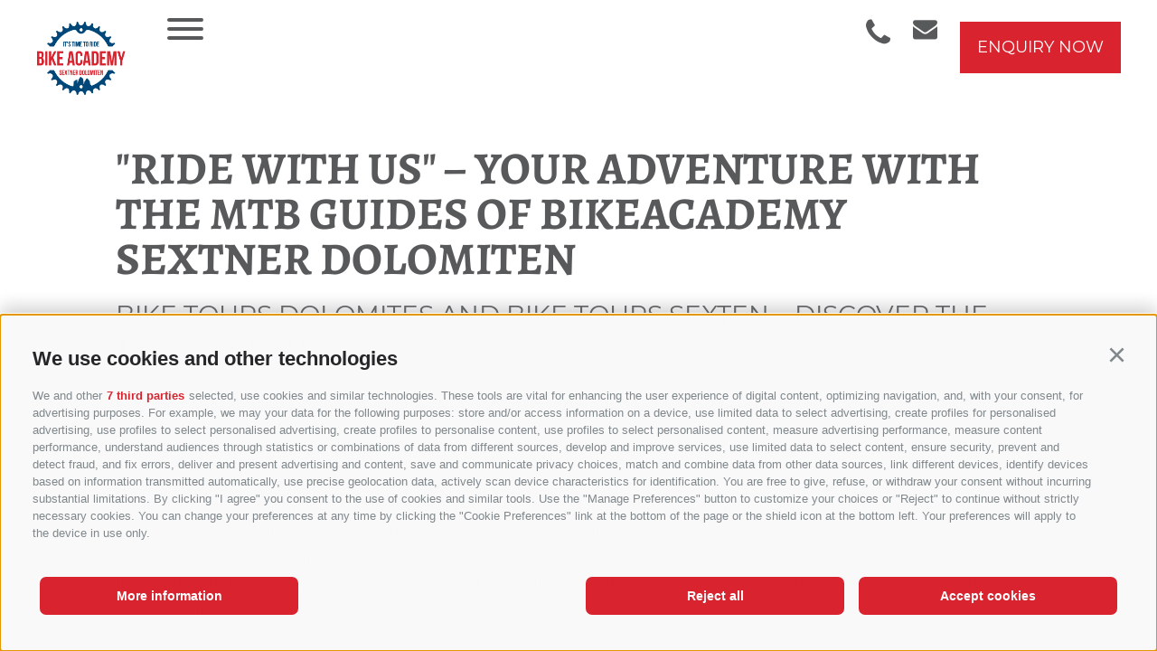

--- FILE ---
content_type: text/html; charset=utf-8
request_url: https://www.bikeacademy-sextnerdolomiten.com/en/bike-guiding-bike-tours/weekly-program/9.html
body_size: 95023
content:


<!DOCTYPE html>
<html lang="en" class="no-js">
<head id="Head1"><link rel="preconnect" href="https://www.googletagmanager.com"><link rel="dns-prefetch" href="https://www.googletagmanager.com"><link rel="preconnect" href="https://www.google-analytics.com"><link rel="dns-prefetch" href="https://www.google-analytics.com"><script>var dataLayer = window.dataLayer = window.dataLayer || [];window['gtag_enable_tcf_support'] = true;</script><script type="text/javascript">(function(w,d,s,l,i){w[l]=w[l]||[];w[l].push({'gtm.start':new Date().getTime(),event:'gtm.js'});var f=d.getElementsByTagName(s)[0],j=d.createElement(s),dl=l!='dataLayer'?'&l='+l:'';j.async=true;j.src='https://www.googletagmanager.com/gtm.js?id=' + i + dl; f.parentNode.insertBefore(j, f);})(window,document,'script','dataLayer','GTM-W2XS4P2');</script><meta http-equiv="content-type" content="text/html; charset=utf-8" /><style type="text/css">html{line-height:1.15;-webkit-text-size-adjust:100%}body{margin:0}main{display:block}
a{background-color:transparent}b,strong{font-weight:bolder}small{font-size:80%}
sub,sup{font-size:75%;line-height:0;position:relative;vertical-align:baseline}
sub{bottom:-0.25em}sup{top:-0.5em}img{border-style:none}button,input,select,textarea{font-family:inherit;font-size:100%;line-height:1.15;margin:0}
button,input{overflow:visible}button,select{text-transform:none}button,[type=button],[type=reset],[type=submit]{-webkit-appearance:button}
button::-moz-focus-inner,[type=button]::-moz-focus-inner,[type=reset]::-moz-focus-inner,[type=submit]::-moz-focus-inner{border-style:none;padding:0}
button:-moz-focusring,[type=button]:-moz-focusring,[type=reset]:-moz-focusring,[type=submit]:-moz-focusring{outline:1px dotted ButtonText}
textarea{overflow:auto}[type=checkbox],[type=radio]{box-sizing:border-box;padding:0}
[type=number]::-webkit-inner-spin-button,[type=number]::-webkit-outer-spin-button{height:auto}
[type=search]{-webkit-appearance:textfield;outline-offset:-2px}[type=search]::-webkit-search-decoration{-webkit-appearance:none}
::-webkit-file-upload-button{-webkit-appearance:button;font:inherit}p{margin:0 0 10px}
[hidden]{display:none}.visible-print{display:none}.clearfix:before,.clearfix:after{content:" ";display:table}
.clearfix:after{clear:both}@font-face{font-family:"Alegreya";font-style:normal;font-weight:700;font-display:swap;src:url("/media/fonts/alegreya-v19-latin-700.eot");src:local(""),url("/media/fonts/alegreya-v19-latin-700.eot?#iefix") format("embedded-opentype"),url("/media/fonts/alegreya-v19-latin-700.woff2") format("woff2"),url("/media/fonts/alegreya-v19-latin-700.woff") format("woff"),url("/media/fonts/alegreya-v19-latin-700.ttf") format("truetype"),url("/media/fonts/alegreya-v19-latin-700.svg#Alegreya") format("svg")}
@font-face{font-family:"Alegreya";font-style:normal;font-display:swap;font-weight:900;src:url("/media/fonts/alegreya-v19-latin-900.eot");src:local(""),url("/media/fonts/alegreya-v19-latin-900.eot?#iefix") format("embedded-opentype"),url("/media/fonts/alegreya-v19-latin-900.woff2") format("woff2"),url("/media/fonts/alegreya-v19-latin-900.woff") format("woff"),url("/media/fonts/alegreya-v19-latin-900.ttf") format("truetype"),url("/media/fonts/alegreya-v19-latin-900.svg#Alegreya") format("svg")}
@font-face{font-family:"Montserrat";font-style:normal;font-weight:300;font-display:swap;src:url("/media/fonts/montserrat-v15-latin-300.eot");src:local(""),url("/media/fonts/montserrat-v15-latin-300.eot?#iefix") format("embedded-opentype"),url("/media/fonts/montserrat-v15-latin-300.woff2") format("woff2"),url("/media/fonts/montserrat-v15-latin-300.woff") format("woff"),url("/media/fonts/montserrat-v15-latin-300.ttf") format("truetype"),url("/media/fonts/montserrat-v15-latin-300.svg#Montserrat") format("svg")}
@font-face{font-family:"Montserrat";font-style:normal;font-display:swap;font-weight:400;src:url("/media/fonts/montserrat-v15-latin-regular.eot");src:local(""),url("/media/fonts/montserrat-v15-latin-regular.eot?#iefix") format("embedded-opentype"),url("/media/fonts/montserrat-v15-latin-regular.woff2") format("woff2"),url("/media/fonts/montserrat-v15-latin-regular.woff") format("woff"),url("/media/fonts/montserrat-v15-latin-regular.ttf") format("truetype"),url("/media/fonts/montserrat-v15-latin-regular.svg#Montserrat") format("svg")}
@font-face{font-family:"Montserrat";font-style:normal;font-display:swap;font-weight:700;src:url("/media/fonts/montserrat-v15-latin-700.eot");src:local(""),url("/media/fonts/montserrat-v15-latin-700.eot?#iefix") format("embedded-opentype"),url("/media/fonts/montserrat-v15-latin-700.woff2") format("woff2"),url("/media/fonts/montserrat-v15-latin-700.woff") format("woff"),url("/media/fonts/montserrat-v15-latin-700.ttf") format("truetype"),url("/media/fonts/montserrat-v15-latin-700.svg#Montserrat") format("svg")}
html{-moz-box-sizing:border-box;-webkit-box-sizing:border-box;box-sizing:border-box;font-size:1em;font-size:1.125em;-webkit-tap-highlight-color:rgba(0,0,0,0)}
@media all and (max-width:768px){html{font-size:1em}}*,*:before,*:after{-moz-box-sizing:inherit;-webkit-box-sizing:inherit;box-sizing:inherit}
body{font-family:"Montserrat",-apple-system,BlinkMacSystemFont,"Segoe UI",Roboto,"Helvetica Neue",Arial,sans-serif;line-height:1.5555555556;color:#58595A;background-color:#fff}
body.js-disable-scroll{overflow:hidden}body.header-padding{padding-top:105px}
@media all and (max-width:414px){body.header-padding{padding-top:66px}}.fluid-image{width:100%;height:auto;display:block}
.container{margin:0 145px;margin:0 10.5301379811vw;position:relative}@media all and (max-width:1104px){.container{margin:0 40px}
}@media all and (max-width:41.6875em){.container{margin:0 25px}}.container-full{position:relative;margin:0 56px;margin:0 4.0668119099vw}
@media all and (max-width:1104px){.container-full{margin:0 40px}}@media all and (max-width:41.6875em){.container-full{margin:0 25px}
}ul{list-style-image:url(/media/check-default.svg)}.galleries,.hero-images,.partners,.socialwall-showcase,.maps-slide-container,.base-slider{position:relative;overflow:hidden;width:100%}
.button{display:inline-block;padding:0 1em;margin-bottom:0;font-size:1em;font-weight:normal;line-height:2.7222222222;text-align:center;white-space:nowrap;vertical-align:middle;cursor:pointer;background-image:none;border:1px solid transparent;color:#fff;background-color:#58595A;border-color:#58595A;text-transform:uppercase}
.button.disabled,.button[disabled]{pointer-events:none;cursor:not-allowed;filter:alpha(opacity=65);opacity:.65}
.button--primary{color:#fff;background-color:#D9242F;border-color:#D9242F}
.button--secondary{color:#fff;background-color:#004779;border-color:#004779}
.button--white{color:#58595A;background-color:#fff;border-color:#fff}.button--empty{color:#D9242F;background-color:transparent;border-color:transparent;padding:0}
.button--border{color:#58595A;background-color:transparent;border-color:#58595A}
.button--border-white{color:#fff;background-color:transparent;border-color:#fff}
.button--full{width:100%;padding-left:0;padding-right:0}.button--border-bottom{color:#58595A;background-color:transparent;border-width:0;border-bottom-width:1px;border-color:#58595A;padding-left:0;padding-right:0}
.row{display:-webkit-flex;display:-moz-flex;display:-ms-flexbox;display:flex;-webkit-flex:1 1 auto;-moz-flex:1 1 auto;-ms-flex:1 1 auto;flex:1 1 auto;-webkit-flex-direction:row;-moz-flex-direction:row;flex-direction:row;-ms-flex-direction:row;-webkit-box-lines:multiple;-moz-box-lines:multiple;box-lines:multiple;-webkit-flex-wrap:wrap;-moz-flex-wrap:wrap;-ms-flex-wrap:wrap;flex-wrap:wrap}
.row--reverse{-webkit-flex-direction:row-reverse;-moz-flex-direction:row-reverse;flex-direction:row-reverse;-ms-flex-direction:row-reverse}
.row:before,.row:after{content:" ";display:table}
.row:after{clear:both}@supports(display:flex){.row:before,.row:after{content:"";display:none}
.row:after{clear:none}}@supports(display:-ms-flexbox){.row:before,.row:after{content:"";display:none}
.row:after{clear:none}}@supports(display:-moz-flex){.row:before,.row:after{content:"";display:none}
.row:after{clear:none}}@supports(display:-webkit-flex){.row:before,.row:after{content:"";display:none}
.row:after{clear:none}}.col{-webkit-flex-grow:1;-moz-flex-grow:1;flex-grow:1;-ms-flex-positive:1;-webkit-flex-basis:0;-moz-flex-basis:0;flex-basis:0;-ms-flex-preferred-size:0;max-width:100%}
a{color:#D9242F;text-decoration:none}h1,h2,h3,h4,h5,h6,.h1,.h2,.h3,.h4,.h5,.h6,.title-big,.title-medium,.title-small{font-family:inherit;font-weight:500;line-height:1;color:inherit}
h1 small,h2 small,h3 small,h4 small,h5 small,h6 small,.h1 small,.h2 small,.h3 small,.h4 small,.h5 small,.h6 small,h1 .small,h2 .small,h3 .small,h4 .small,h5 .small,h6 .small,.h1 .small,.h2 .small,.h3 .small,.h4 .small,.h5 .small,.h6 .small,.title-big small,.title-medium small,.title-small small{font-weight:normal;line-height:1;color:rgb(113.2134831461,114.5,115.7865168539)}
h1,.h1,h2,.h2,h3,.h3,.title-big,.title-medium,.title-small{margin-top:20px;margin-bottom:10px}
h1 small,.h1 small,h2 small,.h2 small,h3 small,.h3 small,h1 .small,.h1 .small,h2 .small,.h2 .small,h3 .small,.h3 .small,.title-big small,.title-medium small,.title-small small{font-size:65%}
h4,.h4,h5,.h5,h6,.h6,.title-big,.title-medium,.title-small{margin-top:10px;margin-bottom:10px}
h4 small,.h4 small,h5 small,.h5 small,h6 small,.h6 small,h4 .small,.h4 .small,h5 .small,.h5 .small,h6 .small,.h6 .small,.title-big small,.title-medium small,.title-small small{font-size:75%}
h1,.h1,.base-title{font-size:2.7777777778em;line-height:1;font-weight:700;margin-top:0;font-family:"Alegreya","Montserrat",-apple-system,BlinkMacSystemFont,"Segoe UI",Roboto,"Helvetica Neue",Arial,sans-serif;margin-bottom:0;text-transform:uppercase;text-align:left}
@media all and (max-width:768px){h1,.h1,.base-title{font-size:1.6666666667em}
}h2,.h2,.title-big{font-size:1.5555555556em;line-height:1.2142857143;text-transform:uppercase;color:#6D7072;text-align:left;margin-top:20px;margin-bottom:36px}
h3,.h3,.title-medium{font-size:1.3333333333em}h4,.h4,.title-small{font-size:1em}
h5,.h5{font-size:.7777777778em}h6,.h6{font-size:.6666666667em}small,.small{font-size:85%}
.modal{display:none}.flatpickr-calendar{background:transparent;opacity:0;display:none;text-align:center;visibility:hidden;padding:0;-webkit-animation:none;animation:none;direction:ltr;border:0;font-size:14px;line-height:24px;border-radius:5px;position:absolute;width:307.875px;-webkit-box-sizing:border-box;box-sizing:border-box;-ms-touch-action:manipulation;touch-action:manipulation;-webkit-box-shadow:0 3px 13px rgba(0,0,0,0.08);box-shadow:0 3px 13px rgba(0,0,0,0.08)}
.flatpickr-calendar.open,.flatpickr-calendar.inline{opacity:1;max-height:640px;visibility:visible}
.flatpickr-calendar.open{display:inline-block;z-index:99999}.flatpickr-calendar.animate.open{-webkit-animation:fpFadeInDown 300ms cubic-bezier(0.23,1,0.32,1);animation:fpFadeInDown 300ms cubic-bezier(0.23,1,0.32,1)}
.flatpickr-calendar.inline{display:block;position:relative;top:2px}.flatpickr-calendar.static{position:absolute;top:calc(100% + 2px)}
.flatpickr-calendar.static.open{z-index:999;display:block}.flatpickr-calendar.multiMonth .flatpickr-days .dayContainer:nth-child(n+1) .flatpickr-day.inRange:nth-child(7n+7){-webkit-box-shadow:none!important;box-shadow:none!important}
.flatpickr-calendar.multiMonth .flatpickr-days .dayContainer:nth-child(n+2) .flatpickr-day.inRange:nth-child(7n+1){-webkit-box-shadow:-2px 0 0 #e6e6e6,5px 0 0 #e6e6e6;box-shadow:-2px 0 0 #e6e6e6,5px 0 0 #e6e6e6}
.flatpickr-calendar .hasWeeks .dayContainer,.flatpickr-calendar .hasTime .dayContainer{border-bottom:0;border-bottom-right-radius:0;border-bottom-left-radius:0}
.flatpickr-calendar .hasWeeks .dayContainer{border-left:0}.flatpickr-calendar.showTimeInput.hasTime .flatpickr-time{height:40px;border-top:1px solid #e8e7e4}
.flatpickr-calendar.showTimeInput.hasTime .flatpickr-innerContainer{border-bottom:0}
.flatpickr-calendar.showTimeInput.hasTime .flatpickr-time{border:1px solid #e8e7e4}
.flatpickr-calendar.noCalendar.hasTime .flatpickr-time{height:auto}.flatpickr-calendar:before,.flatpickr-calendar:after{position:absolute;display:block;pointer-events:none;border:solid transparent;content:"";height:0;width:0;left:22px}
.flatpickr-calendar.rightMost:before,.flatpickr-calendar.rightMost:after{left:auto;right:22px}
.flatpickr-calendar:before{border-width:5px;margin:0 -5px}.flatpickr-calendar:after{border-width:4px;margin:0 -4px}
.flatpickr-calendar.arrowTop:before,.flatpickr-calendar.arrowTop:after{bottom:100%}
.flatpickr-calendar.arrowTop:before{border-bottom-color:#e8e7e4}.flatpickr-calendar.arrowTop:after{border-bottom-color:#e8e7e4}
.flatpickr-calendar.arrowBottom:before,.flatpickr-calendar.arrowBottom:after{top:100%}
.flatpickr-calendar.arrowBottom:before{border-top-color:#e8e7e4}.flatpickr-calendar.arrowBottom:after{border-top-color:#e8e7e4}
.flatpickr-calendar:focus{outline:0}.flatpickr-wrapper{position:relative;display:inline-block}
.flatpickr-months{display:-webkit-box;display:-webkit-flex;display:-ms-flexbox;display:flex}
.flatpickr-months .flatpickr-month{border-radius:5px 5px 0 0;background:#e8e7e4;color:#58595A;fill:#58595A;height:28px;line-height:1;text-align:center;position:relative;-webkit-user-select:none;-moz-user-select:none;-ms-user-select:none;user-select:none;overflow:hidden;-webkit-box-flex:1;-webkit-flex:1;-ms-flex:1;flex:1}
.flatpickr-months .flatpickr-prev-month,.flatpickr-months .flatpickr-next-month{text-decoration:none;cursor:pointer;position:absolute;top:0;line-height:16px;height:28px;padding:10px;z-index:3;color:#58595A;fill:#58595A}
.flatpickr-months .flatpickr-prev-month.disabled,.flatpickr-months .flatpickr-next-month.disabled{display:none}
.flatpickr-months .flatpickr-prev-month i,.flatpickr-months .flatpickr-next-month i{position:relative}
.flatpickr-months .flatpickr-prev-month.flatpickr-prev-month,.flatpickr-months .flatpickr-next-month.flatpickr-prev-month{left:0}
.flatpickr-months .flatpickr-prev-month.flatpickr-next-month,.flatpickr-months .flatpickr-next-month.flatpickr-next-month{right:0}
.flatpickr-months .flatpickr-prev-month:hover,.flatpickr-months .flatpickr-next-month:hover{color:#c6c6c6}
.flatpickr-months .flatpickr-prev-month:hover svg,.flatpickr-months .flatpickr-next-month:hover svg{fill:#D9242F}
.flatpickr-months .flatpickr-prev-month svg,.flatpickr-months .flatpickr-next-month svg{width:14px;height:14px}
.flatpickr-months .flatpickr-prev-month svg path,.flatpickr-months .flatpickr-next-month svg path{-webkit-transition:fill .1s;transition:fill .1s;fill:inherit}
.numInputWrapper{position:relative;height:auto}.numInputWrapper input,.numInputWrapper span{display:inline-block}
.numInputWrapper input{width:100%}.numInputWrapper input::-ms-clear{display:none}
.numInputWrapper span{position:absolute;right:0;width:14px;padding:0 4px 0 2px;height:50%;line-height:50%;opacity:0;cursor:pointer;border:1px solid rgba(72,72,72,0.15);-webkit-box-sizing:border-box;box-sizing:border-box}
.numInputWrapper span:hover{background:rgba(0,0,0,0.1)}.numInputWrapper span:active{background:rgba(0,0,0,0.2)}
.numInputWrapper span:after{display:block;content:"";position:absolute}
.numInputWrapper span.arrowUp{top:0;border-bottom:0}.numInputWrapper span.arrowUp:after{border-left:4px solid transparent;border-right:4px solid transparent;border-bottom:4px solid rgba(72,72,72,0.6);top:26%}
.numInputWrapper span.arrowDown{top:50%}.numInputWrapper span.arrowDown:after{border-left:4px solid transparent;border-right:4px solid transparent;border-top:4px solid rgba(72,72,72,0.6);top:40%}
.numInputWrapper span svg{width:inherit;height:auto}.numInputWrapper span svg path{fill:rgba(90,97,113,0.5)}
.numInputWrapper:hover{background:rgba(0,0,0,0.05)}.numInputWrapper:hover span{opacity:1}
.flatpickr-current-month{font-size:135%;line-height:inherit;font-weight:300;color:inherit;position:absolute;width:75%;left:12.5%;padding:6.16px 0 0 0;line-height:1;height:28px;display:inline-block;text-align:center;-webkit-transform:translate3d(0px,0px,0px);transform:translate3d(0px,0px,0px)}
.flatpickr-current-month span.cur-month{font-family:inherit;font-weight:700;color:inherit;display:inline-block;margin-left:.5ch;padding:0}
.flatpickr-current-month span.cur-month:hover{background:rgba(0,0,0,0.05)}
.flatpickr-current-month .numInputWrapper{width:6ch;width:7ch\0;display:inline-block}
.flatpickr-current-month .numInputWrapper span.arrowUp:after{border-bottom-color:#58595A}
.flatpickr-current-month .numInputWrapper span.arrowDown:after{border-top-color:#58595A}
.flatpickr-current-month input.cur-year{background:transparent;-webkit-box-sizing:border-box;box-sizing:border-box;color:inherit;cursor:text;padding:0 0 0 .5ch;margin:0;display:inline-block;font-size:inherit;font-family:inherit;font-weight:300;line-height:inherit;height:auto;border:0;border-radius:0;vertical-align:initial}
.flatpickr-current-month input.cur-year:focus{outline:0}.flatpickr-current-month input.cur-year[disabled],.flatpickr-current-month input.cur-year[disabled]:hover{font-size:100%;color:rgba(90,97,113,0.5);background:transparent;pointer-events:none}
.flatpickr-weekdays{background:#e8e7e4;text-align:center;overflow:hidden;width:100%;display:-webkit-box;display:-webkit-flex;display:-ms-flexbox;display:flex;-webkit-box-align:center;-webkit-align-items:center;-ms-flex-align:center;align-items:center;height:28px}
.flatpickr-weekdays .flatpickr-weekdaycontainer{display:-webkit-box;display:-webkit-flex;display:-ms-flexbox;display:flex;-webkit-box-flex:1;-webkit-flex:1;-ms-flex:1;flex:1}
span.flatpickr-weekday{cursor:default;font-size:90%;background:#e8e7e4;color:#58595A;line-height:1;margin:0;text-align:center;display:block;-webkit-box-flex:1;-webkit-flex:1;-ms-flex:1;flex:1;font-weight:bolder}
.dayContainer,.flatpickr-weeks{padding:1px 0 0 0}.flatpickr-days{position:relative;overflow:hidden;display:-webkit-box;display:-webkit-flex;display:-ms-flexbox;display:flex;-webkit-box-align:start;-webkit-align-items:flex-start;-ms-flex-align:start;align-items:flex-start;width:307.875px;border-left:1px solid #e8e7e4;border-right:1px solid #e8e7e4}
.flatpickr-days:focus{outline:0}.dayContainer{padding:0;outline:0;text-align:left;width:307.875px;min-width:307.875px;max-width:307.875px;-webkit-box-sizing:border-box;box-sizing:border-box;display:inline-block;display:-ms-flexbox;display:-webkit-box;display:-webkit-flex;display:flex;-webkit-flex-wrap:wrap;flex-wrap:wrap;-ms-flex-wrap:wrap;-ms-flex-pack:justify;-webkit-justify-content:space-around;justify-content:space-around;-webkit-transform:translate3d(0px,0px,0px);transform:translate3d(0px,0px,0px);opacity:1}
.dayContainer+.dayContainer{-webkit-box-shadow:-1px 0 0 #e8e7e4;box-shadow:-1px 0 0 #e8e7e4}
.flatpickr-day{background:0;border:1px solid transparent;border-radius:150px;-webkit-box-sizing:border-box;box-sizing:border-box;color:#484848;cursor:pointer;font-weight:400;width:14.2857143%;-webkit-flex-basis:14.2857143%;-ms-flex-preferred-size:14.2857143%;flex-basis:14.2857143%;max-width:39px;height:39px;line-height:39px;margin:0;display:inline-block;position:relative;-webkit-box-pack:center;-webkit-justify-content:center;-ms-flex-pack:center;justify-content:center;text-align:center}
.flatpickr-day.inRange,.flatpickr-day.prevMonthDay.inRange,.flatpickr-day.nextMonthDay.inRange,.flatpickr-day.today.inRange,.flatpickr-day.prevMonthDay.today.inRange,.flatpickr-day.nextMonthDay.today.inRange,.flatpickr-day:hover,.flatpickr-day.prevMonthDay:hover,.flatpickr-day.nextMonthDay:hover,.flatpickr-day:focus,.flatpickr-day.prevMonthDay:focus,.flatpickr-day.nextMonthDay:focus{cursor:pointer;outline:0;background:#e2e2e2;border-color:#e2e2e2}
.flatpickr-day.today{border-color:#c6c6c6}.flatpickr-day.today:hover,.flatpickr-day.today:focus{border-color:#c6c6c6;background:#c6c6c6;color:#fff}
.flatpickr-day.selected,.flatpickr-day.startRange,.flatpickr-day.endRange,.flatpickr-day.selected.inRange,.flatpickr-day.startRange.inRange,.flatpickr-day.endRange.inRange,.flatpickr-day.selected:focus,.flatpickr-day.startRange:focus,.flatpickr-day.endRange:focus,.flatpickr-day.selected:hover,.flatpickr-day.startRange:hover,.flatpickr-day.endRange:hover,.flatpickr-day.selected.prevMonthDay,.flatpickr-day.startRange.prevMonthDay,.flatpickr-day.endRange.prevMonthDay,.flatpickr-day.selected.nextMonthDay,.flatpickr-day.startRange.nextMonthDay,.flatpickr-day.endRange.nextMonthDay{background:#D9242F;-webkit-box-shadow:none;box-shadow:none;color:#fff;border-color:#D9242F}
.flatpickr-day.selected.startRange,.flatpickr-day.startRange.startRange,.flatpickr-day.endRange.startRange{border-radius:50px 0 0 50px}
.flatpickr-day.selected.endRange,.flatpickr-day.startRange.endRange,.flatpickr-day.endRange.endRange{border-radius:0 50px 50px 0}
.flatpickr-day.selected.startRange+.endRange:not(:nth-child(7n+1)),.flatpickr-day.startRange.startRange+.endRange:not(:nth-child(7n+1)),.flatpickr-day.endRange.startRange+.endRange:not(:nth-child(7n+1)){-webkit-box-shadow:-10px 0 0 #D9242F;box-shadow:-10px 0 0 #D9242F}
.flatpickr-day.selected.startRange.endRange,.flatpickr-day.startRange.startRange.endRange,.flatpickr-day.endRange.startRange.endRange{border-radius:50px}
.flatpickr-day.inRange{border-radius:0;-webkit-box-shadow:-5px 0 0 #e2e2e2,5px 0 0 #e2e2e2;box-shadow:-5px 0 0 #e2e2e2,5px 0 0 #e2e2e2}
.flatpickr-day.disabled,.flatpickr-day.disabled:hover,.flatpickr-day.prevMonthDay,.flatpickr-day.nextMonthDay,.flatpickr-day.notAllowed,.flatpickr-day.notAllowed.prevMonthDay,.flatpickr-day.notAllowed.nextMonthDay{color:rgba(72,72,72,0.3);background:transparent;border-color:transparent;cursor:default}
.flatpickr-day.disabled,.flatpickr-day.disabled:hover{cursor:not-allowed;color:rgba(72,72,72,0.1)}
.flatpickr-day.week.selected{border-radius:0;-webkit-box-shadow:-5px 0 0 #D9242F,5px 0 0 #D9242F;box-shadow:-5px 0 0 #D9242F,5px 0 0 #D9242F}
.flatpickr-day.hidden{visibility:hidden}.rangeMode .flatpickr-day{margin-top:1px}
.flatpickr-weekwrapper{display:inline-block;float:left}.flatpickr-weekwrapper .flatpickr-weeks{padding:0 12px;border-left:1px solid #e8e7e4}
.flatpickr-weekwrapper .flatpickr-weekday{float:none;width:100%;line-height:28px}
.flatpickr-weekwrapper span.flatpickr-day,.flatpickr-weekwrapper span.flatpickr-day:hover{display:block;width:100%;max-width:none;color:rgba(72,72,72,0.3);background:transparent;cursor:default;border:0}
.flatpickr-innerContainer{display:block;display:-webkit-box;display:-webkit-flex;display:-ms-flexbox;display:flex;-webkit-box-sizing:border-box;box-sizing:border-box;overflow:hidden;background:#fff;border-bottom:1px solid #e8e7e4}
.flatpickr-rContainer{display:inline-block;padding:0;-webkit-box-sizing:border-box;box-sizing:border-box}
.flatpickr-time{text-align:center;outline:0;display:block;height:0;line-height:40px;max-height:40px;-webkit-box-sizing:border-box;box-sizing:border-box;overflow:hidden;display:-webkit-box;display:-webkit-flex;display:-ms-flexbox;display:flex;background:#fff;border-radius:0 0 5px 5px}
.flatpickr-time:after{content:"";display:table;clear:both}
.flatpickr-time .numInputWrapper{-webkit-box-flex:1;-webkit-flex:1;-ms-flex:1;flex:1;width:40%;height:40px;float:left}
.flatpickr-time .numInputWrapper span.arrowUp:after{border-bottom-color:#484848}
.flatpickr-time .numInputWrapper span.arrowDown:after{border-top-color:#484848}
.flatpickr-time.hasSeconds .numInputWrapper{width:26%}.flatpickr-time.time24hr .numInputWrapper{width:49%}
.flatpickr-time input{background:transparent;-webkit-box-shadow:none;box-shadow:none;border:0;border-radius:0;text-align:center;margin:0;padding:0;height:inherit;line-height:inherit;color:#484848;font-size:14px;position:relative;-webkit-box-sizing:border-box;box-sizing:border-box}
.flatpickr-time input.flatpickr-hour{font-weight:bold}.flatpickr-time input.flatpickr-minute,.flatpickr-time input.flatpickr-second{font-weight:400}
.flatpickr-time input:focus{outline:0;border:0}.flatpickr-time .flatpickr-time-separator,.flatpickr-time .flatpickr-am-pm{height:inherit;display:inline-block;float:left;line-height:inherit;color:#484848;font-weight:bold;width:2%;-webkit-user-select:none;-moz-user-select:none;-ms-user-select:none;user-select:none;-webkit-align-self:center;-ms-flex-item-align:center;align-self:center}
.flatpickr-time .flatpickr-am-pm{outline:0;width:18%;cursor:pointer;text-align:center;font-weight:400}
.flatpickr-time input:hover,.flatpickr-time .flatpickr-am-pm:hover,.flatpickr-time input:focus,.flatpickr-time .flatpickr-am-pm:focus{background:#efefef}
.flatpickr-input[readonly]{cursor:pointer}@-webkit-keyframes fpFadeInDown{from{opacity:0;-webkit-transform:translate3d(0,-20px,0);transform:translate3d(0,-20px,0)}
to{opacity:1;-webkit-transform:translate3d(0,0,0);transform:translate3d(0,0,0)}
}@keyframes fpFadeInDown{from{opacity:0;-webkit-transform:translate3d(0,-20px,0);transform:translate3d(0,-20px,0)}
to{opacity:1;-webkit-transform:translate3d(0,0,0);transform:translate3d(0,0,0)}
}span.flatpickr-day.selected{font-weight:bold}.nav-main{position:relative;display:inline-block;height:105px}
@media all and (max-width:1400px){.nav-main{display:none}}.header-static--no-logo .nav-main{margin-left:40px}
.nav-main__dropdown{list-style:none;margin:0;padding:0;height:100%}.nav-main__level-0{display:inline-block;height:100%;position:relative;vertical-align:top}
.nav-main__menu-0{top:50%;-webkit-transform:translateY(-50%);-moz-transform:translateY(-50%);-ms-transform:translateY(-50%);-o-transform:translateY(-50%);transform:translateY(-50%);display:inline-block;color:#fff;margin-right:20px;position:relative;text-transform:uppercase}
.nav-main__menu-0 i{display:none;-webkit-transform:rotate(90deg);-moz-transform:rotate(90deg);-ms-transform:rotate(90deg);-o-transform:rotate(90deg);transform:rotate(90deg);position:relative;width:14px;height:14px;margin-left:10px;opacity:.8;vertical-align:middle}
.nav-main__menu-0 i:before{vertical-align:top;display:inline-block;font-size:14px}
.nav-main__menu-0:hover,.nav-main__menu-0:active,.nav-main__menu-0:focus{text-decoration:none;color:#D9242F}
.no-hero .nav-main__menu-0,.js-naviga-active .nav-main__menu-0,.js-fixed .nav-main__menu-0{color:#58595A}
.no-hero .nav-main__menu-0:hover,.no-hero .nav-main__menu-0:active,.no-hero .nav-main__menu-0:focus,.js-naviga-active .nav-main__menu-0:hover,.js-naviga-active .nav-main__menu-0:active,.js-naviga-active .nav-main__menu-0:focus,.js-fixed .nav-main__menu-0:hover,.js-fixed .nav-main__menu-0:active,.js-fixed .nav-main__menu-0:focus{text-decoration:none;color:#D9242F}
.no-hero .nav-main__active-0 .nav-main__menu-0,.js-naviga-active .nav-main__active-0 .nav-main__menu-0,.js-fixed .nav-main__active-0 .nav-main__menu-0,.nav-main__active-0 .nav-main__menu-0{color:#D9242F}
.nav-main__level-0:last-child .nav-main__menu-0{margin-right:0}.nav-main__level-0.has-children .nav-main__menu-0 i{display:inline-block}
.nav-main__flyout-0{display:none;position:absolute;left:0;top:100%;background:#fff;-moz-box-shadow:0 3px 6px rgba(0,0,0,0.16);-webkit-box-shadow:0 3px 6px rgba(0,0,0,0.16);box-shadow:0 3px 6px rgba(0,0,0,0.16);margin:0;margin-left:-17px;padding:17px 0;list-style:none;min-width:250px}
.nav-main__level-0.js-naviga-open .nav-main__flyout-0{display:block}.nav-main__level-1{display:block}
.nav-main__menu-1{color:#58595A;display:block;font-size:16px;padding:0 17px;line-height:46px;text-transform:uppercase;white-space:nowrap}
.nav-main__menu-1:hover,.nav-main__menu-1:active,.nav-main__menu-1:focus{text-decoration:none;color:#D9242F}
.no-hero .nav-main__active-1 .nav-main__menu-1,.js-naviga-active .nav-main__active-1 .nav-main__menu-1,.js-fixed .nav-main__active-1 .nav-main__menu-1,.nav-main__active-1 .nav-main__menu-1{color:#D9242F}
.nav-main-burger{display:none}.nav-main-burger__overlay{display:none;pointer-events:none}
.nav-main-burger__open-nav{border:0;background:0;margin:0;padding:0;outline:0;position:absolute;left:40px;top:40px;z-index:10;width:40px;cursor:pointer;height:24px}
.nav-main-burger__open-nav span{top:50%;display:block;margin-top:-2px;-webkit-transition-timing-function:cubic-bezier(0.55,0.055,0.675,0.19);-moz-transition-timing-function:cubic-bezier(0.55,0.055,0.675,0.19);transition-timing-function:cubic-bezier(0.55,0.055,0.675,0.19);-webkit-transition-duration:.22s;-moz-transition-duration:.22s;transition-duration:.22s}
.nav-main-burger__open-nav span,.nav-main-burger__open-nav span:before,.nav-main-burger__open-nav span:after{position:absolute;width:40px;height:4px;-webkit-transition-timing-function:ease;-moz-transition-timing-function:ease;transition-timing-function:ease;-webkit-transition-duration:.15s;-moz-transition-duration:.15s;transition-duration:.15s;-webkit-transition-property:transition-property-names(transform,"webkit");-moz-transition-property:transition-property-names(transform,"moz");transition-property:transition-property-names(transform,false);border-radius:4px;background-color:#fff}
.nav-main-burger__open-nav span:before,.nav-main-burger__open-nav span:after{display:block;content:"";position:absolute;width:40px;height:4px}
.nav-main-burger__open-nav span:before{top:-10px;-webkit-transition:top .1s ease-in .25s,opacity .1s ease-in;-moz-transition:top .1s ease-in .25s,opacity .1s ease-in;transition:top .1s ease-in .25s,opacity .1s ease-in}
.nav-main-burger__open-nav span:after{bottom:-10px;-webkit-transition:bottom .1s ease-in .25s,-webkit-transform .22s cubic-bezier(0.55,0.055,0.675,0.19);-moz-transition:bottom .1s ease-in .25s,-moz-transform .22s cubic-bezier(0.55,0.055,0.675,0.19);transition:bottom .1s ease-in .25s,transform .22s cubic-bezier(0.55,0.055,0.675,0.19)}
@media all and (max-height:48em){.nav-main-burger__open-nav{top:20px}}@media all and (max-width:1104px){.nav-main-burger__open-nav{left:40px}
}@media all and (max-width:41.6875em){.nav-main-burger__open-nav{left:25px}
}@media all and (max-width:450px){.nav-main-burger__open-nav{top:20px}}.no-hero .nav-main-burger__open-nav span,.no-hero .nav-main-burger__open-nav span:before,.no-hero .nav-main-burger__open-nav span:after,.header-static--open.js-fixed .nav-main-burger__open-nav span,.header-static--open.js-fixed .nav-main-burger__open-nav span:before,.header-static--open.js-fixed .nav-main-burger__open-nav span:after{background-color:#58595A}
.header-static--open .nav-main-burger__open-nav{display:none}@media all and (max-width:1400px){.header-static--open .nav-main-burger__open-nav{display:block;left:185px}
}@media all and (max-width:560px){.header-static--open .nav-main-burger__open-nav{left:160px}
}.header-static{position:relative;background:#fff;z-index:900;height:105px;-webkit-transition:all .3s ease-in-out;-moz-transition:all .3s ease-in-out;transition:all .3s ease-in-out}
@media all and (max-width:450px){.header-static{height:66px}}.header-static--is-fixed{position:fixed;top:0;left:0;right:0;background:0}
.header-static--is-fixed.js-fixed{background:#fff}@media all and (min-width:1401px){.js-naviga-active .header-static--open{background:#fff}
.js-nav-open ~ .header-static--is-fixed.js-fixed{background:0}}@media all and (max-width:768px){.header-static--is-fixed .header-static__icons{position:fixed}
}.header-static .container{max-width:1024px;margin:0 auto}@media all and (max-width:1104px){.header-static .container{margin:0 40px}
}@media all and (max-width:667px){.header-static .container{margin:0 25px}
}.header-static__logo-container{pointer-events:none;padding-right:40px;padding-left:40px;vertical-align:top;display:inline-block;position:relative;z-index:10}
@media all and (max-width:1104px){.header-static__logo-container{padding-left:40px}
}@media all and (max-width:980px){.header-static__logo-container{padding-right:0}
}.header-static--burger .header-static__logo-container{padding-right:0;padding-left:0;position:absolute;left:50%;top:50%;-webkit-transform:translateX(-50%) translateY(-50%);-moz-transform:translateX(-50%) translateY(-50%);-ms-transform:translateX(-50%) translateY(-50%);-o-transform:translateX(-50%) translateY(-50%);transform:translateX(-50%) translateY(-50%)}
@media all and (max-width:1104px){.header-static--burger .header-static__logo-container{padding-left:0}
}@media all and (max-width:1450px){.header-static--burger .header-static__logo-container{left:100px;-webkit-transform:translateY(-50%);-moz-transform:translateY(-50%);-ms-transform:translateY(-50%);-o-transform:translateY(-50%);transform:translateY(-50%)}
}@media all and (max-width:768px){.header-static--burger .header-static__logo-container{left:90px}
}.header-static__logo{pointer-events:auto;display:inline-block;position:relative;z-index:3;margin-left:0;margin-top:23px;-webkit-transition:all .3s ease-in-out;-moz-transition:all .3s ease-in-out;transition:all .3s ease-in-out;width:193px}
@media all and (max-width:1600px){.header-static__logo{width:100px}}.header-static__logo img{display:block;max-width:100%;height:auto}
@media all and (max-width:28.125em){.header-static__logo img{width:140px}
}@media all and (max-width:23.75em){.header-static__logo img{width:110px}
}.header-static.js-fixed .header-static__logo{margin-top:11px;width:99px}
.header-static__icons{position:absolute;right:40px;top:40px;z-index:3;color:#fff}
.header-static__icons>span{display:inline-block;vertical-align:top}.header-static__icons a{color:#58595A;font-size:1.3888888889em;line-height:1.08;display:inline-block}
.header-static__icons a i{pointer-events:none}.header-static__icons a:hover{text-decoration:none}
.header-static__icons .button{font-size:1em;line-height:3.0555555556;margin-left:20px}
@media all and (max-width:980px){.header-static__icons .button{margin-left:0}
}@media all and (max-width:480px){.header-static__icons .button{font-size:14px;line-height:2.8571428571}
}.header-static__icons .button-booking{margin-left:5px}@media all and (max-width:450px){.header-static__icons .button-booking{margin-left:0}
}@media all and (max-height:48em){.header-static__icons{top:21px}}@media all and (max-width:1104px){.header-static__icons{right:40px}
}@media all and (max-width:41.6875em){.header-static__icons{right:25px}}
@media all and (max-width:450px){.header-static__icons{top:20px}}.no-hero .header-static__icons,.js-nav-open+.header-static__icons,.header-static.js-fixed .header-static__icons{color:#58595A}
.header-static--is-fixed .header-static__icons{position:fixed}.header-static__icon{color:#fff;font-size:27px;line-height:27px;vertical-align:top;vertical-align:top;display:inline-block}
body.header-padding .header-static__icon{color:#fff}.header-static__icon--mail{height:25px;margin-top:1px;margin-top:-2px;margin-left:20px}
@media all and (max-width:450px){.header-static__icon--mail{margin-left:10px}
}.no-hero .header-static__icons .header-static__icon,.js-nav-open+.header-static__icons .header-static__icon,.header-static.js-fixed .header-static__icon{color:#58595A}
.header-static__phone{max-width:27px;overflow:hidden;position:relative;white-space:nowrap;-webkit-transition:max-width 1.3s cubic-bezier(0,0,0,1.06);-moz-transition:max-width 1.3s cubic-bezier(0,0,0,1.06);transition:max-width 1.3s cubic-bezier(0,0,0,1.06)}
@media all and (min-width:33.8125em){.header-static__phone:hover{max-width:300px}
}.button-request{-webkit-transition:-webkit-transform .2s ease-in-out;-moz-transition:-moz-transform .2s ease-in-out;transition:transform .2s ease-in-out;will-change:transform;line-height:55px;vertical-align:top;display:inline-block}
.button-request__container{margin-top:-17px}@media all and (max-width:450px),all and (max-height:48em){.button-request__container{margin-top:3px}
}@media all and (max-width:980px){.button-request__container{position:absolute;top:calc(100vh - 97px);top:calc(var(--vh, 1vh) * 100 - 97px);left:auto;right:0;white-space:nowrap;width:auto;text-align:right;margin-left:0;margin-top:0;padding:0}
}@media all and (max-width:480px){.button-request__container{top:calc(100vh - 90px);top:calc(var(--vh, 1vh) * 100 - 90px)}
}@media all and (max-width:450px){.button-request__container{margin-right:-20px;width:calc(100vw - 5px);padding-left:5px;top:calc(100vh - 67px);top:calc(var(--vh, 1vh) * 100 - 67px)}
.button-request__container button{display:block;float:left;width:42%;margin:0;padding:0}
.button-request__container button:first-child{width:58%}.button-request__container button:only-child{width:100%}
}@media all and (max-width:480px){.button-request{font-size:13px}.button-request__count{font-size:12px}
}@media all and (max-width:370px){.button-request{font-size:12px}}.languages-dropdown{font-size:16px;text-transform:uppercase;position:relative;transition:transform ease .3s;display:inline-block;margin-right:20px}
.languages-dropdown--active{transform:translateY(-100%)}.languages-dropdown__trigger{display:block;border:0;background:transparent;margin:0;padding:0;text-transform:uppercase;cursor:pointer;display:flex;align-items:center;gap:7px;color:#fff}
.header-static.js-fixed .languages-dropdown__trigger{color:#58595A}.languages-dropdown__trigger svg{width:8px;height:8px;fill:#fff;stroke:#fff;transition:transform ease .3s}
.header-static.js-fixed .languages-dropdown__trigger svg{fill:#58595A;stroke:#58595A}
.languages-dropdown--active .languages-dropdown__trigger svg{transform:rotate(180deg)}
.languages-dropdown__panel{display:none;position:absolute;top:100%;left:0;right:0}
.languages-dropdown--active .languages-dropdown__panel{display:block}.languages-dropdown .languages__link{display:block;color:#fff;font-size:16px}
.header-static.js-fixed .languages-dropdown .languages__link{color:#58595A}
.cookie-banner-tm{position:fixed;width:550px;max-width:94vw;max-height:100vh;overflow:auto;top:0;left:50%;-moz-transform:translate(-50%,0);-ms-transform:translate(-50%,0);-o-transform:translate(-50%,0);-webkit-transform:translate(-50%,0);transform:translate(-50%,0);background-color:#fff;z-index:10000;padding:20px;border:solid 1px #ccc;-webkit-box-shadow:0 0 50px 0 rgba(0,0,0,0.2);-moz-box-shadow:0 0 50px 0 rgba(0,0,0,0.2);box-shadow:0 0 50px 0 rgba(0,0,0,0.2);font-size:16px;line-height:1.5}
.cookie-banner-tm__overlay{position:fixed;top:0;bottom:0;left:0;right:0;background-color:rgba(0,0,0,0.2);z-index:9999}
.cookie-banner-tm--hidden{display:none}.cookie-banner-tm__intro{margin-bottom:10px}
.cookie-banner-tm__title{font-weight:bold;font-size:1.25em}.cookie-banner-tm__desc{margin-bottom:10px}
.cookie-banner-tm__selector{display:flex;align-items:center;justify-content:space-between;flex-wrap:wrap}
.cookie-banner-tm__options{display:flex;align-items:flex-start;flex-wrap:wrap;margin:0 -10px;padding:10px 0}
.cookie-banner-tm__option{white-space:nowrap;padding:0 10px;flex-basis:50%}
.cookie-banner-tm__option input{position:absolute;opacity:0}.cookie-banner-tm__option input+label{position:relative;cursor:pointer;padding:0}
.cookie-banner-tm__option input+label:before{content:"";margin-right:10px;display:inline-block;vertical-align:text-top;width:20px;height:20px;background:white;border:solid 1px #707070}
.cookie-banner-tm__option input:checked+label:before{background:#D9242F}
.cookie-banner-tm__option input:disabled+label{color:#b8b8b8;cursor:auto}
.cookie-banner-tm__option input:disabled+label:before{box-shadow:none;background:#ddd;border-color:#ddd}
.cookie-banner-tm__option input:checked+label:after{content:"";position:absolute;left:5px;top:9px;background:white;width:2px;height:2px;box-shadow:2px 0 0 white,4px 0 0 white,4px -2px 0 white,4px -4px 0 white,4px -6px 0 white,4px -8px 0 white;transform:rotate(45deg)}
.cookie-banner-tm__button-container{display:flex;justify-content:center}
.cookie-banner-tm__button{display:block;text-align:center;background-color:#D9242F;color:#fff;padding:10px 15px;font-size:1.1em;font-weight:bold;text-transform:uppercase;cursor:pointer;-moz-transition:background-color ease-in .3s;-o-transition:background-color ease-in .3s;-webkit-transition:background-color ease-in .3s;transition:background-color ease-in .3s}
.cookie-banner-tm__button:hover,.cookie-banner-tm__button:active,.cookie-banner-tm__button:focus{color:#fff;text-decoration:none;background-color:rgb(173.256916996,28.743083004,37.5256916996)}
.page-content{margin-top:60px;margin-top:4.3572984749vw;margin-bottom:60px;margin-bottom:4.3572984749vw;position:relative;overflow:hidden;background:#fff;z-index:10;text-align:left}
.page-content .container{max-width:1024px;margin:0 auto}@media all and (max-width:1104px){.page-content .container{margin:0 40px}
}@media all and (max-width:41.6875em){.page-content .container{margin:0 25px}
}.page-content ul{list-style-position:outside}.page-content__main-content{max-width:1024px;margin:0 auto}
.page-content__button{margin-top:30px}.page-content__read-more{border:0;padding:0;margin:15px 0 0;outline:0;text-decoration:underline;background:0;font-size:.8333333333em;line-height:2.1333333333;font-weight:bold;color:#58595A}
.page-content__read-more:hover{text-decoration:none;color:#D9242F}.page-content__read-more--more{display:inline-block}
.js-content-open .page-content__read-more--more{display:none}.page-content__read-more--less{display:none}
.js-content-open .page-content__read-more--less{display:inline-block}.page-content__more-text{display:none}
.js-content-open .page-content__more-text{display:block}.page-content__headline{font-size:1.6666666667em;line-height:40px;text-align:center;font-weight:bold;color:#fff;background:#D9242F;padding:0 12px;height:40px;border-radius:20px;margin:0 auto 21px;display:inline-block}
.page-content__media-slider{position:relative;overflow:hidden;font-size:0;white-space:nowrap;margin-top:30px;max-width:1024px;margin-left:auto;margin-right:auto}
.page-content__media-slider .flickity-page-dots{bottom:65px}.page-content__media-item{display:inline-block;vertical-align:top;white-space:normal;font-size:18px;width:100%}
.page-content__media-item-caption{position:absolute;left:0;bottom:0;right:0;padding:10px 15px;background:rgba(88,89,90,0.6);color:#fff}
.module-content{padding-bottom:43px;padding-bottom:3.1227305737vw;position:relative;overflow:hidden;background:#fff;z-index:10;text-align:center}
.module-content ul{list-style-position:inside}.pager{text-align:left;font-size:0}
.pager__link{font-size:15px;width:34px;display:inline-block;padding:0;text-align:center;background:#fff;color:#3f4040;text-decoration:none;line-height:34px}
.pager__link:hover{background-color:#e24e57;color:#fff;text-decoration:none}
.pager__link.active{background-color:#D9242F;color:#fff}.pager__link.inactive{color:#58595A}
.pager__link.inactive:hover,.pager__link.active.inactive:hover{background-color:#717374}
.pager__info{display:block;margin-top:10px;font-size:14px;color:#4b4c4d}
.tour-scheduler{background:#fff;z-index:10;position:relative;overflow:hidden;margin-top:60px;margin-top:4.3572984749vw;margin-bottom:60px;margin-bottom:4.3572984749vw}
.tourscheduler-search{background:#58595A;padding:40px 0;color:#fff;margin-bottom:40px}
.tourscheduler-search__row{margin-left:-10px;margin-right:-10px}.tourscheduler-search__row>*{padding-left:10px;padding-right:10px}
@media all and (max-width:450px){.tourscheduler-search__row{margin-left:0;margin-right:0}
.tourscheduler-search__row>*{padding-left:0;padding-right:0}}.tourscheduler-search__column{width:100%;position:relative;min-height:1px;float:left;-webkit-flex:0 0 auto;-moz-flex:0 0 auto;-ms-flex:0 0 auto;flex:0 0 auto;max-width:33.3333333333%;-ms-flex-preferred-size:33.3333333333%;-webkit-flex-basis:33.3333333333%;-moz-flex-basis:33.3333333333%;flex-basis:33.3333333333%;-ms-flex-preferred-size:33.3333333333%}
@media all and (max-width:730px){.tourscheduler-search__column{max-width:50%;-ms-flex-preferred-size:50%;-webkit-flex-basis:50%;-moz-flex-basis:50%;flex-basis:50%;-ms-flex-preferred-size:50%}
.tourscheduler-search__column:last-child{margin-top:20px;max-width:100%;-ms-flex-preferred-size:100%;-webkit-flex-basis:100%;-moz-flex-basis:100%;flex-basis:100%;-ms-flex-preferred-size:100%}
}@media all and (max-width:450px){.tourscheduler-search__column{max-width:100%;-ms-flex-preferred-size:100%;-webkit-flex-basis:100%;-moz-flex-basis:100%;flex-basis:100%;-ms-flex-preferred-size:100%;margin-top:20px}
.tourscheduler-search__column:first-child{margin-top:0}}.tourscheduler-search input[type=text]{display:block;width:100%;height:40px;padding-left:10px}
.tourscheduler-search label{font-weight:bold;display:block;margin-top:20px}
.tourscheduler-search label:first-child{margin-top:0}.tourscheduler-search__control-container{position:relative}
.tourscheduler-search__control-container label{margin-top:0;position:absolute;right:10px;top:50%;-webkit-transform:translateY(-50%);-moz-transform:translateY(-50%);-ms-transform:translateY(-50%);-o-transform:translateY(-50%);transform:translateY(-50%)}
.tourscheduler-search__control-container label:before{color:#58595A}.tourscheduler-search ul{margin:0;padding:0;list-style:none}
.tourscheduler-search ul label{margin-top:0;padding-left:25px}.tourscheduler-search ul li{display:block;position:relative}
.tourscheduler-search ul input{position:absolute;left:0;top:50%;-webkit-transform:translateY(-50%);-moz-transform:translateY(-50%);-ms-transform:translateY(-50%);-o-transform:translateY(-50%);transform:translateY(-50%)}
.tourscheduler-search__slider-container{margin-bottom:30px}.tourscheduler-search__slider-container:last-child{margin-bottom:0}
.tourscheduler-search__slider-container .slider-wrapper{margin-top:15px}
.tourscheduler-search__slider-label{opacity:.8;font-size:.9em}.tourscheduler-search .noUi-connect{background:#D9242F}
.tour-scheduler-item{margin-bottom:30px}.tour-scheduler-item__content-row{margin-left:-15px;margin-right:-15px}
.tour-scheduler-item__content-row>*{padding-left:15px;padding-right:15px}
@media all and (max-width:640px){.tour-scheduler-item__content-row{margin-left:0;margin-right:0}
.tour-scheduler-item__content-row>*{padding-left:0;padding-right:0}}.tour-scheduler-item__images{width:100%;position:relative;min-height:1px;float:left;-webkit-flex:0 0 auto;-moz-flex:0 0 auto;-ms-flex:0 0 auto;flex:0 0 auto;max-width:25%;-ms-flex-preferred-size:25%;-webkit-flex-basis:25%;-moz-flex-basis:25%;flex-basis:25%;-ms-flex-preferred-size:25%}
@media all and (max-width:640px){.tour-scheduler-item__images{max-width:100%;-ms-flex-preferred-size:100%;-webkit-flex-basis:100%;-moz-flex-basis:100%;flex-basis:100%;-ms-flex-preferred-size:100%;margin-bottom:15px}
}.tour-scheduler-item__images img{max-width:100%;height:auto;display:block}
.tour-scheduler-item__content{width:100%;position:relative;min-height:1px;float:left;-webkit-flex:0 0 auto;-moz-flex:0 0 auto;-ms-flex:0 0 auto;flex:0 0 auto;max-width:75%;-ms-flex-preferred-size:75%;-webkit-flex-basis:75%;-moz-flex-basis:75%;flex-basis:75%;-ms-flex-preferred-size:75%}
@media all and (max-width:640px){.tour-scheduler-item__content{max-width:100%;-ms-flex-preferred-size:100%;-webkit-flex-basis:100%;-moz-flex-basis:100%;flex-basis:100%;-ms-flex-preferred-size:100%}
}.tour-scheduler-item__name{font-size:1.5555555556em;line-height:1;font-weight:700;margin-top:0;font-family:"Alegreya","Montserrat",-apple-system,BlinkMacSystemFont,"Segoe UI",Roboto,"Helvetica Neue",Arial,sans-serif;margin-bottom:0;text-transform:uppercase;text-align:left}
.tour-scheduler-item__name--tour{margin-bottom:15px}.tour-scheduler-item__date{font-size:1.1111111111em;line-height:1.2142857143;text-transform:uppercase;color:#6D7072;text-align:left;margin-top:5px;margin-bottom:15px}
.tour-scheduler-item__info-row{display:-webkit-flex;display:-moz-flex;display:-ms-flexbox;display:flex}
@media all and (max-width:400px){.tour-scheduler-item__info-row{display:block}
}.tour-scheduler-item__info-row span:first-child{font-weight:bold;width:300px}
@media all and (max-width:640px){.tour-scheduler-item__info-row span:first-child{width:200px}
}@media all and (max-width:400px){.tour-scheduler-item__info-row span:first-child{width:auto}
}.tour-scheduler-item__open-detail{margin-top:10px}.tour-scheduler-item .button{margin-top:10px}
.tour-scheduler-item .button--primary{margin-left:10px}.tour-scheduler-detail{padding-top:30px}
.tour-scheduler-detail>.row{margin-left:-15px;margin-right:-15px}.tour-scheduler-detail>.row>*{padding-left:15px;padding-right:15px}
@media all and (max-width:640px){.tour-scheduler-detail>.row{margin-left:0;margin-right:0}
.tour-scheduler-detail>.row>*{padding-left:0;padding-right:0}}.tour-scheduler-detail__valutation{margin-bottom:30px;width:100%;position:relative;min-height:1px;float:left;-webkit-flex:0 0 auto;-moz-flex:0 0 auto;-ms-flex:0 0 auto;flex:0 0 auto;max-width:25%;-ms-flex-preferred-size:25%;-webkit-flex-basis:25%;-moz-flex-basis:25%;flex-basis:25%;-ms-flex-preferred-size:25%}
@media all and (max-width:640px){.tour-scheduler-detail__valutation{max-width:100%;-ms-flex-preferred-size:100%;-webkit-flex-basis:100%;-moz-flex-basis:100%;flex-basis:100%;-ms-flex-preferred-size:100%}
}.tour-scheduler-detail__valutation .difficulty{background:#58595A;width:15px;height:15px;display:inline-block;margin-right:2px;border-radius:50%}
.tour-scheduler-detail__valutation .difficulty.active{background:#D9242F}
.tour-scheduler-detail__description{width:100%;position:relative;min-height:1px;float:left;-webkit-flex:0 0 auto;-moz-flex:0 0 auto;-ms-flex:0 0 auto;flex:0 0 auto;max-width:75%;-ms-flex-preferred-size:75%;-webkit-flex-basis:75%;-moz-flex-basis:75%;flex-basis:75%;-ms-flex-preferred-size:75%}
@media all and (max-width:640px){.tour-scheduler-detail__description{max-width:100%;-ms-flex-preferred-size:100%;-webkit-flex-basis:100%;-moz-flex-basis:100%;flex-basis:100%;-ms-flex-preferred-size:100%}
}.tour-scheduler-detail__header{margin-top:30px;margin-bottom:15px}.tour-scheduler-detail__description>div:first-child .tour-scheduler-detail__header{margin-top:0}
.tour-scheduler-detail__map iframe{height:800px;width:100%}.tour-scheduler-detail__buttons{margin:30px 0}</style><script type="text/javascript" data-cookieconsent="ignore">var LoadedListener=new function(){var a=[],d=[];this.Add=function(b,c){d.hasOwnProperty(b)?c():a.push({a:c,b:b})};this.Loaded=function(b,c){d.hasOwnProperty(b)||(d[b]=!0,setTimeout(function(){a.forEach(function(a){a.b==b&&a.a()})},c))}},CssLoadedListener={Add:function(a){LoadedListener.Add("css",a)},Loaded:function(){LoadedListener.Loaded("css",100)}};</script><link rel="preload" href="/css/generator/202507250958/?6B2F4E4D766F2B483273565644376A4F79597A34416C6E384B70734B553232385642384A594937717A76674E4F72494373442F5663413D3D" as="style" onload="this.rel='stylesheet'; if(document.documentElement.className.indexOf('css-loaded') == -1){document.documentElement.className += ' css-loaded'; CssLoadedListener.Loaded();}"><noscript><link rel="stylesheet" href="/css/generator/202507250958/?6B2F4E4D766F2B483273565644376A4F79597A34416C6E384B70734B553232385642384A594937717A76674E4F72494373442F5663413D3D"></noscript><script type="text/javascript">(function(h){var d=function(d,e,n){function k(a){if(b.body)return a();setTimeout(function(){k(a)})}function f(){a.addEventListener&&a.removeEventListener("load",f);a.media=n||"all"}var b=h.document,a=b.createElement("link"),c;if(e)c=e;else{var l=(b.body||b.getElementsByTagName("head")[0]).childNodes;c=l[l.length-1]}var m=b.styleSheets;a.rel="stylesheet";a.href=d;a.media="only x";k(function(){c.parentNode.insertBefore(a,e?c:c.nextSibling)});var g=function(b){for(var c=a.href,d=m.length;d--;)if(m[d].href===c)return b();setTimeout(function(){g(b)})};a.addEventListener&&a.addEventListener("load",f);a.onloadcssdefined=g;g(f);return a};"undefined"!==typeof exports?exports.loadCSS=d:h.loadCSS=d})("undefined"!==typeof global?global:this);(function(a){if(a.loadCSS){var b=loadCSS.relpreload={};b.support=function(){try{return a.document.createElement("link").relList.supports("preload")}catch(f){return!1}};b.poly=function(){for(var b=a.document.getElementsByTagName("link"),d=0;d<b.length;d++){var c=b[d];"preload"===c.rel&&"style"===c.getAttribute("as")&&(a.loadCSS(c.href,c),c.rel=null)}};if(!b.support()){b.poly();var e=a.setInterval(b.poly,300);a.addEventListener&&a.addEventListener("load",function(){a.clearInterval(e); if(document.documentElement.className.indexOf("css-loaded") == -1){document.documentElement.className += ' css-loaded'; CssLoadedListener.Loaded();}});a.attachEvent&&a.attachEvent("onload",function(){a.clearInterval(e); if(document.documentElement.className.indexOf("css-loaded") == -1) {document.documentElement.className += ' css-loaded'; CssLoadedListener.Loaded();}})}}})(this);</script><meta name="dc.language" content="en-GB" /><meta name="dcterms.audience" content="all" /><meta name="dcterms.publisher" content="Consisto GmbH" /><meta name="generator" content="Consisto.CMS V4.7.0.0, SRVWEB03-20260119093930" /><meta name="msapplication-tilecolor" content="#df515a" /><meta name="rating" content="general" /><meta name="robots" content="all" /><meta name="theme-color" content="#ffffff" /><meta name="viewport" content="width=device-width, initial-scale=1" />
    <script>document.documentElement.className = document.documentElement.className.replace("no-js","js");</script>

    <link rel="apple-touch-icon" sizes="180x180" href="/apple-touch-icon.png" /><link rel="icon" sizes="32x32" href="/favicon.ico" /><link rel="icon" type="image/png" sizes="16x16" href="/favicon-16x16.png" /><link rel="manifest" href="/site.webmanifest" /><link rel="mask-icon" href="/safari-pinned-tab.svg" color="#df515a" /><link rel="preload" href="/media/fonts/alegreya-v19-latin-700.woff2" as="font" type="font/woff2" crossorigin="" /><link rel="preload" href="/media/fonts/alegreya-v19-latin-900.woff2" as="font" type="font/woff2" crossorigin="" /><link rel="preload" href="/media/fonts/montserrat-v15-latin-300.woff2" as="font" type="font/woff2" crossorigin="" /><link rel="preload" href="/media/fonts/montserrat-v15-latin-700.woff2" as="font" type="font/woff2" crossorigin="" /><link rel="preload" href="/media/fonts/montserrat-v15-latin-regular.woff2" as="font" type="font/woff2" crossorigin="" />

    <script type="text/javascript">
        var vh = window.innerHeight * 0.01;
        document.documentElement.style.setProperty('--vh', `${vh}px`);

        window.addEventListener('resize', () => {
            var vh = window.innerHeight * 0.01;
            document.documentElement.style.setProperty('--vh', `${vh}px`);
        });
    </script>
<link rel="canonical" href="https://www.bikeacademy-sextnerdolomiten.com/en/bike-guiding-bike-tours/weekly-program/9.html" /><link href="https://www.bikeacademy-sextnerdolomiten.com/de/biketouren-guiding/wochenprogramm/9.html" rel="alternate" hreflang="de" /><link href="https://www.bikeacademy-sextnerdolomiten.com/de/biketouren-guiding/wochenprogramm/9.html" rel="alternate" hreflang="x-default" /><link href="https://www.bikeacademy-sextnerdolomiten.com/it/bike-guiding-e-tour-in-bike/programma-settimanale/9.html" rel="alternate" hreflang="it" /><link href="https://www.bikeacademy-sextnerdolomiten.com/en/bike-guiding-bike-tours/weekly-program/9.html" rel="alternate" hreflang="en" /><title>
	Weekly bike programme | Bikeacademy Sextner Dolomiten
</title><meta name="description" content="Our weekly bike programma offers you at least 2 bike tours every day. Make your choice, we are looking forward to biking with you!" /></head>

<body class="header-padding no-hero">
    <!-- Google Tag Manager (noscript) -->
<noscript><iframe src="https://www.googletagmanager.com/ns.html?id=GTM-W2XS4P2" height="0" width="0" style="display:none;visibility:hidden" ></iframe ></noscript><!-- End Google Tag Manager (noscript) -->


    <!-- cc:baseform -->
<form name="aspnetForm" id="aspnetForm" method="post" enctype="multipart/form-data" action="/en/bike-guiding-bike-tours/weekly-program/9.html">
<div class="aspNetHidden">
<input type="hidden" name="__PAGEUNIQUEID" id="__PAGEUNIQUEID" value="$f21aec83ad5245ca89702f5239583d0c" />
<input type="hidden" name="__VIEWSTATE" id="__VIEWSTATE" value="/wEPaA8FDzhkZTU3YjY2MzBjY2YyNBgBBRZjdGwxOCRjdGwwMSRNb2R1bGVEYXRhD2dk+Y5GSSQe1MtUVhui9SmBPRQuKkHnsLDgwAbd8sneinw=" />
</div>

<div class="aspNetHidden">

	<input type="hidden" name="__VIEWSTATEGENERATOR" id="__VIEWSTATEGENERATOR" value="9FDABEA0" />
</div>
        

<!-- module:HeaderSlide -->



<div class="header-static page-slide header-static__has-nav header-static--is-fixed  header-static--open" data-slide="header-slide">
    <button id="ctl16_ButtonOpenNav" type="button" class="nav-main-burger__open-nav" title="Menu">
        <span></span>
    </button>

    <div id="ctl16_LogoContainer" class="header-static__logo-container">
        <a href="https://www.bikeacademy-sextnerdolomiten.com/en/home.html" class="header-static__logo">
            <img id="ctl16_Logo" onerror="this.src=&#39;/admin/logo/logo.png&#39;" width="193" height="161" src="/media/3b73b8c0-4d8e-4e95-bfb9-b41b14d76dc0/logo.png" alt="Bike Academy - Sextner Dolomiten" />
        </a>
    </div>

    

<!-- module:menuMain !-->

            <nav class="nav-main">
				<ul class="nav-main__dropdown">
            <li class='nav-main__level-0 nav-main__active-0 has-children'>
                <a href="https://www.bikeacademy-sextnerdolomiten.com/en/bike-guiding-bike-tours/bike-tours.html" class="nav-main__menu-0" target="_self" >Bike guiding & bike tours<i class="flaticon-multimedia-option"></i></a>
                <ul class="nav-main__flyout-0">
            <li class='nav-main__level-1  '>
                <a href="https://www.bikeacademy-sextnerdolomiten.com/en/bike-guiding-bike-tours/bike-tours.html" class="nav-main__menu-1" target="_self" >Bike tours</a>
                
            </li>
        
            <li class='nav-main__level-1 nav-main__active-1 '>
                <a href="https://www.bikeacademy-sextnerdolomiten.com/en/bike-guiding-bike-tours/weekly-program.html" class="nav-main__menu-1" target="_self" >Weekly program</a>
                
            </li>
        
            <li class='nav-main__level-1  '>
                <a href="https://www.bikeacademy-sextnerdolomiten.com/en/bike-guiding-bike-tours/private-guiding.html" class="nav-main__menu-1" target="_self" >Private guiding</a>
                
            </li>
        
            <li class='nav-main__level-1  '>
                <a href="https://www.bikeacademy-sextnerdolomiten.com/en/bike-guiding-bike-tours/guides.html" class="nav-main__menu-1" target="_self" >Guides</a>
                
            </li>
        </ul>
            </li>
        
            <li class='nav-main__level-0  has-children'>
                <a href="https://www.bikeacademy-sextnerdolomiten.com/en/bike-rental-service-shop/rental.html" class="nav-main__menu-0" target="_self" >Bike rental / Service / Shop<i class="flaticon-multimedia-option"></i></a>
                <ul class="nav-main__flyout-0">
            <li class='nav-main__level-1  '>
                <a href="https://www.bikeacademy-sextnerdolomiten.com/en/bike-rental-service-shop/rental.html" class="nav-main__menu-1" target="_self" >Rental</a>
                
            </li>
        
            <li class='nav-main__level-1  '>
                <a href="https://www.bikeacademy-sextnerdolomiten.com/en/bike-rental-service-shop/workshop.html" class="nav-main__menu-1" target="_self" >Workshop</a>
                
            </li>
        
            <li class='nav-main__level-1  '>
                <a href="https://www.bikeacademy-sextnerdolomiten.com/en/bike-rental-service-shop/shop.html" class="nav-main__menu-1" target="_self" >Shop</a>
                
            </li>
        </ul>
            </li>
        
            <li class='nav-main__level-0  has-children'>
                <a href="https://www.bikeacademy-sextnerdolomiten.com/en/bike-more/check-list-mountain-bike-excursion.html" class="nav-main__menu-0" target="_self" >Bike & more<i class="flaticon-multimedia-option"></i></a>
                <ul class="nav-main__flyout-0">
            <li class='nav-main__level-1  '>
                <a href="https://www.bikeacademy-sextnerdolomiten.com/en/bike-more/check-list-mountain-bike-excursion.html" class="nav-main__menu-1" target="_self" >Check-list mountain bike excursion</a>
                
            </li>
        
            <li class='nav-main__level-1  '>
                <a href="https://www.bikeacademy-sextnerdolomiten.com/en/bike-more/bike-partner.html" class="nav-main__menu-1" target="_self" >Bike partner</a>
                
            </li>
        
            <li class='nav-main__level-1  '>
                <a href="https://www.bikeacademy-sextnerdolomiten.com/en/bike-more/weather.html" class="nav-main__menu-1" target="_self" >Weather</a>
                
            </li>
        </ul>
            </li>
        </ul>
            </nav>
        
<!-- /module:menuMain !-->
    

    <div class="header-static__icons">
        

<!-- modules:languages -->
<div class="languages-dropdown">
    <button type="button" aria-expanded="false" aria-controls="languages-dropdown" class="languages-dropdown__trigger"><span>en</span>
        <svg viewBox="0 0 17 11" fill="none">
            <title>arrow down</title>
            <path d="M1 1L8.5 9L16 1" stroke-width="1.5" stroke-linecap="round" />
        </svg>
    </button>
    <div class="languages-dropdown__panel" id="languages-dropdown">
        <a class="languages__link" href="/de/biketouren-guiding/wochenprogramm/9.html">de</a><a class="languages__link" href="/it/bike-guiding-e-tour-in-bike/programma-settimanale/9.html">it</a>
    </div>
</div>
<!-- /modules:languages -->
        <span id="ctl16_PhoneContainer">
            <a href='tel:+393427476868' data-gtm-category="Phone" data-gtm-action="phoneclick" data-gtm-label="header" class="header-static__phone" title="Phone">
                <i class="flaticon-signs header-static__icon"></i>

                <span>+39 342 7476868</span>
            </a>
        </span>
        <span id="ctl16_MailContainer">
            <a href="mailto:info@bikeacademy-sextnerdolomiten.com" title="Email" data-gtm-category="E-Mail" data-gtm-action="emailclick" data-gtm-label="header">
                <i class="flaticon-emails header-static__icon header-static__icon--mail"></i>
            </a>
        </span>
        <span id="ctl16_ButtonContainer" class="button-request__container">
            <button type="button" data-gtm-category="Request Button" data-gtm-action="requestbutton click" data-gtm-label="header" class="button-request button button--primary" data-redirect="https://www.bikeacademy-sextnerdolomiten.com/en/enquiry.html#contact">
                enquiry now
                
            </button>
        </span>
    </div>
</div>
<!-- /module:HeaderSlide -->


<!-- module:contentSlide -->
<main class="page-content page-slide" data-slide="content" id="content">
    <div class="container">
        

        <div id="ctl17_ContentHGroup" class="hgroup">
            <h1>"RIDE WITH US" – Your Adventure with the MTB Guides of Bikeacademy Sextner Dolomiten</h1>
            <h2 id="ctl17_ContentH2">Bike tours Dolomites and bike tours Sexten – discover the trails with us</h2>
            
        </div>
        
                <div id="ctl17_RepeaterTexts_ctl00_SiteContentContainer" class="page-content__main-content">Experience bike tours in the Dolomites the right way &ndash; guided by local professionals who know every trail and hidden gem of the Drei Zinnen region. Flow, views and adventure await!<br />
<br />
🚵&zwj;♂️ <strong>Weekly schedule &ndash; new rides every day</strong><br />
From Monday to Saturday, we offer at least two guided MTB tours daily &ndash; tailored to different levels and preferences. On Sundays, private tours are available on request.<br />
Ride better with our skills sessions<br />
In addition to the tours, we provide technical coaching to help you sharpen your skills and boost your confidence on the trails.<br />
<br />
📍 <strong>How to sign up</strong><br />
Book your tour by 6:00 PM the day before by email at info@bikeacademy-sextnerdolomiten.com, phone +39 347 9381425, or directly at your bike hotel.<br /></div>
            

        

        
    </div>
</main>
<!-- /module:contentSlide -->

<!-- module:tourscheduler -->
<div id="tourscheduler" class="tour-scheduler page-slide" data-slide="tour-scheduler"> 
    

<!-- module:tourscheduler search -->
<div class="tourscheduler-search">
    <div class="container">
        <div class="row tourscheduler-search__row">
            <div class="tourscheduler-search__column tourscheduler-range">
                <label for="SearchText" class="title">Search tour</label>
                <div class="tourscheduler-search__control-container">
                    <input type="text" id="SearchText" data-ajax-command="search" data-ajax-module="tourSchedulerResult" data-ajax-container="tourscheduler" data-ajax-parameter="searchtext" value="" class="form-control" />
                </div>

                <label for="ValidFrom" class="title">from</label>
                <div class="tourscheduler-search__control-container">
                    <input id="ValidFrom" type="text" class="tourscheduler-arrival form-control" data-ajax-command-custom="search" data-ajax-module="tourSchedulerResult" data-ajax-container="tourscheduler" data-ajax-parameter="arrival" value="1/19/2026" />
                    <label for="ValidFrom" class="flaticon-tools-and-utensils"></label>
                </div>

                <label for="ValidUntil" class="title">until</label>
                <div class="tourscheduler-search__control-container">
                    <input id="ValidUntil" type="text" class="tourscheduler-departure form-control" data-ajax-command-custom="search" data-ajax-module="tourSchedulerResult" data-ajax-container="tourscheduler" data-ajax-parameter="departure" value="1/19/2027" />
                    <label for="ValidUntil" class="flaticon-tools-and-utensils"></label>
                </div>
            </div>
            <div class="tourscheduler-search__column">
                <label>Specialised for</label>
                
                <ul class="form-checkbox-list" data-ajax-command="search" data-ajax-module="tourSchedulerResult" data-ajax-container="tourscheduler" data-ajax-parameter="categories">
                    
                </ul>
            </div>
            <div class="tourscheduler-search__column">
                
                <div class="tourscheduler-search__slider-container">
                    <label>
                        Altitude
                        <span class="tourscheduler-search__slider-label"><span class="min">0</span> - <span class="max">0</span> m</span>
                    </label>
                    <div class="slider-wrapper">
                        <div class="slider" data-slider-min="0" data-slider-max="0" data-slider-step="1" data-slider-start-min="0" data-slider-start-max="0" data-ajax-command="search" data-ajax-module="tourSchedulerResult" data-ajax-container="tourscheduler" data-ajax-parameter="altitude"></div>
                    </div>
                </div>
                <div class="tourscheduler-search__slider-container">
                    <label>
                        Length
                        <span class="tourscheduler-search__slider-label"><span class="min">0</span> - <span class="max">0</span> km</span>
                    </label>
                    <div class="slider-wrapper">
                        <div class="slider" data-slider-min="0" data-slider-max="0" data-slider-step="1" data-slider-start-min="0" data-slider-start-max="0" data-ajax-command="search" data-ajax-module="tourSchedulerResult" data-ajax-container="tourscheduler" data-ajax-parameter="length"></div>
                    </div>
                </div>
            </div>
            
        </div>
    </div>
</div>
<!-- /module:tourscheduler search -->   
    <div class="container">
        <div class="ajax-container" data-ajax-slideid="8eb597dd-d392-495b-81ae-36bf373fe41c">
            

<!-- module:tourSchedulerResult -->

        <div class="no-data">No items found.</div>    
    






<div class="ajax-loading">
    <div class="loading">
        <div></div>
        <div></div>
        <div></div>
    </div>
</div>

<!-- /module:tourSchedulerResult -->

        </div>
    </div>
</div>
<!-- /module:tourscheduler -->

<!-- module:GalleriesOpenSlide -->
<div class="galleries-open page-slide rellax-wrapper" data-slide="galleries-open" id="galleries-open">
    
    <div class="galleries-open__container-content photoswipe-gallery">
        <div class="galleries-open__inner">
            
                    <div class="galleries-open__column galleries-open__column--left">
                
                    <div class="galleries-open__item">
                        <a href="/media/9ebcc5cb-5964-408b-80a4-678cc62c84e6/-wisthaler-com-19-06-bikehotels-ha2-8069.jpg" class="photoswipe-item" data-thumbnail="/media/9ebcc5cb-5964-408b-80a4-678cc62c84e6/100_x_100/-wisthaler-com-19-06-bikehotels-ha2-8069.jpg">
                            <picture>
                                <source  media="(min-width: 1281px)"  srcset="/media/9ebcc5cb-5964-408b-80a4-678cc62c84e6/557x0/-wisthaler-com-19-06-bikehotels-ha2-8069.webp"  type="image/webp" /><source  media="(min-width: 1281px)"  srcset="/media/9ebcc5cb-5964-408b-80a4-678cc62c84e6/557x0/-wisthaler-com-19-06-bikehotels-ha2-8069.jpg"   />
                                <source  media="(min-width: 1025px) and (max-width: 1280px)"  srcset="/media/9ebcc5cb-5964-408b-80a4-678cc62c84e6/370x0/-wisthaler-com-19-06-bikehotels-ha2-8069.webp"  type="image/webp" /><source  media="(min-width: 1025px) and (max-width: 1280px)"  srcset="/media/9ebcc5cb-5964-408b-80a4-678cc62c84e6/370x0/-wisthaler-com-19-06-bikehotels-ha2-8069.jpg"   />
                                <source  media="(min-width: 769px) and (max-width: 1024px)"  srcset="/media/9ebcc5cb-5964-408b-80a4-678cc62c84e6/293x0/-wisthaler-com-19-06-bikehotels-ha2-8069.webp"  type="image/webp" /><source  media="(min-width: 769px) and (max-width: 1024px)"  srcset="/media/9ebcc5cb-5964-408b-80a4-678cc62c84e6/293x0/-wisthaler-com-19-06-bikehotels-ha2-8069.jpg"   />
                                <source  media="(min-width: 668px) and (max-width: 768px)"  srcset="/media/9ebcc5cb-5964-408b-80a4-678cc62c84e6/216x0/-wisthaler-com-19-06-bikehotels-ha2-8069.webp"  type="image/webp" /><source  media="(min-width: 668px) and (max-width: 768px)"  srcset="/media/9ebcc5cb-5964-408b-80a4-678cc62c84e6/216x0/-wisthaler-com-19-06-bikehotels-ha2-8069.jpg"   />
                                <source  media="(min-width: 415px) and (max-width: 667px)"  srcset="/media/9ebcc5cb-5964-408b-80a4-678cc62c84e6/329x0/-wisthaler-com-19-06-bikehotels-ha2-8069.webp"  type="image/webp" /><source  media="(min-width: 415px) and (max-width: 667px)"  srcset="/media/9ebcc5cb-5964-408b-80a4-678cc62c84e6/329x0/-wisthaler-com-19-06-bikehotels-ha2-8069.jpg"   />
                                <source  media="(max-width: 414px)"  srcset="/media/9ebcc5cb-5964-408b-80a4-678cc62c84e6/202x0/-wisthaler-com-19-06-bikehotels-ha2-8069.webp"  type="image/webp" /><source  media="(max-width: 414px)"  srcset="/media/9ebcc5cb-5964-408b-80a4-678cc62c84e6/202x0/-wisthaler-com-19-06-bikehotels-ha2-8069.jpg"   />
				                <img src="/media/9ebcc5cb-5964-408b-80a4-678cc62c84e6/557x0/-wisthaler-com-19-06-bikehotels-ha2-8069.jpg" class="galleries-open__image fluid-image lazyload" alt="-wisthaler-com-19-06-bikehotels-ha2-8069" width="587" loading="lazy" />
			                </picture>
                        </a>
                    </div>
                
                    <div class="galleries-open__item">
                        <a href="/media/3b0078d2-4efc-4463-a298-a9f4957adf8f/764-foto-mountainbike-bikeaction-tourismusvereinsexten-dennisstratmann-233.jpg" class="photoswipe-item" data-thumbnail="/media/3b0078d2-4efc-4463-a298-a9f4957adf8f/100_x_100/764-foto-mountainbike-bikeaction-tourismusvereinsexten-dennisstratmann-233.jpg">
                            <picture>
                                <source  media="(min-width: 1281px)"  srcset="/media/3b0078d2-4efc-4463-a298-a9f4957adf8f/557x0/764-foto-mountainbike-bikeaction-tourismusvereinsexten-dennisstratmann-233.webp"  type="image/webp" /><source  media="(min-width: 1281px)"  srcset="/media/3b0078d2-4efc-4463-a298-a9f4957adf8f/557x0/764-foto-mountainbike-bikeaction-tourismusvereinsexten-dennisstratmann-233.jpg"   />
                                <source  media="(min-width: 1025px) and (max-width: 1280px)"  srcset="/media/3b0078d2-4efc-4463-a298-a9f4957adf8f/370x0/764-foto-mountainbike-bikeaction-tourismusvereinsexten-dennisstratmann-233.webp"  type="image/webp" /><source  media="(min-width: 1025px) and (max-width: 1280px)"  srcset="/media/3b0078d2-4efc-4463-a298-a9f4957adf8f/370x0/764-foto-mountainbike-bikeaction-tourismusvereinsexten-dennisstratmann-233.jpg"   />
                                <source  media="(min-width: 769px) and (max-width: 1024px)"  srcset="/media/3b0078d2-4efc-4463-a298-a9f4957adf8f/293x0/764-foto-mountainbike-bikeaction-tourismusvereinsexten-dennisstratmann-233.webp"  type="image/webp" /><source  media="(min-width: 769px) and (max-width: 1024px)"  srcset="/media/3b0078d2-4efc-4463-a298-a9f4957adf8f/293x0/764-foto-mountainbike-bikeaction-tourismusvereinsexten-dennisstratmann-233.jpg"   />
                                <source  media="(min-width: 668px) and (max-width: 768px)"  srcset="/media/3b0078d2-4efc-4463-a298-a9f4957adf8f/216x0/764-foto-mountainbike-bikeaction-tourismusvereinsexten-dennisstratmann-233.webp"  type="image/webp" /><source  media="(min-width: 668px) and (max-width: 768px)"  srcset="/media/3b0078d2-4efc-4463-a298-a9f4957adf8f/216x0/764-foto-mountainbike-bikeaction-tourismusvereinsexten-dennisstratmann-233.jpg"   />
                                <source  media="(min-width: 415px) and (max-width: 667px)"  srcset="/media/3b0078d2-4efc-4463-a298-a9f4957adf8f/329x0/764-foto-mountainbike-bikeaction-tourismusvereinsexten-dennisstratmann-233.webp"  type="image/webp" /><source  media="(min-width: 415px) and (max-width: 667px)"  srcset="/media/3b0078d2-4efc-4463-a298-a9f4957adf8f/329x0/764-foto-mountainbike-bikeaction-tourismusvereinsexten-dennisstratmann-233.jpg"   />
                                <source  media="(max-width: 414px)"  srcset="/media/3b0078d2-4efc-4463-a298-a9f4957adf8f/202x0/764-foto-mountainbike-bikeaction-tourismusvereinsexten-dennisstratmann-233.webp"  type="image/webp" /><source  media="(max-width: 414px)"  srcset="/media/3b0078d2-4efc-4463-a298-a9f4957adf8f/202x0/764-foto-mountainbike-bikeaction-tourismusvereinsexten-dennisstratmann-233.jpg"   />
				                <img src="/media/3b0078d2-4efc-4463-a298-a9f4957adf8f/557x0/764-foto-mountainbike-bikeaction-tourismusvereinsexten-dennisstratmann-233.jpg" class="galleries-open__image fluid-image lazyload" alt="764-foto-mountainbike-bikeaction-tourismusvereinsexten-dennisstratmann-233" width="587" loading="lazy" />
			                </picture>
                        </a>
                    </div>
                
                    </div>
                
            
                    <div class="galleries-open__column galleries-open__column--middle">
                
                    <div class="galleries-open__item">
                        <a href="/media/572bd15b-230b-4727-85f5-7680bd342594/-wisthaler-com-19-06-bikehotels-hw7-4548.jpg" class="photoswipe-item" data-thumbnail="/media/572bd15b-230b-4727-85f5-7680bd342594/100_x_100/-wisthaler-com-19-06-bikehotels-hw7-4548.jpg">
                            <picture>
                                <source  media="(min-width: 1281px)"  srcset="/media/572bd15b-230b-4727-85f5-7680bd342594/749x0/-wisthaler-com-19-06-bikehotels-hw7-4548.webp"  type="image/webp" /><source  media="(min-width: 1281px)"  srcset="/media/572bd15b-230b-4727-85f5-7680bd342594/749x0/-wisthaler-com-19-06-bikehotels-hw7-4548.jpg"   />
                                <source  media="(min-width: 1025px) and (max-width: 1280px)"  srcset="/media/572bd15b-230b-4727-85f5-7680bd342594/500x0/-wisthaler-com-19-06-bikehotels-hw7-4548.webp"  type="image/webp" /><source  media="(min-width: 1025px) and (max-width: 1280px)"  srcset="/media/572bd15b-230b-4727-85f5-7680bd342594/500x0/-wisthaler-com-19-06-bikehotels-hw7-4548.jpg"   />
                                <source  media="(min-width: 769px) and (max-width: 1024px)"  srcset="/media/572bd15b-230b-4727-85f5-7680bd342594/398x0/-wisthaler-com-19-06-bikehotels-hw7-4548.webp"  type="image/webp" /><source  media="(min-width: 769px) and (max-width: 1024px)"  srcset="/media/572bd15b-230b-4727-85f5-7680bd342594/398x0/-wisthaler-com-19-06-bikehotels-hw7-4548.jpg"   />
                                <source  media="(min-width: 668px) and (max-width: 768px)"  srcset="/media/572bd15b-230b-4727-85f5-7680bd342594/295x0/-wisthaler-com-19-06-bikehotels-hw7-4548.webp"  type="image/webp" /><source  media="(min-width: 668px) and (max-width: 768px)"  srcset="/media/572bd15b-230b-4727-85f5-7680bd342594/295x0/-wisthaler-com-19-06-bikehotels-hw7-4548.jpg"   />
                                <source  media="(min-width: 415px) and (max-width: 667px)"  srcset="/media/572bd15b-230b-4727-85f5-7680bd342594/329x0/-wisthaler-com-19-06-bikehotels-hw7-4548.webp"  type="image/webp" /><source  media="(min-width: 415px) and (max-width: 667px)"  srcset="/media/572bd15b-230b-4727-85f5-7680bd342594/329x0/-wisthaler-com-19-06-bikehotels-hw7-4548.jpg"   />
                                <source  media="(max-width: 414px)"  srcset="/media/572bd15b-230b-4727-85f5-7680bd342594/202x0/-wisthaler-com-19-06-bikehotels-hw7-4548.webp"  type="image/webp" /><source  media="(max-width: 414px)"  srcset="/media/572bd15b-230b-4727-85f5-7680bd342594/202x0/-wisthaler-com-19-06-bikehotels-hw7-4548.jpg"   />
				                <img src="/media/572bd15b-230b-4727-85f5-7680bd342594/749x0/-wisthaler-com-19-06-bikehotels-hw7-4548.jpg" class="galleries-open__image fluid-image lazyload" alt="-wisthaler-com-19-06-bikehotels-hw7-4548" width="587" loading="lazy" />
			                </picture>
                        </a>
                    </div>
                
                    <div class="galleries-open__item">
                        <a href="/media/4a706b77-e803-4df0-8f8d-00d006403eb3/765-foto-mountainbike-bikeaction-tourismusvereinsexten-dennisstratmann-234.jpg" class="photoswipe-item" data-thumbnail="/media/4a706b77-e803-4df0-8f8d-00d006403eb3/100_x_100/765-foto-mountainbike-bikeaction-tourismusvereinsexten-dennisstratmann-234.jpg">
                            <picture>
                                <source  media="(min-width: 1281px)"  srcset="/media/4a706b77-e803-4df0-8f8d-00d006403eb3/749x0/765-foto-mountainbike-bikeaction-tourismusvereinsexten-dennisstratmann-234.webp"  type="image/webp" /><source  media="(min-width: 1281px)"  srcset="/media/4a706b77-e803-4df0-8f8d-00d006403eb3/749x0/765-foto-mountainbike-bikeaction-tourismusvereinsexten-dennisstratmann-234.jpg"   />
                                <source  media="(min-width: 1025px) and (max-width: 1280px)"  srcset="/media/4a706b77-e803-4df0-8f8d-00d006403eb3/500x0/765-foto-mountainbike-bikeaction-tourismusvereinsexten-dennisstratmann-234.webp"  type="image/webp" /><source  media="(min-width: 1025px) and (max-width: 1280px)"  srcset="/media/4a706b77-e803-4df0-8f8d-00d006403eb3/500x0/765-foto-mountainbike-bikeaction-tourismusvereinsexten-dennisstratmann-234.jpg"   />
                                <source  media="(min-width: 769px) and (max-width: 1024px)"  srcset="/media/4a706b77-e803-4df0-8f8d-00d006403eb3/398x0/765-foto-mountainbike-bikeaction-tourismusvereinsexten-dennisstratmann-234.webp"  type="image/webp" /><source  media="(min-width: 769px) and (max-width: 1024px)"  srcset="/media/4a706b77-e803-4df0-8f8d-00d006403eb3/398x0/765-foto-mountainbike-bikeaction-tourismusvereinsexten-dennisstratmann-234.jpg"   />
                                <source  media="(min-width: 668px) and (max-width: 768px)"  srcset="/media/4a706b77-e803-4df0-8f8d-00d006403eb3/295x0/765-foto-mountainbike-bikeaction-tourismusvereinsexten-dennisstratmann-234.webp"  type="image/webp" /><source  media="(min-width: 668px) and (max-width: 768px)"  srcset="/media/4a706b77-e803-4df0-8f8d-00d006403eb3/295x0/765-foto-mountainbike-bikeaction-tourismusvereinsexten-dennisstratmann-234.jpg"   />
                                <source  media="(min-width: 415px) and (max-width: 667px)"  srcset="/media/4a706b77-e803-4df0-8f8d-00d006403eb3/329x0/765-foto-mountainbike-bikeaction-tourismusvereinsexten-dennisstratmann-234.webp"  type="image/webp" /><source  media="(min-width: 415px) and (max-width: 667px)"  srcset="/media/4a706b77-e803-4df0-8f8d-00d006403eb3/329x0/765-foto-mountainbike-bikeaction-tourismusvereinsexten-dennisstratmann-234.jpg"   />
                                <source  media="(max-width: 414px)"  srcset="/media/4a706b77-e803-4df0-8f8d-00d006403eb3/202x0/765-foto-mountainbike-bikeaction-tourismusvereinsexten-dennisstratmann-234.webp"  type="image/webp" /><source  media="(max-width: 414px)"  srcset="/media/4a706b77-e803-4df0-8f8d-00d006403eb3/202x0/765-foto-mountainbike-bikeaction-tourismusvereinsexten-dennisstratmann-234.jpg"   />
				                <img src="/media/4a706b77-e803-4df0-8f8d-00d006403eb3/749x0/765-foto-mountainbike-bikeaction-tourismusvereinsexten-dennisstratmann-234.jpg" class="galleries-open__image fluid-image lazyload" alt="765-foto-mountainbike-bikeaction-tourismusvereinsexten-dennisstratmann-234" width="587" loading="lazy" />
			                </picture>
                        </a>
                    </div>
                
                    </div>
                

            
                    <div class="galleries-open__column galleries-open__column--right">
                
                    <div class="galleries-open__item">
                        <a href="/media/7aaaabf4-8bc8-4f9b-8827-d6f2ec4e2b6b/einkehrtipps.jpg" class="photoswipe-item" data-thumbnail="/media/7aaaabf4-8bc8-4f9b-8827-d6f2ec4e2b6b/100_x_100/einkehrtipps.jpg">
                            <picture>
                                <source  media="(min-width: 1281px)"  srcset="/media/7aaaabf4-8bc8-4f9b-8827-d6f2ec4e2b6b/557x0/einkehrtipps.webp"  type="image/webp" /><source  media="(min-width: 1281px)"  srcset="/media/7aaaabf4-8bc8-4f9b-8827-d6f2ec4e2b6b/557x0/einkehrtipps.jpg"   />
                                <source  media="(min-width: 1025px) and (max-width: 1280px)"  srcset="/media/7aaaabf4-8bc8-4f9b-8827-d6f2ec4e2b6b/370x0/einkehrtipps.webp"  type="image/webp" /><source  media="(min-width: 1025px) and (max-width: 1280px)"  srcset="/media/7aaaabf4-8bc8-4f9b-8827-d6f2ec4e2b6b/370x0/einkehrtipps.jpg"   />
                                <source  media="(min-width: 769px) and (max-width: 1024px)"  srcset="/media/7aaaabf4-8bc8-4f9b-8827-d6f2ec4e2b6b/293x0/einkehrtipps.webp"  type="image/webp" /><source  media="(min-width: 769px) and (max-width: 1024px)"  srcset="/media/7aaaabf4-8bc8-4f9b-8827-d6f2ec4e2b6b/293x0/einkehrtipps.jpg"   />
                                <source  media="(min-width: 668px) and (max-width: 768px)"  srcset="/media/7aaaabf4-8bc8-4f9b-8827-d6f2ec4e2b6b/216x0/einkehrtipps.webp"  type="image/webp" /><source  media="(min-width: 668px) and (max-width: 768px)"  srcset="/media/7aaaabf4-8bc8-4f9b-8827-d6f2ec4e2b6b/216x0/einkehrtipps.jpg"   />
                                <source  media="(min-width: 415px) and (max-width: 667px)"  srcset="/media/7aaaabf4-8bc8-4f9b-8827-d6f2ec4e2b6b/329x0/einkehrtipps.webp"  type="image/webp" /><source  media="(min-width: 415px) and (max-width: 667px)"  srcset="/media/7aaaabf4-8bc8-4f9b-8827-d6f2ec4e2b6b/329x0/einkehrtipps.jpg"   />
                                <source  media="(max-width: 414px)"  srcset="/media/7aaaabf4-8bc8-4f9b-8827-d6f2ec4e2b6b/202x0/einkehrtipps.webp"  type="image/webp" /><source  media="(max-width: 414px)"  srcset="/media/7aaaabf4-8bc8-4f9b-8827-d6f2ec4e2b6b/202x0/einkehrtipps.jpg"   />
				                <img src="/media/7aaaabf4-8bc8-4f9b-8827-d6f2ec4e2b6b/587x0/einkehrtipps.jpg" class="galleries-open__image fluid-image lazyload" alt="einkehrtipps" width="587" loading="lazy" />
			                </picture>
                        </a>
                    </div>
                
                    <div class="galleries-open__item">
                        <a href="/media/292117ed-71b2-494e-a2dd-68c66fe8366b/806-foto-mountainbike-bikeaction-tourismusvereinsexten-dennisstratmann-275.jpg" class="photoswipe-item" data-thumbnail="/media/292117ed-71b2-494e-a2dd-68c66fe8366b/100_x_100/806-foto-mountainbike-bikeaction-tourismusvereinsexten-dennisstratmann-275.jpg">
                            <picture>
                                <source  media="(min-width: 1281px)"  srcset="/media/292117ed-71b2-494e-a2dd-68c66fe8366b/557x0/806-foto-mountainbike-bikeaction-tourismusvereinsexten-dennisstratmann-275.webp"  type="image/webp" /><source  media="(min-width: 1281px)"  srcset="/media/292117ed-71b2-494e-a2dd-68c66fe8366b/557x0/806-foto-mountainbike-bikeaction-tourismusvereinsexten-dennisstratmann-275.jpg"   />
                                <source  media="(min-width: 1025px) and (max-width: 1280px)"  srcset="/media/292117ed-71b2-494e-a2dd-68c66fe8366b/370x0/806-foto-mountainbike-bikeaction-tourismusvereinsexten-dennisstratmann-275.webp"  type="image/webp" /><source  media="(min-width: 1025px) and (max-width: 1280px)"  srcset="/media/292117ed-71b2-494e-a2dd-68c66fe8366b/370x0/806-foto-mountainbike-bikeaction-tourismusvereinsexten-dennisstratmann-275.jpg"   />
                                <source  media="(min-width: 769px) and (max-width: 1024px)"  srcset="/media/292117ed-71b2-494e-a2dd-68c66fe8366b/293x0/806-foto-mountainbike-bikeaction-tourismusvereinsexten-dennisstratmann-275.webp"  type="image/webp" /><source  media="(min-width: 769px) and (max-width: 1024px)"  srcset="/media/292117ed-71b2-494e-a2dd-68c66fe8366b/293x0/806-foto-mountainbike-bikeaction-tourismusvereinsexten-dennisstratmann-275.jpg"   />
                                <source  media="(min-width: 668px) and (max-width: 768px)"  srcset="/media/292117ed-71b2-494e-a2dd-68c66fe8366b/216x0/806-foto-mountainbike-bikeaction-tourismusvereinsexten-dennisstratmann-275.webp"  type="image/webp" /><source  media="(min-width: 668px) and (max-width: 768px)"  srcset="/media/292117ed-71b2-494e-a2dd-68c66fe8366b/216x0/806-foto-mountainbike-bikeaction-tourismusvereinsexten-dennisstratmann-275.jpg"   />
                                <source  media="(min-width: 415px) and (max-width: 667px)"  srcset="/media/292117ed-71b2-494e-a2dd-68c66fe8366b/329x0/806-foto-mountainbike-bikeaction-tourismusvereinsexten-dennisstratmann-275.webp"  type="image/webp" /><source  media="(min-width: 415px) and (max-width: 667px)"  srcset="/media/292117ed-71b2-494e-a2dd-68c66fe8366b/329x0/806-foto-mountainbike-bikeaction-tourismusvereinsexten-dennisstratmann-275.jpg"   />
                                <source  media="(max-width: 414px)"  srcset="/media/292117ed-71b2-494e-a2dd-68c66fe8366b/202x0/806-foto-mountainbike-bikeaction-tourismusvereinsexten-dennisstratmann-275.webp"  type="image/webp" /><source  media="(max-width: 414px)"  srcset="/media/292117ed-71b2-494e-a2dd-68c66fe8366b/202x0/806-foto-mountainbike-bikeaction-tourismusvereinsexten-dennisstratmann-275.jpg"   />
				                <img src="/media/292117ed-71b2-494e-a2dd-68c66fe8366b/587x0/806-foto-mountainbike-bikeaction-tourismusvereinsexten-dennisstratmann-275.jpg" class="galleries-open__image fluid-image lazyload" alt="806-foto-mountainbike-bikeaction-tourismusvereinsexten-dennisstratmann-275" width="587" loading="lazy" />
			                </picture>
                        </a>
                    </div>
                
                    </div>
                
        </div>

        

        <div style="display: none;">
                </div>
            
    </div>
</div>
<!-- /module:GalleriesOpenSlide -->
        
        

<!-- modules:boxAddress !-->
<div class="footer-address" itemscope itemtype="http://schema.org/Hotel">
    <div class="container-full">
        <div class="footer-address__title base-title">Contact us</div>
        <div class="row">
            <div class="footer-address__info">
                <div itemprop="name">Bike Academy - Sextner Dolomiten</div>
                <div itemprop="address" itemscope itemtype="http://schema.org/PostalAddress">
                    <div>
                        <span itemprop="streetAddress">Dolomitenstr. 45</span>
                    </div>
                    <div>
                        I-<span itemprop="postalCode">39030</span>
                        <span itemprop="addressLocality">Sexten</span>
                    </div>
                    <div itemprop="addressRegion">South Tyrol - Italy</div>
                </div>
            </div>
            <div class="footer-address__logo-container">
                <a href="https://www.bikeacademy-sextnerdolomiten.com/en/home.html" class="footer-address__logo">
                    <img id="ctl13_Logo" onerror="this.src=&#39;/media/3b73b8c0-4d8e-4e95-bfb9-b41b14d76dc0/logo.png&#39;" width="193" height="161" src="/media/b0931472-8b50-4018-917c-d87029b186c1/logo.svg" alt="Bike Academy - Sextner Dolomiten" />
                </a>
            </div>
            <div class="footer-address__contact">
                <div id="ctl13_FooterPhone">
                    Shop-rent
                    <a href='tel:+393427476868' class="footer-address__phone" data-gtm-category="Phone" data-gtm-action="phoneclick" data-gtm-label="footer">
                        <span itemprop="telephone">+39 342 7476868</span>
                    </a><br />
                    Tour-guiding
                    <a href='tel:+393479381425' class="footer-address__phone" data-gtm-category="Phone" data-gtm-action="phoneclick" data-gtm-label="footer">
                        <span itemprop="telephone">+39 347 9381425</span>
                    </a>
                </div>
                <a href="mailto:info@bikeacademy-sextnerdolomiten.com" class="footer-address__email" data-gtm-category="E-Mail" data-gtm-action="emailclick" data-gtm-label="footer">
                    <span itemprop="email">info@bikeacademy-sextnerdolomiten.com</span>
                </a>
            </div>
        </div>
    </div>
</div>
<!-- /modules:boxAddress !-->
        

<!-- module:menuBottom !-->

<nav class="nav-bottom">
    <span class="nav-bottom__owner">&copy; 2026 Bike Academy - Sextner Dolomiten</span>
    -
    <span class="nav-bottom__uid">UID: IT02881450213</span>

    <a href="https://www.bikeacademy-sextnerdolomiten.com/en/legal-notice.html" >Credits</a> |
    <a href="https://www.bikeacademy-sextnerdolomiten.com/en/site-map.html" >Sitemap</a> |

    <a href="https://api.avacy.eu/consisto/cookiepolicy/165/en" class="avacy-link fancybox-iframe nav-bottom__menu-0">Cookie Policy</a> | 
<a href="https://api.avacy.eu/consisto/privacypolicy/165/en" class="avacy-link fancybox-iframe nav-bottom__menu-0">Privacy</a> | 
<button type="button" onclick="AVACY.showPreferenceCenter('absolute');" class="avacy-link nav-bottom__menu-0" style="border:0; background: transparent;">Cookie preferences</button>
 

    

<!-- modules:languages -->
<div class="languages">
    <a class="link " href="/de/biketouren-guiding/wochenprogramm/9.html">de</a><a class="link " href="/it/bike-guiding-e-tour-in-bike/programma-settimanale/9.html">it</a><a class="link active" href="/en/bike-guiding-bike-tours/weekly-program/9.html">en</a>
</div>
<!-- /modules:languages -->
</nav>

<!-- /module:menuBottom !-->
        
        

<!-- modules:galleryBase !-->
<div class="pswp hidden-print" tabindex="-1" role="dialog" aria-hidden="true">
    <div class="pswp__bg"></div>
    <div class="pswp__scroll-wrap">
 
        <div class="pswp__container">
            <div class="pswp__item"></div>
            <div class="pswp__item"></div>
            <div class="pswp__item"></div>
        </div>
 
        <div class="pswp__ui pswp__ui--hidden">
            <div class="pswp__top-bar">
                <div class="pswp__counter"></div>
                <a href="#" onclick="return false;" class="pswp__button pswp__button--close" title="Close (Esc)"></a>
                <a href="#" onclick="return false;" class="pswp__button pswp__button--share" title="Share"></a>
                <a href="#" onclick="return false;" class="pswp__button pswp__button--fs" title="Toggle fullscreen"></a>
                <a href="#" onclick="return false;" class="pswp__button pswp__button--zoom" title="Zoom in/out"></a>
                <div class="pswp__preloader">
                    <div class="pswp__preloader__icn">
                        <div class="pswp__preloader__cut">
                        <div class="pswp__preloader__donut"></div>
                        </div>
                    </div>
                </div>
            </div>
            <div class="pswp__share-modal pswp__share-modal--hidden pswp__single-tap">
                <div class="pswp__share-tooltip"></div> 
            </div>
            <a href="#" onclick="return false;" class="pswp__button pswp__button--arrow--left" title="Previous (arrow left)">
            </a>
            <a href="#" onclick="return false;" class="pswp__button pswp__button--arrow--right" title="Next (arrow right)">
            </a>
            <div class="pswp__caption">
                <div class="pswp__caption__center"></div>
            </div>
        </div>
    </div>
</div>
<div class="pswp__thumbnails"><div class="pswp__thumbnails-inner"></div></div>
<!-- /modules:galleryBase !-->
    </form><script>var __ajax_lang='en';var __ajax_site='eadfb07d-e7c3-4ba7-ad21-fc8eded3b749';var __ajax_domain='bikeacademy-sextnerdolomiten.com';var __ajax_isPostback='false';</script>
<script type="text/javascript" src="/scripts/en/202507250958/v1/include.js?[base64]" async defer></script>
<!-- /cc:baseform -->

</body>
</html>

--- FILE ---
content_type: text/css; charset=UTF-8
request_url: https://www.bikeacademy-sextnerdolomiten.com/css/generator/202507250958/?6B2F4E4D766F2B483273565644376A4F79597A34416C6E384B70734B553232385642384A594937717A76674E4F72494373442F5663413D3D
body_size: 6761
content:
/*! Flickity v2.2.0
https://flickity.metafizzy.co
---------------------------------------------- */.flickity-enabled{position:relative}
.flickity-enabled:focus{outline:0}.flickity-viewport{overflow:hidden;position:relative;height:100%}
.flickity-slider{position:absolute;width:100%;height:100%}.flickity-enabled.is-draggable{-webkit-tap-highlight-color:transparent;tap-highlight-color:transparent;-webkit-user-select:none;-moz-user-select:none;-ms-user-select:none;user-select:none}
.flickity-enabled.is-draggable .flickity-viewport{cursor:move;cursor:-webkit-grab;cursor:grab}
.flickity-enabled.is-draggable .flickity-viewport.is-pointer-down{cursor:-webkit-grabbing;cursor:grabbing}
.flickity-button{position:absolute;background:hsla(0,0%,100%,0.75);border:0;color:#333}
.flickity-button:hover{background:white;cursor:pointer}.flickity-button:focus{outline:0;box-shadow:0 0 0 5px #19F}
.flickity-button:active{opacity:.6}.flickity-button:disabled{opacity:.3;cursor:auto;pointer-events:none}
.flickity-button-icon{fill:currentColor}.flickity-prev-next-button{top:50%;width:44px;height:44px;border-radius:50%;transform:translateY(-50%)}
.flickity-prev-next-button.previous{left:10px}.flickity-prev-next-button.next{right:10px}
.flickity-rtl .flickity-prev-next-button.previous{left:auto;right:10px}.flickity-rtl .flickity-prev-next-button.next{right:auto;left:10px}
.flickity-prev-next-button .flickity-button-icon{position:absolute;left:20%;top:20%;width:60%;height:60%}
.flickity-page-dots{position:absolute;width:100%;bottom:-25px;padding:0;margin:0;list-style:none;text-align:center;line-height:1}
.flickity-rtl .flickity-page-dots{direction:rtl}.flickity-page-dots .dot{display:inline-block;width:10px;height:10px;margin:0 8px;background:#333;border-radius:50%;opacity:.25;cursor:pointer}
.flickity-page-dots .dot.is-selected{opacity:1}
.flickity-enabled.is-fade .flickity-slider>*{pointer-events:none;z-index:0}
.flickity-enabled.is-fade .flickity-slider>.is-selected{pointer-events:auto;z-index:1}
.noUi-target,.noUi-target *{-webkit-touch-callout:none;-webkit-user-select:none;-ms-touch-action:none;touch-action:none;-ms-user-select:none;-moz-user-select:none;user-select:none;-moz-box-sizing:border-box;-webkit-box-sizing:border-box;box-sizing:border-box}
.noUi-target{position:relative;direction:ltr;border:1px solid #D3D3D3}.noUi-base{width:100%;height:100%;position:relative;z-index:1;-webkit-transform:translate3d(0,0,0);-moz-transform:translate3d(0,0,0);-ms-transform:translate3d(0,0,0);-o-transform:translate3d(0,0,0);transform:translate3d(0,0,0)}
.noUi-origin{position:absolute;right:0;top:0;left:0;bottom:0}.noUi-handle{position:relative;z-index:1;border:1px solid #D9D9D9;background:#FFF;cursor:default;border-radius:50%}
.noUi-stacking .noUi-handle{z-index:10}.noUi-state-tap .noUi-origin{-webkit-transition:left .3s,top .3s;-moz-transition:left .3s,top .3s;-o-transition:left .3s,top .3s;transition:left .3s,top .3s}
.noUi-state-drag *{cursor:inherit!important}.noUi-horizontal{height:8px}
.noUi-horizontal .noUi-handle{width:28px;height:28px;left:-17px;top:-12px}
.noUi-vertical{width:18px}.noUi-vertical .noUi-handle{width:28px;height:28px;left:-6px;top:-17px}
.noUi-background{background:#FAFAFA}.noUi-connect{background:#5D9CEC}.noUi-dragable{cursor:w-resize}
.noUi-vertical .noUi-dragable{cursor:n-resize}[disabled].noUi-connect,[disabled] .noUi-connect{background:#B8B8B8}
[disabled].noUi-origin,[disabled] .noUi-handle{cursor:not-allowed}
/*! PhotoSwipe main CSS by Dmitry Semenov | photoswipe.com | MIT license */.pswp{display:none;position:absolute;width:100%;height:100%;left:0;top:0;overflow:hidden;-ms-touch-action:none;touch-action:none;z-index:1500;-webkit-text-size-adjust:100%;-webkit-backface-visibility:hidden;outline:0}
.pswp *{-webkit-box-sizing:border-box;box-sizing:border-box}.pswp img{max-width:none}
.pswp--animate_opacity{opacity:.001;will-change:opacity;-webkit-transition:opacity 333ms cubic-bezier(0.4,0,0.22,1);transition:opacity 333ms cubic-bezier(0.4,0,0.22,1)}
.pswp--open{display:block}.pswp--zoom-allowed .pswp__img{cursor:-webkit-zoom-in;cursor:-moz-zoom-in;cursor:zoom-in}
.pswp--zoomed-in .pswp__img{cursor:-webkit-grab;cursor:-moz-grab;cursor:grab}
.pswp--dragging .pswp__img{cursor:-webkit-grabbing;cursor:-moz-grabbing;cursor:grabbing}
.pswp__bg{position:absolute;left:0;top:0;width:100%;height:100%;background:#000;opacity:0;transform:translateZ(0);-webkit-backface-visibility:hidden;will-change:opacity}
.pswp__scroll-wrap{position:absolute;left:0;top:0;width:100%;height:100%;overflow:hidden}
.pswp__container,.pswp__zoom-wrap{-ms-touch-action:none;touch-action:none;position:absolute;left:0;right:0;top:0;bottom:0}
.pswp__container,.pswp__img{-webkit-user-select:none;-moz-user-select:none;-ms-user-select:none;user-select:none;-webkit-tap-highlight-color:transparent;-webkit-touch-callout:none}
.pswp__zoom-wrap{position:absolute;width:100%;-webkit-transform-origin:left top;-ms-transform-origin:left top;transform-origin:left top;-webkit-transition:-webkit-transform 333ms cubic-bezier(0.4,0,0.22,1);transition:transform 333ms cubic-bezier(0.4,0,0.22,1)}
.pswp__bg{will-change:opacity;-webkit-transition:opacity 333ms cubic-bezier(0.4,0,0.22,1);transition:opacity 333ms cubic-bezier(0.4,0,0.22,1)}
.pswp--animated-in .pswp__bg,.pswp--animated-in .pswp__zoom-wrap{-webkit-transition:none;transition:none}
.pswp__container,.pswp__zoom-wrap{-webkit-backface-visibility:hidden}.pswp__item{position:absolute;left:0;right:0;top:0;bottom:0;overflow:hidden}
.pswp__img{position:absolute;width:auto;height:auto;top:0;left:0}.pswp__img--placeholder{-webkit-backface-visibility:hidden}
.pswp__img--placeholder--blank{background:#222}.pswp--ie .pswp__img{width:100%!important;height:auto!important;left:0;top:0}
.pswp__error-msg{position:absolute;left:0;top:50%;width:100%;text-align:center;font-size:14px;line-height:16px;margin-top:-8px;color:#CCC}
.pswp__error-msg a{color:#CCC;text-decoration:underline}
/*! PhotoSwipe Default UI CSS by Dmitry Semenov | photoswipe.com | MIT license */.pswp__button{width:44px;height:44px;position:relative;background:0;cursor:pointer;overflow:visible;-webkit-appearance:none;display:block;border:0;padding:0;margin:0;float:right;opacity:.75;-webkit-transition:opacity .2s;transition:opacity .2s;-webkit-box-shadow:none;box-shadow:none}
.pswp__button:focus,.pswp__button:hover{opacity:1}.pswp__button:active{outline:0;opacity:.9}
.pswp__button::-moz-focus-inner{padding:0;border:0}.pswp__ui--over-close .pswp__button--close{opacity:1}
.pswp__button,.pswp__button--arrow--left:before,.pswp__button--arrow--right:before{background:url(/app_common/java/plugins/photoswipe/4.1.1/media/default-skin.png) 0 0 no-repeat;background-size:264px 88px;width:44px;height:44px}
@media(-webkit-min-device-pixel-ratio:1.1),(-webkit-min-device-pixel-ratio:1.09375),(min-resolution:105dpi),(min-resolution:1.1dppx){.pswp--svg .pswp__button,.pswp--svg .pswp__button--arrow--left:before,.pswp--svg .pswp__button--arrow--right:before{background-image:url(/app_common/java/plugins/photoswipe/4.1.1/media/default-skin.svg)}
.pswp--svg .pswp__button--arrow--left,.pswp--svg .pswp__button--arrow--right{background:0}
}.pswp__button--close{background-position:0 -44px}.pswp__button--share{background-position:-44px -44px}
.pswp__button--fs{display:none}.pswp--supports-fs .pswp__button--fs{display:block}
.pswp--fs .pswp__button--fs{background-position:-44px 0}.pswp__button--zoom{display:none;background-position:-88px 0}
.pswp--zoom-allowed .pswp__button--zoom{display:block}.pswp--zoomed-in .pswp__button--zoom{background-position:-132px 0}
.pswp--touch .pswp__button--arrow--left,.pswp--touch .pswp__button--arrow--right{visibility:hidden}
.pswp__button--arrow--left,.pswp__button--arrow--right{background:0;top:50%;margin-top:-50px;width:70px;height:100px;position:absolute}
.pswp__button--arrow--left{left:0}.pswp__button--arrow--right{right:0}.pswp__button--arrow--left:before,.pswp__button--arrow--right:before{content:'';top:35px;background-color:rgba(0,0,0,0.3);height:30px;width:32px;position:absolute}
.pswp__button--arrow--left:before{left:6px;background-position:-138px -44px}
.pswp__button--arrow--right:before{right:6px;background-position:-94px -44px}
.pswp__counter,.pswp__share-modal{-webkit-user-select:none;-moz-user-select:none;-ms-user-select:none;user-select:none}
.pswp__share-modal{display:block;background:rgba(0,0,0,0.5);width:100%;height:100%;top:0;left:0;padding:10px;position:absolute;z-index:1600;opacity:0;-webkit-transition:opacity .25s ease-out;transition:opacity .25s ease-out;-webkit-backface-visibility:hidden;will-change:opacity}
.pswp__share-modal--hidden{display:none}.pswp__share-tooltip{z-index:1620;position:absolute;background:#FFF;top:56px;border-radius:2px;display:block;width:auto;right:44px;-webkit-box-shadow:0 2px 5px rgba(0,0,0,0.25);box-shadow:0 2px 5px rgba(0,0,0,0.25);-webkit-transform:translateY(6px);-ms-transform:translateY(6px);transform:translateY(6px);-webkit-transition:-webkit-transform .25s;transition:transform .25s;-webkit-backface-visibility:hidden;will-change:transform}
.pswp__share-tooltip a{display:block;padding:8px 12px;color:#000;text-decoration:none;font-size:14px;line-height:18px}
.pswp__share-tooltip a:hover{text-decoration:none;color:#000}.pswp__share-tooltip a:first-child{border-radius:2px 2px 0 0}
.pswp__share-tooltip a:last-child{border-radius:0 0 2px 2px}.pswp__share-modal--fade-in{opacity:1}
.pswp__share-modal--fade-in .pswp__share-tooltip{-webkit-transform:translateY(0);-ms-transform:translateY(0);transform:translateY(0)}
.pswp--touch .pswp__share-tooltip a{padding:16px 12px}a.pswp__share--facebook:before{content:'';display:block;width:0;height:0;position:absolute;top:-12px;right:15px;border:6px solid transparent;border-bottom-color:#FFF;-webkit-pointer-events:none;-moz-pointer-events:none;pointer-events:none}
a.pswp__share--facebook:hover{background:#3E5C9A;color:#FFF}a.pswp__share--facebook:hover:before{border-bottom-color:#3E5C9A}
a.pswp__share--twitter:hover{background:#55ACEE;color:#FFF}a.pswp__share--pinterest:hover{background:#CCC;color:#CE272D}
a.pswp__share--download:hover{background:#DDD}.pswp__counter{position:absolute;left:0;top:0;height:44px;font-size:13px;line-height:44px;color:#FFF;opacity:.75;padding:0 10px}
.pswp__caption{position:absolute;left:0;bottom:0;width:100%;min-height:44px}
.pswp__caption small{font-size:11px;color:#BBB}.pswp__caption__center{text-align:left;max-width:420px;margin:0 auto;font-size:13px;padding:10px;line-height:20px;color:#CCC}
.pswp__caption--empty{display:none}.pswp__caption--fake{visibility:hidden}
.pswp__preloader{width:44px;height:44px;position:absolute;top:0;left:50%;margin-left:-22px;opacity:0;-webkit-transition:opacity .25s ease-out;transition:opacity .25s ease-out;will-change:opacity;direction:ltr}
.pswp__preloader__icn{width:20px;height:20px;margin:12px}.pswp__preloader--active{opacity:1}
.pswp__preloader--active .pswp__preloader__icn{background:url(/app_common/java/plugins/photoswipe/4.1.1/media/preloader.gif) 0 0 no-repeat}
.pswp--css_animation .pswp__preloader--active{opacity:1}.pswp--css_animation .pswp__preloader--active .pswp__preloader__icn{-webkit-animation:clockwise 500ms linear infinite;animation:clockwise 500ms linear infinite}
.pswp--css_animation .pswp__preloader--active .pswp__preloader__donut{-webkit-animation:donut-rotate 1000ms cubic-bezier(0.4,0,0.22,1) infinite;animation:donut-rotate 1000ms cubic-bezier(0.4,0,0.22,1) infinite}
.pswp--css_animation .pswp__preloader__icn{background:0;opacity:.75;width:14px;height:14px;position:absolute;left:15px;top:15px;margin:0}
.pswp--css_animation .pswp__preloader__cut{position:relative;width:7px;height:14px;overflow:hidden}
.pswp--css_animation .pswp__preloader__donut{-webkit-box-sizing:border-box;box-sizing:border-box;width:14px;height:14px;border:2px solid #FFF;border-radius:50%;border-left-color:transparent;border-bottom-color:transparent;position:absolute;top:0;left:0;background:0;margin:0}
@media screen and (max-width:1024px){.pswp__preloader{position:relative;left:auto;top:auto;margin:0;float:right}
}@-webkit-keyframes clockwise{0%{-webkit-transform:rotate(0deg);transform:rotate(0deg)}
100%{-webkit-transform:rotate(360deg);transform:rotate(360deg)}}@keyframes clockwise{0%{-webkit-transform:rotate(0deg);transform:rotate(0deg)}
100%{-webkit-transform:rotate(360deg);transform:rotate(360deg)}}@-webkit-keyframes donut-rotate{0%{-webkit-transform:rotate(0);transform:rotate(0)}
50%{-webkit-transform:rotate(-140deg);transform:rotate(-140deg)}100%{-webkit-transform:rotate(0);transform:rotate(0)}
}@keyframes donut-rotate{0%{-webkit-transform:rotate(0);transform:rotate(0)}
50%{-webkit-transform:rotate(-140deg);transform:rotate(-140deg)}100%{-webkit-transform:rotate(0);transform:rotate(0)}
}.pswp__ui{-webkit-font-smoothing:auto;visibility:visible;opacity:1;z-index:1550}
.pswp__top-bar{position:absolute;left:0;top:0;height:44px;width:100%}.pswp__caption,.pswp__top-bar,.pswp--has_mouse .pswp__button--arrow--left,.pswp--has_mouse .pswp__button--arrow--right{-webkit-backface-visibility:hidden;will-change:opacity;-webkit-transition:opacity 333ms cubic-bezier(0.4,0,0.22,1);transition:opacity 333ms cubic-bezier(0.4,0,0.22,1)}
.pswp--has_mouse .pswp__button--arrow--left,.pswp--has_mouse .pswp__button--arrow--right{visibility:visible}
.pswp__top-bar,.pswp__caption{background-color:rgba(0,0,0,0.5)}.pswp__ui--fit .pswp__top-bar,.pswp__ui--fit .pswp__caption{background-color:rgba(0,0,0,0.3)}
.pswp__ui--idle .pswp__top-bar{opacity:0}.pswp__ui--idle .pswp__button--arrow--left,.pswp__ui--idle .pswp__button--arrow--right{opacity:0}
.pswp__ui--hidden .pswp__top-bar,.pswp__ui--hidden .pswp__caption,.pswp__ui--hidden .pswp__button--arrow--left,.pswp__ui--hidden .pswp__button--arrow--right{opacity:.001}
.pswp__ui--one-slide .pswp__button--arrow--left,.pswp__ui--one-slide .pswp__button--arrow--right,.pswp__ui--one-slide .pswp__counter{display:none}
.pswp__element--disabled{display:none!important}.pswp--minimal--dark .pswp__top-bar{background:0}
@font-face{font-family:"Flaticon";src:url("/media/fonts/Flaticon.eot");src:url("/media/fonts/Flaticon.eot?#iefix") format("embedded-opentype"),url("/media/fonts/Flaticon.woff2") format("woff2"),url("/media/fonts/Flaticon.woff") format("woff"),url("/media/fonts/Flaticon.ttf") format("truetype"),url("/media/fonts/Flaticon.svg#Flaticon") format("svg");font-weight:normal;font-style:normal}
@media screen and (-webkit-min-device-pixel-ratio:0){@font-face{font-family:"Flaticon";src:url("/media/fonts/Flaticon.svg#Flaticon") format("svg")}
}[class^="flaticon-"]:before,[class*=" flaticon-"]:before,[class^="flaticon-"]:after,[class*=" flaticon-"]:after{font-family:Flaticon;font-style:normal}
.flaticon-shapes:before{content:"\f100"}.flaticon-signs:before{content:"\f101"}
.flaticon-uue-symbol:before{content:"\f102"}
.flaticon-emails:before{content:"\f103"}.flaticon-housing:before{content:"\f104"}
.flaticon-likes:before{content:"\f105"}.flaticon-shapes-1:before{content:"\f106"}
.flaticon-multimedia-option:before{content:"\f107"}
.flaticon-carts:before{content:"\f108"}.flaticon-setting:before{content:"\f109"}
.flaticon-romantic-date:before{content:"\f10a"}
.flaticon-close-up:before{content:"\f10b"}.flaticon-signs-1:before{content:"\f10c"}
.flaticon-networking:before{content:"\f10d"}
.flaticon-balloon:before{content:"\f10e"}.flaticon-tools-and-utensils:before{content:"\f10f"}
.flaticon-interface:before{content:"\f110"}
.flaticon-multimedia-option-1:before{content:"\f111"}
.flaticon-flights:before{content:"\f112"}.flaticon-interface-1:before{content:"\f113"}
.flaticon-silhouette:before{content:"\f114"}
.flaticon-videos:before{content:"\f115"}.flaticon-silhouettes:before{content:"\f116"}
.flaticon-truck-silhouette:before{content:"\f117"}
.flaticon-profile-users:before{content:"\f118"}
.flaticon-pointing:before{content:"\f119"}.flaticon-pointing-1:before{content:"\f11a"}
.flaticon-interface-2:before{content:"\f11b"}
.flaticon-tools-and-utensils-1:before{content:"\f11c"}
.flaticon-black-and-white-suitcase:before{content:"\f11d"}
.flaticon-maps-and-flags:before{content:"\f11e"}
.flaticon-symbols:before{content:"\f11f"}.flaticon-signs-2:before{content:"\f120"}
.flaticon-interface-3:before{content:"\f121"}
.flaticon-shapes-2:before{content:"\f122"}.flaticon-uue-symbol-1:before{content:"\f123"}
.flaticon-up-chevron:before{content:"\f124"}
.flaticon-pointing-2:before{content:"\f125"}
.flaticon-tools:before{content:"\f126"}.flaticon-close-tool:before{content:"\f127"}
.flaticon-shape-builder:before{content:"\f128"}
.flaticon-logotype:before{content:"\f129"}.flaticon-interface-4:before{content:"\f12a"}
.flaticon-ascendant:before{content:"\f12b"}
.flaticon-small-space-ship:before{content:"\f12c"}
.flaticon-interface-5:before{content:"\f12d"}
.flaticon-descendant:before{content:"\f12e"}
.flaticon-black-jack:before{content:"\f12f"}
.flaticon-wireless:before{content:"\f130"}.flaticon-interface-6:before{content:"\f131"}
.flaticon-maps-and-flags-1:before{content:"\f132"}
.flaticon-musical:before{content:"\f133"}.flaticon-disable-cursor:before{content:"\f134"}
.flaticon-fork-silhouette:before{content:"\f135"}
.flaticon-vimeo-square-logo:before{content:"\f136"}
.flaticon-flickr-website-logo-silhouette:before{content:"\f137"}
.flaticon-speech:before{content:"\f138"}.flaticon-tripadvisor:before{content:"\f139"}
.flaticon-instagram:before{content:"\f13a"}
.flaticon-zooming:before{content:"\f13b"}.flaticon-tools-and-utensils-2:before{content:"\f13c"}
.flaticon-reorder-option:before{content:"\f13d"}
.flaticon-arrow-up:before{content:"\f13e"}.flaticon-pointing-3:before{content:"\f13f"}
.flaticon-interface-7:before{content:"\f140"}
.flaticon-interface-8:before{content:"\f141"}
.flaticon-arrow-outline:before{content:"\f142"}
.flaticon-directional:before{content:"\f143"}
.flaticon-arrows:before{content:"\f144"}.flaticon-eye-open:before{content:"\f145"}
.flaticon-snowflake:before{content:"\f146"}
.flaticon-sun:before{content:"\f147"}.flaticon-binoculars:before{content:"\f148"}
.flaticon-boots:before{content:"\f149"}.flaticon-mountains:before{content:"\f14a"}
.flaticon-lotus:before{content:"\f14b"}.flaticon-swimming-pool:before{content:"\f14c"}
.flaticon-double-bed:before{content:"\f14d"}
.photoswipe-item{cursor:zoom-in}.sitemap,.impressum,.privacy,.cookies{z-index:10;position:relative;overflow:hidden;margin-bottom:60px;margin-bottom:4.3572984749vw}
.iframe-lazyload{border:0}.button:hover,.button:focus,.button:active{color:#fff;background-color:rgb(62.7865168539,63.5,64.2134831461);border-color:rgb(62.7865168539,63.5,64.2134831461)}
.button:hover,.button:focus{text-decoration:none}.button:active{background-image:none;outline:0}
.button--primary:hover,.button--primary:focus,.button--primary:active{color:#fff;background-color:rgb(173.256916996,28.743083004,37.5256916996);border-color:rgb(173.256916996,28.743083004,37.5256916996)}
.button--secondary:hover,.button--secondary:focus,.button--secondary:active{color:#fff;background-color:rgb(0,41.0743801653,70);border-color:rgb(0,41.0743801653,70)}
.button--white:hover,.button--white:focus,.button--white:active{color:#58595A;background-color:rgb(229.5,229.5,229.5);border-color:rgb(229.5,229.5,229.5)}
.button--empty:hover,.button--empty:focus,.button--empty:active{color:rgb(173.256916996,28.743083004,37.5256916996);background-color:transparent;border-color:transparent;-webkit-box-shadow:none;box-shadow:none}
.button--border:hover,.button--border:focus,.button--border:active{color:#fff;background-color:#58595A;border-color:#58595A}
.button--border-white:hover,.button--border-white:focus,.button--border-white:active{color:#58595A;background-color:#fff;border-color:#fff}
.button--border-bottom:hover,.button--border-bottom:focus,.button--border-bottom:active{color:#D9242F;background-color:transparent;border-color:#D9242F}
a:focus,a:hover{color:rgb(173.256916996,28.743083004,37.5256916996);text-decoration:underline}
a:focus{outline:thin dotted;outline:5px auto -webkit-focus-ring-color;outline-offset:-2px}
.modal{display:block;position:absolute;top:10px;left:50%;-moz-transform:translateX(-50%) translateY(-100px);-ms-transform:translateX(-50%) translateY(-100px);-o-transform:translateX(-50%) translateY(-100px);-webkit-transform:translateX(-50%) translateY(-100px);transform:translateX(-50%) translateY(-100px);opacity:0;-moz-transition:all .3s ease-in-out;-o-transition:all .3s ease-in-out;-webkit-transition:all .3s ease-in-out;transition:all .3s ease-in-out;background:#fff;-moz-box-shadow:0 0 10px rgba(0,0,0,0.3);-webkit-box-shadow:0 0 10px rgba(0,0,0,0.3);box-shadow:0 0 10px rgba(0,0,0,0.3);padding:10px;width:70%;width:70vw}
@media all and (max-width:1280px){.modal{width:80%;width:80vw}}@media all and (max-width:1024px){.modal{width:90%;width:90vw;width:calc(100vw - 20px)}
}.modal-container{position:fixed;top:0;left:0;right:0;bottom:0;z-index:10000;pointer-events:none}
.modal-container.modal--open{pointer-events:auto}.modal-overlay{position:absolute;top:0;left:0;right:0;bottom:0;background:rgba(0,0,0,0.2);opacity:0;-moz-transition:all .3s ease-in-out;-o-transition:all .3s ease-in-out;-webkit-transition:all .3s ease-in-out;transition:all .3s ease-in-out}
.modal--open .modal-overlay{opacity:1}.modal iframe{border:0;width:100%;height:90%;height:80vh;display:block;height:calc(100vh - 40px)}
.modal__close{position:absolute;top:0;right:0;display:block;background:#e65858;color:#fff;width:30px;height:30px;line-height:30px;text-align:center}
.modal__close:hover{text-decoration:none;background:rgb(223.359375,43.640625,43.640625);color:#fff}
.modal--open .modal{opacity:1;-moz-transform:translateX(-50%) translateY(0);-ms-transform:translateX(-50%) translateY(0);-o-transform:translateX(-50%) translateY(0);-webkit-transform:translateX(-50%) translateY(0);transform:translateX(-50%) translateY(0);-moz-transition-delay:0s;-o-transition-delay:0s;-webkit-transition-delay:0s;transition-delay:0s}
.nav-main-burger{position:fixed;display:block;top:0;left:0;overflow:hidden;-webkit-transition:-webkit-transform .6s ease-in-out;-moz-transition:-moz-transform .6s ease-in-out;transition:transform .6s ease-in-out;-webkit-transform:translateY(-100%);-moz-transform:translateY(-100%);-ms-transform:translateY(-100%);-o-transform:translateY(-100%);transform:translateY(-100%);background:#e8e7e4;color:#fff;z-index:800;width:100%;min-height:60vh}
@media all and (max-width:560px){body.js-nav-open .nav-main-burger__open-nav span,body.js-nav-open .nav-main-burger__open-nav span:before,body.js-nav-open .nav-main-burger__open-nav span:after{background-color:#58595A}
}.nav-main-burger__overlay{position:fixed;top:0;left:0;bottom:0;right:0;z-index:799;background:rgba(88,89,90,0.5);opacity:0;display:block;-webkit-transition:all .3s ease-in-out;-moz-transition:all .3s ease-in-out;transition:all .3s ease-in-out}
.nav-main-burger.js-nav-open+.nav-main-burger__overlay{opacity:1;pointer-events:auto}
body.js-nav-open .nav-main-burger__open-nav span{-webkit-transition-delay:.12s;-moz-transition-delay:.12s;transition-delay:.12s;-webkit-transition-timing-function:cubic-bezier(0.215,0.61,0.355,1);-moz-transition-timing-function:cubic-bezier(0.215,0.61,0.355,1);transition-timing-function:cubic-bezier(0.215,0.61,0.355,1);-webkit-transform:rotate(225deg);-moz-transform:rotate(225deg);-ms-transform:rotate(225deg);-o-transform:rotate(225deg);transform:rotate(225deg)}
body.js-nav-open .nav-main-burger__open-nav span:before{top:0;-webkit-transition:top .1s ease-out,opacity .1s ease-out .12s;-moz-transition:top .1s ease-out,opacity .1s ease-out .12s;transition:top .1s ease-out,opacity .1s ease-out .12s;opacity:0}
body.js-nav-open .nav-main-burger__open-nav span:after{bottom:0;-webkit-transition:bottom .1s ease-out,-webkit-transform .22s cubic-bezier(0.215,0.61,0.355,1) .12s;-moz-transition:bottom .1s ease-out,-moz-transform .22s cubic-bezier(0.215,0.61,0.355,1) .12s;transition:bottom .1s ease-out,transform .22s cubic-bezier(0.215,0.61,0.355,1) .12s;transform:rotate(-90deg)}
@media all and (max-width:480px){.nav-main-burger{width:100%;min-width:0}
}.nav-main-burger.js-nav-open{-webkit-transform:translateX(0);-moz-transform:translateX(0);-ms-transform:translateX(0);-o-transform:translateX(0);transform:translateX(0)}
.nav-main-burger__dropdown{overflow-x:hidden;overflow-y:auto;position:relative;margin:0;list-style:none;padding:165px 40px 60px;text-align:center}
.nav-main-burger__level-0,.nav-main-burger__level-1,.nav-main-burger__level-2{display:block;position:relative}
.nav-main-burger__menu-0{text-transform:uppercase;font-size:1.1111111111em}
.nav-main-burger__menu-0,.nav-main-burger__menu-1,.nav-main-burger__menu-2{line-height:1;display:block;padding:10px 0;color:#58595A}
.nav-main-burger__menu-0:hover,.nav-main-burger__menu-0:active,.nav-main-burger__menu-0:focus,.nav-main-burger__menu-1:hover,.nav-main-burger__menu-1:active,.nav-main-burger__menu-1:focus,.nav-main-burger__menu-2:hover,.nav-main-burger__menu-2:active,.nav-main-burger__menu-2:focus{text-decoration:none;color:rgb(62.7865168539,63.5,64.2134831461)}
.nav-main-burger__menu-0>i{color:rgb(113.2134831461,114.5,115.7865168539);font-size:16px;margin-left:10px;line-height:16px;display:none;vertical-align:top;-webkit-transform:rotate(90deg);-moz-transform:rotate(90deg);-ms-transform:rotate(90deg);-o-transform:rotate(90deg);transform:rotate(90deg);-webkit-transition:all .3s ease-in-out;-moz-transition:all .3s ease-in-out;transition:all .3s ease-in-out}
.nav-main-burger__level-0.has-children .nav-main-burger__menu-0>i{display:inline-block}
.nav-main-burger__level-0.js-naviga-open .nav-main-burger__menu-0>i{-webkit-transform:rotate(0deg);-moz-transform:rotate(0deg);-ms-transform:rotate(0deg);-o-transform:rotate(0deg);transform:rotate(0deg)}
.nav-main-burger__flyout-0{margin:0;padding:0;list-style:none;display:none;padding-bottom:20px}
.nav-main-burger__flyout-1{margin:0;padding:0 0 0 20px;list-style:none}.nav-main-burger__flyout-0{display:none}
.nav-main-burger__level-0.js-naviga-open .nav-main-burger__flyout-0{display:block}
@media all and (max-width:1400px){.nav-main{position:fixed;top:0;right:0;bottom:auto;height:100vh;left:240px;background:#fff;z-index:2;overflow-x:hidden;overflow-y:auto}
}@media all and (max-width:1400px) and (max-width:560px){.nav-main{left:0}
}@media all and (max-width:1400px){.nav-main.js-nav-open{display:block}.nav-main__dropdown{height:auto;padding-top:140px;padding-left:30px;padding-bottom:50px}
.nav-main__level-0{display:block}.nav-main__menu-0{top:auto;-webkit-transform:none;-moz-transform:none;-ms-transform:none;-o-transform:none;transform:none;color:#58595A;font-family:"Alegreya","Montserrat",-apple-system,BlinkMacSystemFont,"Segoe UI",Roboto,"Helvetica Neue",Arial,sans-serif;font-size:40px;line-height:1;margin-bottom:20px}
}@media all and (max-width:1400px) and (max-width:900px){.nav-main__menu-0{font-size:4.5vw}
}@media all and (max-width:1400px) and (max-width:560px){.nav-main__menu-0{font-size:25px}
}@media all and (max-width:1400px){.nav-main__flyout-0{position:relative;-moz-box-shadow:none;-webkit-box-shadow:none;box-shadow:none;top:auto;margin-left:0;min-width:1px;background:0;padding-top:0}
.nav-main__menu-1{font-size:20px}}.footer-address{background:#58595A;color:#fff;padding-top:60px;padding-bottom:60px;padding-bottom:4.3572984749vw}
@media all and (max-width:1280px){.footer-address{padding-left:25px;padding-right:25px}
}@media all and (max-width:667px){.footer-address{text-align:center;padding-bottom:60px}
}@media all and (max-width:414px){.footer-address{padding-top:50px;padding-bottom:50px}
}.footer-address__title{margin-top:0;margin-bottom:35px}.footer-address .row{font-size:40;line-height:1.35;font-weight:200}
@media all and (max-width:1280px){.footer-address .row{font-size:30;line-height:1.4666666667}
}@media all and (max-width:1024px){.footer-address .row{font-size:25;line-height:1.56}
}@media all and (max-width:768px){.footer-address .row{font-size:21;line-height:1.6666666667}
}.footer-address__info,.footer-address__logo-container,.footer-address__contact{width:100%;position:relative;min-height:1px;float:left;-webkit-flex:0 0 auto;-moz-flex:0 0 auto;-ms-flex:0 0 auto;flex:0 0 auto;max-width:33.3333333333%;-ms-flex-preferred-size:33.3333333333%;-webkit-flex-basis:33.3333333333%;-moz-flex-basis:33.3333333333%;flex-basis:33.3333333333%;-ms-flex-preferred-size:33.3333333333%}
@media all and (max-width:667px){.footer-address__info,.footer-address__logo-container,.footer-address__contact{max-width:100%;-ms-flex-preferred-size:100%;-webkit-flex-basis:100%;-moz-flex-basis:100%;flex-basis:100%;-ms-flex-preferred-size:100%}
}.footer-address__info{padding-top:20px;padding-top:1.452432825vw}@media all and (max-width:667px){.footer-address__info{padding-top:0;padding-bottom:35px}
}.footer-address__logo-container{text-align:center;font-size:0}.footer-address__logo-container img{height:auto}
@media all and (max-width:1280px){.footer-address__logo-container img{width:180px}
}@media all and (max-width:1024px){.footer-address__logo-container img{width:155px}
}@media all and (max-width:768px){.footer-address__logo-container img{width:115px}
}.footer-address__contact{padding-top:40px;padding-top:2.90486565vw;text-align:right}
@media all and (max-width:667px){.footer-address__contact{text-align:center;padding-top:35px}
}.footer-address__email,.footer-address__phone{color:#fff}.footer-address__email:hover,.footer-address__phone:hover{text-decoration:none;color:#D9242F}
.footer-address__email{display:block}.nav-bottom{background:#58595A;padding:24px 0;text-align:center;color:#fff;font-size:.6666666667em;line-height:1;z-index:10;position:relative}
@media all and (max-width:980px){.nav-bottom{padding-bottom:100px}}.nav-bottom a,.nav-bottom button{color:#fff;cursor:pointer}
.nav-bottom a:hover,.nav-bottom button:hover{text-decoration:none;color:#D9242F}
.nav-bottom__uid{margin-right:10px}.languages{display:inline-block;margin-left:10px}
.languages a{text-transform:uppercase;font-size:1.25em;width:27px;height:22px;display:inline-block;line-height:1.4666666667;text-align:center}
.languages a:hover{text-decoration:none}.languages a.active{font-weight:bold}
.button-request.js-animate{-webkit-transform:scale(1.1);-moz-transform:scale(1.1);-ms-transform:scale(1.1);-o-transform:scale(1.1);transform:scale(1.1)}
.base-item__image{width:100%;height:auto;display:block}.base-title{font-size:2.7777777778em;line-height:1;text-align:center;font-weight:300;margin-bottom:50px;text-transform:uppercase}
.base-title+.h2,.base-title+h2{margin-top:-43px}@media all and (max-width:414px){.base-title{font-size:1.5555555556em}
}.base-title--no-border:after{display:none}.base-title+.h2{text-align:center}
@media only screen and (-Webkit-min-device-pixel-ratio:1.5),only screen and (-moz-min-device-pixel-ratio:1.5),only screen and (-o-min-device-pixel-ratio:3/2),only screen and (min-device-pixel-ratio:1.5){.logo-consisto{background-image:url(https://www.consisto.it/media/logos/consisto-gray@2.png);background-size:49px 19px}
.logo-consisto:hover{background-image:url(https://www.consisto.it/media/logos/consisto@2.png)}
}
@media print{*{background:transparent!important;color:#000!important;box-shadow:none!important;text-shadow:none!important}
a,a:visited{text-decoration:underline}a[href^="#"]:after,a[href^="javascript:"]:after{content:""}
pre,blockquote{border:1px solid #999;page-break-inside:avoid}thead{display:table-header-group}
tr,img{page-break-inside:avoid}img{max-width:100%!important}p,h2,h3{orphans:3;widows:3}
h2,h3{page-break-after:avoid}.visible-print{display:block!important}table.visible-print{display:table}
tr.visible-print{display:table-row!important}th.visible-print,td.visible-print{display:table-cell!important}
.hidden-print{display:none!important}}
.galleries-open{margin-top:48px;margin-top:3.48583878vw;margin-bottom:80px;margin-bottom:5.8097312999vw;position:relative;overflow:hidden;z-index:10}
.galleries-open__column{float:left;position:relative;overflow:hidden;width:30%;padding:10px}
.galleries-open__column--right,.galleries-open__column--left{margin-top:20px}
.galleries-open__column--middle{width:40%}@media all and (max-width:667px){.galleries-open__column{width:50%;padding:5px}
.galleries-open__column--right{display:none}}.galleries-open__item{margin-bottom:21px}
@media all and (max-width:667px){.galleries-open__item{margin-bottom:10px}
}.galleries-open__item img{display:block;width:100%;height:auto}.galleries-open__item picture{padding:0;display:block}
.galleries-open__inner{position:relative;overflow:hidden;margin:0 -10px;z-index:100}
@media all and (max-width:667px){.galleries-open__inner{margin:0 -5px}}.galleries-open__more{margin:0 auto;display:block;z-index:100;position:relative}


--- FILE ---
content_type: image/svg+xml
request_url: https://www.bikeacademy-sextnerdolomiten.com/media/b0931472-8b50-4018-917c-d87029b186c1/logo.svg
body_size: 14468
content:
<svg xmlns="http://www.w3.org/2000/svg" width="192.059" height="160.885"><g><g><path d="M164.235 56.593l-.872.582v6.219h8.256a2 2 0 01.208.011 1.725 1.725 0 01.214.036l.422.093.422-.092a1.892 1.892 0 01.208-.035 2.007 2.007 0 01.215-.011h4.976a1.944 1.944 0 01.29.022 2.047 2.047 0 01.284.063 2.322 2.322 0 01.27.105 1.889 1.889 0 01.249.144 1.576 1.576 0 01.229.18 2.36 2.36 0 01.2.211 1.96 1.96 0 01.166.238 1.868 1.868 0 01.124.26l1.82 4.48 1.82-4.48a1.865 1.865 0 01.124-.26c.055-.083.111-.162.166-.238a2.484 2.484 0 01.2-.211 2.175 2.175 0 01.228-.18 2.084 2.084 0 01.256-.144 1.669 1.669 0 01.27-.105 1.7 1.7 0 01.284-.063 1.79 1.79 0 01.284-.022h4.551a1.915 1.915 0 01.6.093 1.959 1.959 0 01.284.114 1.584 1.584 0 01.255.157 1.671 1.671 0 01.236.2 1.905 1.905 0 01.2.228 1.375 1.375 0 01.159.257 2 2 0 01.125.279 2.14 2.14 0 01.076.294 2.217 2.217 0 01.028.3 1.462 1.462 0 01-.014.3 2.2 2.2 0 01-.062.3l-5.938 19.977v9.756a2.282 2.282 0 01-.021.307 2.169 2.169 0 01-.194.584 1.411 1.411 0 01-.159.262 1.9 1.9 0 01-.2.234 1.873 1.873 0 01-.235.2 1.967 1.967 0 01-.257.16 2.019 2.019 0 01-.29.119 1.9 1.9 0 01-.3.071 1.779 1.779 0 01-.3.024h-4.761a1.948 1.948 0 01-.872-.2 1.634 1.634 0 01-.256-.153 2.269 2.269 0 01-.235-.192 2.423 2.423 0 01-.2-.224 3.19 3.19 0 01-.159-.253 1.987 1.987 0 01-.125-.274 1.506 1.506 0 01-.076-.289l-1.931-9.438-1.924 9.437a2 2 0 01-.083.289 2.105 2.105 0 01-.118.275 1.9 1.9 0 01-.166.251 1.811 1.811 0 01-.2.225 1.689 1.689 0 01-.228.191 2.085 2.085 0 01-.264.153 1.951 1.951 0 01-.276.113 2.1 2.1 0 01-.291.068 1.927 1.927 0 01-.3.023h-4.5a1.982 1.982 0 01-.276-.019 1.89 1.89 0 01-.277-.061 2.275 2.275 0 01-.27-.1l-.8-.369-2.132.932v5.715l.872.581a3.468 3.468 0 01.45.354 3.031 3.031 0 01.38.424c.111.152.208.317.312.487s.2.344.311.514a4.894 4.894 0 00.408.54c.18.208.415.461.665.7a9.2 9.2 0 00.8.667c.277.2.575.388.782.521s.325.213.443.3a3.22 3.22 0 01.332.288 3.536 3.536 0 01.29.324 2.768 2.768 0 01.256.357 2.865 2.865 0 01.214.383 3.832 3.832 0 01.166.405 4.2 4.2 0 01.125.422c.028.143.055.287.069.432s.021.293.021.439-.014.292-.035.437a3.129 3.129 0 01-.075.431 8.863 8.863 0 01-.132.418 4.128 4.128 0 01-.179.4 2.821 2.821 0 01-.222.378 3.569 3.569 0 01-.263.349 3.511 3.511 0 01-.3.317 3.557 3.557 0 01-.339.281 3.351 3.351 0 01-.366.239 3.936 3.936 0 01-.388.195q-.208.086-.415.149a3.56 3.56 0 01-.43.1 3.3 3.3 0 01-.435.051 3.91 3.91 0 01-.436 0 3.463 3.463 0 01-.435-.051 5.323 5.323 0 01-.54-.132c-.256-.071-.63-.177-1.011-.252a7.913 7.913 0 00-1.148-.137 10.62 10.62 0 00-1.066.007 4.976 4.976 0 00-.658.078 4.8 4.8 0 00-.546.135 5 5 0 00-.533.2 4.762 4.762 0 00-.47.238 2.641 2.641 0 00-.326.216 3.279 3.279 0 00-.263.236 3.528 3.528 0 00-.235.266 2.486 2.486 0 00-.194.294 2.626 2.626 0 00-.159.317 2.692 2.692 0 00-.111.334 3 3 0 00-.076.346 3.067 3.067 0 00-.028.388c0 .152.014.34.028.525a4.966 4.966 0 00.1.555 4.916 4.916 0 00.152.538 5.182 5.182 0 00.256.606c.131.255.311.591.519.913a7.55 7.55 0 00.679.919c.249.288.525.556.713.743s.29.29.388.4a4.034 4.034 0 01.27.351c.076.122.152.249.221.38a4.376 4.376 0 01.18.4c.049.138.1.278.131.421a4.408 4.408 0 01.083.434c.015.146.028.293.028.44s-.007.294-.02.44a4.347 4.347 0 01-.07.435 4.231 4.231 0 01-.124.424 4.152 4.152 0 01-.166.407 3.833 3.833 0 01-.221.384 2.769 2.769 0 01-.256.358 3.522 3.522 0 01-.3.324 3.559 3.559 0 01-.332.289 4.221 4.221 0 01-.366.247 3.351 3.351 0 01-.394.2 3.83 3.83 0 01-.409.156 4.376 4.376 0 01-.429.108 3.849 3.849 0 01-.436.058 3.663 3.663 0 01-.443.006 3.61 3.61 0 01-.436-.044 3.679 3.679 0 01-.851-.239c-.131-.058-.263-.125-.5-.247s-.581-.3-.928-.447a8.072 8.072 0 00-1.086-.365 9.448 9.448 0 00-1.031-.208 4.75 4.75 0 00-.658-.058 5.177 5.177 0 00-.56.019 4.807 4.807 0 00-.554.083 5.064 5.064 0 00-.512.135 2.809 2.809 0 00-.36.145 3 3 0 00-.3.175 3.082 3.082 0 00-.284.212 2.3 2.3 0 00-.249.246 2.469 2.469 0 00-.221.276 2.54 2.54 0 00-.18.3 2.749 2.749 0 00-.145.324 2.015 2.015 0 00-.1.371 4.688 4.688 0 00-.083.52 4.951 4.951 0 00-.028.559c.007.186.021.373.041.559a4.616 4.616 0 00.125.645 10.3 10.3 0 00.311 1 7.234 7.234 0 00.478 1.039c.18.333.388.653.533.873s.229.345.3.473a2.914 2.914 0 01.194.4c.055.137.1.277.139.419a3.171 3.171 0 01.09.432 2.368 2.368 0 01.041.44 2.978 2.978 0 01-.007.442c-.013.147-.034.293-.062.438s-.07.287-.111.427-.1.278-.159.412a4.061 4.061 0 01-.208.39 6.547 6.547 0 01-.256.364 3.628 3.628 0 01-.291.332c-.1.1-.214.2-.325.3a4.214 4.214 0 01-.36.255 3.9 3.9 0 01-.388.212 4.09 4.09 0 01-.414.166 3.693 3.693 0 01-.422.117 3.885 3.885 0 01-.436.066 3.852 3.852 0 01-.885-.02 3.386 3.386 0 01-.43-.087 3.547 3.547 0 01-.422-.136 3.9 3.9 0 01-.4-.184 3.674 3.674 0 01-.38-.229c-.118-.084-.235-.178-.435-.346s-.506-.409-.816-.626a7.928 7.928 0 00-.983-.579 9.722 9.722 0 00-.962-.415 4.475 4.475 0 00-.63-.192 4.822 4.822 0 00-1.633-.1 2.488 2.488 0 00-.381.067 2.659 2.659 0 00-.339.109 2.781 2.781 0 00-.319.15 2.867 2.867 0 00-.3.19 3.186 3.186 0 00-.277.226 2.286 2.286 0 00-.235.259 2.648 2.648 0 00-.208.288 2.776 2.776 0 00-.18.344 6.23 6.23 0 00-.194.5 5.113 5.113 0 00-.139.547 5.25 5.25 0 00-.076.561 5.09 5.09 0 00-.007.664c.014.289.049.676.1 1.06a7.987 7.987 0 00.263 1.134 10.351 10.351 0 00.36.979c.1.25.145.388.186.528s.07.285.091.431a3.16 3.16 0 01.048.437c.007.146 0 .293-.007.439s-.035.291-.062.436-.062.285-.1.426a4.179 4.179 0 01-.16.41 2.821 2.821 0 01-.2.391 3.958 3.958 0 01-.249.365 2.8 2.8 0 01-.284.332 4.025 4.025 0 01-.679.558 3.9 3.9 0 01-.38.215 3.681 3.681 0 01-.409.17 3.468 3.468 0 01-.422.122 4.06 4.06 0 01-.435.073 3.852 3.852 0 01-.872-.007 4.076 4.076 0 01-.436-.079 3.686 3.686 0 01-.422-.129 3.933 3.933 0 01-.4-.176 3.979 3.979 0 01-.38-.222 4.16 4.16 0 01-.346-.264 2.768 2.768 0 01-.319-.3c-.1-.108-.194-.223-.36-.43s-.4-.505-.664-.783a7.575 7.575 0 00-.838-.773c-.3-.238-.615-.455-.858-.608a4.329 4.329 0 00-.575-.32 4.964 4.964 0 00-.519-.211 5.143 5.143 0 00-.539-.15 4.875 4.875 0 00-.526-.083 2.523 2.523 0 00-.388-.014 2.684 2.684 0 00-.692.114 2.7 2.7 0 00-.643.286 2.759 2.759 0 00-.554.441 2.516 2.516 0 00-.249.3 4.387 4.387 0 00-.284.443 4.594 4.594 0 00-.256.5q-.1.259-.187.529a4.846 4.846 0 00-.152.642c-.042.281-.09.659-.118 1.041a7.917 7.917 0 00.015 1.143c.034.379.1.757.138 1.015s.062.4.076.54a2.844 2.844 0 01.014.424 2.955 2.955 0 01-.034.423 4.208 4.208 0 01-.083.417 3.847 3.847 0 01-.125.405 3.774 3.774 0 01-.173.388 3.711 3.711 0 01-.215.367 2.72 2.72 0 01-.255.34 3.5 3.5 0 01-.291.311 3.247 3.247 0 01-.318.276c-.118.086-.236.166-.354.238s-.249.139-.373.2a3.873 3.873 0 01-.4.154 3.548 3.548 0 01-.408.109 3.957 3.957 0 01-.422.062 3.667 3.667 0 01-.422.014 3.582 3.582 0 01-.422-.032 3.778 3.778 0 01-.422-.079 4.011 4.011 0 01-.4-.126 3.921 3.921 0 01-.388-.17 4.075 4.075 0 01-.374-.213 4.31 4.31 0 01-.339-.252 3.385 3.385 0 01-.311-.289 3.472 3.472 0 01-.277-.322 3.629 3.629 0 01-.242-.351c-.07-.122-.131-.248-.249-.483s-.291-.577-.491-.9a6.815 6.815 0 00-.665-.934 11.522 11.522 0 00-.705-.774 4.281 4.281 0 00-.5-.433 4.7 4.7 0 00-.464-.315 4.6 4.6 0 00-.5-.259 5.191 5.191 0 00-.491-.19 2.852 2.852 0 00-.374-.094 2.887 2.887 0 00-.354-.039 2.7 2.7 0 00-.353.007 2.652 2.652 0 00-.346.05 2.805 2.805 0 00-.345.1 3.276 3.276 0 00-.326.137c-.1.053-.2.113-.3.178a3.152 3.152 0 00-.3.238c-.11.1-.242.233-.366.372a5.268 5.268 0 00-.353.438c-.1.152-.208.311-.3.474a4.747 4.747 0 00-.277.6c-.1.264-.228.624-.332.991a7.754 7.754 0 00-.229 1.119c-.049.377-.069.758-.076 1.022s-.02.412-.041.559a3.036 3.036 0 01-.076.434c-.041.143-.084.285-.131.423s-.118.272-.18.4a3.951 3.951 0 01-.229.381 3.741 3.741 0 01-.27.351 3.633 3.633 0 01-.3.319 3.439 3.439 0 01-.346.281 4.042 4.042 0 01-.366.238 3.884 3.884 0 01-.4.195 3.946 3.946 0 01-.415.147 4.292 4.292 0 01-.43.1 3.716 3.716 0 01-.443.046 3.833 3.833 0 01-.443 0 3.485 3.485 0 01-.436-.057 3.6 3.6 0 01-.429-.106 3.41 3.41 0 01-.415-.156 3.787 3.787 0 01-.395-.2 4.152 4.152 0 01-.366-.247 3.646 3.646 0 01-.332-.288 3.713 3.713 0 01-.3-.326 3.827 3.827 0 01-.256-.358 3 3 0 01-.215-.385 3.1 3.1 0 01-.173-.409c-.049-.139-.083-.282-.152-.538s-.166-.624-.29-.984a7.3 7.3 0 00-.457-1.046 11.121 11.121 0 00-.525-.9 4.763 4.763 0 00-.4-.526 4.314 4.314 0 00-.387-.4 6.417 6.417 0 00-.43-.355 5.1 5.1 0 00-.443-.287 2.724 2.724 0 00-.346-.169 2.758 2.758 0 00-.339-.111 2.61 2.61 0 00-.346-.067 2.709 2.709 0 00-.353-.022 2.523 2.523 0 00-.345.022 2.612 2.612 0 00-.346.067 2.76 2.76 0 00-.339.111 2.359 2.359 0 00-.346.169 5.223 5.223 0 00-.444.287 3.9 3.9 0 00-.429.357 4.992 4.992 0 00-.394.4 6.146 6.146 0 00-.395.526c-.159.237-.353.563-.533.9a8.178 8.178 0 00-.456 1.048c-.125.359-.221.729-.284.984s-.111.4-.16.538a2.9 2.9 0 01-.166.407 4.094 4.094 0 01-.221.385 3.957 3.957 0 01-.256.356c-.1.114-.194.222-.3.324s-.222.2-.34.288-.242.17-.366.246a3.456 3.456 0 01-.394.2 3.821 3.821 0 01-.409.156 4.135 4.135 0 01-.429.106 3.6 3.6 0 01-.444.056 3.715 3.715 0 01-.435 0 3.761 3.761 0 01-.444-.046 3.911 3.911 0 01-.429-.1 3.867 3.867 0 01-.415-.146 3.478 3.478 0 01-.768-.432 3.317 3.317 0 01-.346-.281c-.1-.1-.208-.205-.3-.317a3.729 3.729 0 01-.27-.35 4.119 4.119 0 01-.4-.783 3.01 3.01 0 01-.132-.421 2.363 2.363 0 01-.083-.435c-.021-.146-.028-.294-.041-.557s-.028-.645-.076-1.023a7.722 7.722 0 00-.229-1.118c-.1-.367-.228-.727-.332-.992a4.773 4.773 0 00-.276-.6 5.143 5.143 0 00-.3-.475 5.6 5.6 0 00-.353-.439 5.431 5.431 0 00-.367-.372 3.307 3.307 0 00-.3-.239c-.1-.065-.2-.124-.3-.178a3.186 3.186 0 00-.325-.137 2.807 2.807 0 00-.345-.1 2.523 2.523 0 00-.346-.05 2.7 2.7 0 00-.353-.007 2.887 2.887 0 00-.354.039 2.819 2.819 0 00-.374.094 5.208 5.208 0 00-.491.191 4.315 4.315 0 00-.5.26c-.16.1-.319.2-.471.314a5.2 5.2 0 00-.491.435 9.192 9.192 0 00-.713.772 7.484 7.484 0 00-.658.932c-.2.327-.374.667-.491.9s-.179.361-.249.484a3.606 3.606 0 01-.242.351 3.474 3.474 0 01-.276.323 3.385 3.385 0 01-.311.289 3.21 3.21 0 01-.339.254 3.879 3.879 0 01-.367.213 3.738 3.738 0 01-.395.172 3.533 3.533 0 01-.4.126 3.584 3.584 0 01-.422.08 3.744 3.744 0 01-.422.033 3.659 3.659 0 01-.422-.015 3.749 3.749 0 01-.422-.062q-.208-.044-.415-.109a4.17 4.17 0 01-.395-.154 3.025 3.025 0 01-.374-.2 3.809 3.809 0 01-.678-.514 3.364 3.364 0 01-.29-.311c-.09-.109-.174-.223-.256-.341s-.146-.242-.215-.367-.118-.257-.173-.39a4.112 4.112 0 01-.125-.405q-.051-.207-.083-.418c-.014-.141-.028-.283-.035-.425s0-.283.014-.425.042-.281.083-.539.1-.636.139-1.016a7.912 7.912 0 00.007-1.143 9.415 9.415 0 00-.118-1.04 4.9 4.9 0 00-.144-.642 5.03 5.03 0 00-.195-.528 4.449 4.449 0 00-.249-.5c-.1-.163-.194-.32-.284-.444a3.6 3.6 0 00-.249-.3 3.435 3.435 0 00-.263-.238 2.544 2.544 0 00-.291-.2q-.156-.091-.311-.164a3.173 3.173 0 00-.332-.122 2.644 2.644 0 00-.345-.079 2.76 2.76 0 00-.354-.035 2.523 2.523 0 00-.388.014 4.8 4.8 0 00-.519.083 5.021 5.021 0 00-.54.15 4.364 4.364 0 00-.519.211 4.2 4.2 0 00-.574.32 9.9 9.9 0 00-.859.608 8.192 8.192 0 00-.844.775c-.263.278-.5.577-.664.783s-.256.322-.354.429-.208.208-.318.3-.235.182-.353.264a4.268 4.268 0 01-.381.221 3.766 3.766 0 01-.4.176 3.9 3.9 0 01-.422.128 3.69 3.69 0 01-.43.079 3.935 3.935 0 01-.435.028 3.976 3.976 0 01-.444-.023 3.914 3.914 0 01-.851-.195 4.09 4.09 0 01-.408-.17 3.908 3.908 0 01-.38-.216 4.011 4.011 0 01-.679-.556 3.681 3.681 0 01-.284-.332 4.059 4.059 0 01-.249-.363 4.12 4.12 0 01-.2-.39 4.326 4.326 0 01-.159-.41c-.041-.14-.076-.281-.1-.426s-.049-.289-.062-.435-.006-.293-.006-.439a2.954 2.954 0 01.049-.437 3.009 3.009 0 01.089-.429c.042-.14.09-.278.187-.528s.242-.611.36-.981a8.011 8.011 0 00.263-1.136c.055-.384.09-.773.1-1.061a5.1 5.1 0 00-.006-.665 5.25 5.25 0 00-.084-.56 4.915 4.915 0 00-.139-.547 4.62 4.62 0 00-.186-.5 2.7 2.7 0 00-.18-.343 2.628 2.628 0 00-.208-.287 2.515 2.515 0 00-.242-.259 2.209 2.209 0 00-.27-.225 2.672 2.672 0 00-.3-.19 2.745 2.745 0 00-.325-.15 2.685 2.685 0 00-.332-.109 2.911 2.911 0 00-.381-.067 5.146 5.146 0 00-.526-.027 4.993 4.993 0 00-.56.034 5.467 5.467 0 00-.554.1 4.7 4.7 0 00-.623.192 9.722 9.722 0 00-.962.415 7.805 7.805 0 00-.983.579c-.312.217-.61.459-.817.626s-.318.261-.435.346a3.989 3.989 0 01-.381.229 3.815 3.815 0 01-.4.184 3.6 3.6 0 01-.422.137 3.536 3.536 0 01-.43.087 3.691 3.691 0 01-.443.036 3.894 3.894 0 01-.443-.015 4.266 4.266 0 01-.436-.067 3.486 3.486 0 01-.422-.118 3.917 3.917 0 01-.416-.165 3.9 3.9 0 01-.747-.469 3.796 3.796 0 01-.326-.3 3.631 3.631 0 01-.29-.332 2.983 2.983 0 01-.256-.364 4.075 4.075 0 01-.208-.39 4.377 4.377 0 01-.159-.413 3.008 3.008 0 01-.111-.427c-.028-.144-.049-.291-.062-.437s-.014-.3-.014-.443.021-.294.042-.44.055-.29.1-.432a3.135 3.135 0 01.139-.419 2.923 2.923 0 01.194-.4c.069-.129.152-.251.3-.473s.353-.541.533-.874a7.283 7.283 0 00.47-1.039c.139-.357.242-.722.319-1a6.024 6.024 0 00.125-.645 5.126 5.126 0 00.034-.558 4.951 4.951 0 00-.02-.559 4.7 4.7 0 00-.084-.519 2.776 2.776 0 00-.11-.372 1.982 1.982 0 00-.139-.324c-.055-.1-.118-.205-.18-.3s-.145-.19-.221-.277a3.18 3.18 0 00-.256-.246 3.129 3.129 0 00-.276-.212 2.94 2.94 0 00-.311-.174 2.414 2.414 0 00-.36-.146 4.875 4.875 0 00-.506-.135 5.016 5.016 0 00-.553-.083 5.176 5.176 0 00-.56-.019 4.75 4.75 0 00-.658.058 10.374 10.374 0 00-1.031.208 8.071 8.071 0 00-1.086.365c-.353.149-.692.325-.928.447s-.366.189-.505.247a3.25 3.25 0 01-.415.144 3.737 3.737 0 01-.429.095 3.593 3.593 0 01-.436.044 3.819 3.819 0 01-.443-.006 4.02 4.02 0 01-.436-.058 4.089 4.089 0 01-.429-.108 5.849 5.849 0 01-.415-.157 3.836 3.836 0 01-.388-.2 3.413 3.413 0 01-.366-.248 3.229 3.229 0 01-.332-.288 2.727 2.727 0 01-.3-.325 3.74 3.74 0 01-.263-.357 3.9 3.9 0 01-.215-.386 4.312 4.312 0 01-.166-.406q-.073-.209-.125-.425a3.178 3.178 0 01-.069-.435c-.014-.146-.021-.294-.021-.44s.015-.294.028-.44.049-.291.084-.434.083-.283.131-.421a4.385 4.385 0 01.18-.4 3.993 3.993 0 01.229-.379 2.548 2.548 0 01.198-.365c.1-.111.2-.215.395-.4s.456-.454.705-.743a7.484 7.484 0 00.679-.919c.208-.322.388-.658.519-.912a5.333 5.333 0 00.256-.606 4.768 4.768 0 00.152-.538 3.813 3.813 0 00.09-.553 4.925 4.925 0 00.035-.526 5.257 5.257 0 00-.028-.387 3.014 3.014 0 00-.076-.347 1.974 1.974 0 00-.118-.334 2.708 2.708 0 00-.152-.317 2.655 2.655 0 00-.2-.294 2.437 2.437 0 00-.228-.266 2.525 2.525 0 00-.27-.236 2.551 2.551 0 00-.318-.216 4.95 4.95 0 00-.478-.238 4.5 4.5 0 00-.525-.2 5.42 5.42 0 00-.546-.135 5.108 5.108 0 00-.665-.077 10.451 10.451 0 00-1.059-.007 7.786 7.786 0 00-1.155.138c-.374.075-.748.181-1 .251s-.4.107-.546.132a3.617 3.617 0 01-.436.051 3.9 3.9 0 01-.435 0 3.791 3.791 0 01-.436-.051 3.659 3.659 0 01-.838-.25 3.075 3.075 0 01-.394-.2 3.951 3.951 0 01-.367-.239c-.118-.087-.229-.18-.339-.28s-.208-.206-.3-.317-.179-.229-.263-.35-.152-.248-.221-.378a3.908 3.908 0 01-.173-.4 2.924 2.924 0 01-.132-.419q-.051-.213-.083-.43c-.014-.146-.028-.292-.028-.438s.007-.293.021-.438a2.916 2.916 0 01.069-.433 4.217 4.217 0 01.118-.422 2.945 2.945 0 01.173-.4 4.255 4.255 0 01.208-.384c.084-.123.166-.242.256-.355s.194-.222.3-.324a3.314 3.314 0 01.332-.287c.118-.088.235-.169.443-.3s.505-.316.782-.521a8.121 8.121 0 00.789-.667 9.292 9.292 0 00.671-.7 5.8 5.8 0 00.408-.543c.111-.171.215-.346.3-.491s.152-.258.221-.366a3.044 3.044 0 01.242-.308 2.921 2.921 0 01.27-.28c.1-.087.2-.169.3-.246l.81-.588v-5.9l-1.578-.314a1.6 1.6 0 01-.215-.056 1.865 1.865 0 01-.214-.081l-.81-.369-.809.37a2.037 2.037 0 01-.264.1 2.3 2.3 0 01-.27.059 2.078 2.078 0 01-.284.019h-4.754a1.946 1.946 0 01-.319-.026 1.969 1.969 0 01-.311-.078 2.048 2.048 0 01-.3-.126 2.021 2.021 0 01-.264-.174 1.9 1.9 0 01-.242-.214 2.943 2.943 0 01-.2-.25l-1.065-1.595-1.619 1.038-.291.178a4.345 4.345 0 01-.443.232 12.83 12.83 0 01-1.052.429 9.776 9.776 0 01-1.238.349 10.6 10.6 0 01-1.274.2c-.429.039-.858.039-1.287.039H1.977a1.952 1.952 0 01-.3-.023 1.987 1.987 0 01-.3-.072 1.966 1.966 0 01-.284-.118 2.087 2.087 0 01-.263-.161 2.367 2.367 0 01-.235-.2 1.77 1.77 0 01-.194-.234 2.019 2.019 0 01-.166-.263c-.041-.091-.084-.186-.118-.284a2.388 2.388 0 01-.07-.3 2.3 2.3 0 01-.028-.307V65.355a2.21 2.21 0 01.1-.606c.034-.1.076-.193.118-.285a2.017 2.017 0 01.166-.263 1.761 1.761 0 01.194-.234 2.261 2.261 0 01.235-.2 2.087 2.087 0 01.263-.161 1.887 1.887 0 01.284-.118 1.986 1.986 0 01.3-.071 1.856 1.856 0 01.3-.024h7.156a14.761 14.761 0 011.5.056 11.149 11.149 0 011.488.253 12.317 12.317 0 011.329.4 6.11 6.11 0 01.809.366c.221.122.443.254.658.4l1.668 1.145 1.094-1.709a1.86 1.86 0 01.194-.261 2.5 2.5 0 01.242-.224 2.252 2.252 0 01.27-.182 2.12 2.12 0 01.3-.133 1.984 1.984 0 01.318-.081 1.868 1.868 0 01.326-.028h4.754a2.079 2.079 0 01.284.02 2.136 2.136 0 01.27.058 2.478 2.478 0 01.264.1l.809.368.81-.369a2.11 2.11 0 01.208-.081 1.854 1.854 0 01.221-.057l1.578-.314v-6.01l-.81-.588a3.221 3.221 0 01-.4-.338 2.712 2.712 0 01-.339-.4 4.224 4.224 0 01-.284-.456c-.1-.162-.2-.336-.311-.505a4.842 4.842 0 00-.408-.538c-.18-.209-.416-.462-.665-.7a8 8 0 00-.8-.669c-.277-.2-.575-.388-.782-.522s-.325-.213-.443-.3a3.311 3.311 0 01-.332-.287c-.1-.1-.2-.211-.3-.323a4.056 4.056 0 01-.249-.355 3.046 3.046 0 01-.215-.384 2.957 2.957 0 01-.173-.405 4.188 4.188 0 01-.118-.42 2.927 2.927 0 01-.069-.434 4.376 4.376 0 01-.021-.438c0-.145.014-.292.028-.437s.049-.289.083-.431a2.989 2.989 0 01.132-.419 3.971 3.971 0 01.173-.4c.069-.13.145-.257.221-.379s.173-.238.263-.349.2-.216.3-.317.221-.193.339-.281.242-.165.367-.239a3.179 3.179 0 01.394-.195 3.6 3.6 0 01.838-.251 3.973 3.973 0 01.436-.05 3.91 3.91 0 01.435 0 3.615 3.615 0 01.436.05c.145.026.284.062.54.132s.636.178 1.01.254a8.005 8.005 0 001.155.137 10.193 10.193 0 001.059-.008 4.723 4.723 0 00.665-.077 4.627 4.627 0 00.546-.135 4.227 4.227 0 00.525-.2 4.957 4.957 0 00.478-.239 2.311 2.311 0 00.318-.216 2.43 2.43 0 00.27-.235 2.372 2.372 0 00.228-.267 2.734 2.734 0 00.2-.294 2.764 2.764 0 00.152-.316 2.5 2.5 0 00.186-.682 2.121 2.121 0 00.028-.387 3.465 3.465 0 00-.028-.525 4.907 4.907 0 00-.09-.553 4.793 4.793 0 00-.152-.539 4.56 4.56 0 00-.264-.6 9.284 9.284 0 00-.512-.913 7.53 7.53 0 00-.679-.918c-.249-.289-.519-.557-.713-.743s-.29-.289-.388-.4a3.662 3.662 0 01-.27-.351 6.369 6.369 0 01-.221-.379 4.385 4.385 0 01-.18-.4c-.049-.138-.1-.278-.131-.421s-.062-.288-.084-.434-.028-.293-.028-.439.007-.3.021-.441a3.128 3.128 0 01.069-.435 4.413 4.413 0 01.125-.425 4.255 4.255 0 01.166-.408 3.863 3.863 0 01.215-.384 3.567 3.567 0 01.263-.358 2.861 2.861 0 01.3-.325 3.332 3.332 0 01.332-.288 3.412 3.412 0 01.366-.247 3.836 3.836 0 01.388-.2 3.948 3.948 0 01.844-.265 4.011 4.011 0 01.436-.058 3.816 3.816 0 01.443-.006 3.768 3.768 0 01.436.045 3.906 3.906 0 01.429.095 3.016 3.016 0 01.415.145c.139.058.27.125.505.245s.575.3.928.447a7.953 7.953 0 001.086.365 10.373 10.373 0 001.031.208 4.9 4.9 0 00.658.059 4.975 4.975 0 00.56-.02 4.433 4.433 0 00.553-.083 4.847 4.847 0 00.512-.135 2.811 2.811 0 00.36-.145 2.841 2.841 0 00.3-.174 3.084 3.084 0 00.284-.213 3.241 3.241 0 00.249-.246c.076-.088.152-.179.221-.276s.125-.2.18-.3a2.823 2.823 0 00.145-.324c.035-.109.07-.223.1-.371a4.735 4.735 0 00.084-.521 4.943 4.943 0 00.02-.559 5.211 5.211 0 00-.034-.561 4.86 4.86 0 00-.132-.645 8.592 8.592 0 00-.311-1 7.994 7.994 0 00-.47-1.039c-.186-.333-.395-.652-.54-.873s-.229-.345-.3-.474a4.064 4.064 0 01-.186-.4 3.848 3.848 0 01-.229-.851 3.064 3.064 0 01-.041-.439c-.007-.148 0-.294.006-.44s.035-.294.062-.439.07-.286.118-.427a3.007 3.007 0 01.16-.41 4.075 4.075 0 01.208-.39 3.491 3.491 0 01.249-.362 3.441 3.441 0 01.29-.332 3.736 3.736 0 01.332-.3 3.374 3.374 0 01.36-.255 3.341 3.341 0 01.388-.212 3.808 3.808 0 01.409-.166 3.641 3.641 0 01.422-.117 3.861 3.861 0 01.436-.067 4.035 4.035 0 01.443-.016 4.192 4.192 0 01.443.036 3.694 3.694 0 01.43.086 3.751 3.751 0 01.422.135 3.977 3.977 0 01.4.183 3.15 3.15 0 01.374.229c.125.084.235.178.443.345s.5.409.81.626a7.869 7.869 0 00.983.58c.346.169.7.316.962.415a4.955 4.955 0 001.184.29 4.992 4.992 0 00.56.033 4.68 4.68 0 00.519-.027 2.892 2.892 0 00.388-.068 2.924 2.924 0 00.332-.108 2.745 2.745 0 00.325-.149 2.936 2.936 0 00.3-.191 2.211 2.211 0 00.27-.225 2.521 2.521 0 00.242-.259 2.563 2.563 0 00.208-.288 2.7 2.7 0 00.18-.343 4.574 4.574 0 00.186-.5 4.859 4.859 0 00.139-.546 5.252 5.252 0 00.084-.56 5.1 5.1 0 00.006-.665 13.522 13.522 0 00-.1-1.06 8 8 0 00-.263-1.137c-.118-.37-.264-.731-.36-.981s-.145-.388-.187-.528-.069-.284-.089-.429a3.031 3.031 0 01-.042-.436 3.166 3.166 0 01.007-.439 3.058 3.058 0 01.055-.435c.028-.144.062-.286.1-.426a4.248 4.248 0 01.159-.41 3.581 3.581 0 01.45-.753 3.568 3.568 0 01.609-.63 3.326 3.326 0 01.354-.259 3.7 3.7 0 01.788-.385 3.56 3.56 0 01.422-.122 3.708 3.708 0 01.429-.073 3.584 3.584 0 01.436-.022 3.76 3.76 0 01.443.028 3.53 3.53 0 01.43.078 3.9 3.9 0 01.422.128 3.76 3.76 0 01.4.176 3.9 3.9 0 01.381.221c.118.081.235.169.345.263a2.76 2.76 0 01.319.3c.1.108.194.222.36.429s.4.506.664.785a8.285 8.285 0 00.844.775 10.1 10.1 0 00.859.609 4.108 4.108 0 00.574.32 4.364 4.364 0 00.519.211 4.879 4.879 0 001.059.234 2.51 2.51 0 00.388.013 2.765 2.765 0 00.354-.035 2.646 2.646 0 00.345-.08 3 3 0 00.332-.122 3.407 3.407 0 00.311-.165 2.8 2.8 0 00.291-.2 3.266 3.266 0 00.263-.237 3.592 3.592 0 00.249-.3c.09-.123.187-.28.284-.442a4.46 4.46 0 00.249-.5 4.6 4.6 0 00.339-1.169 9.4 9.4 0 00.118-1.042 7 7 0 00-.007-1.144c-.034-.38-.1-.758-.139-1.016s-.062-.4-.075-.54a2.848 2.848 0 01-.014-.424 2.95 2.95 0 01.034-.423 3.013 3.013 0 01.076-.417c.035-.138.084-.273.131-.405a2.857 2.857 0 01.173-.388 2.7 2.7 0 01.214-.366 3.52 3.52 0 01.25-.341 3.273 3.273 0 01.29-.311c.1-.1.215-.19.325-.276a3.356 3.356 0 01.353-.238 3.4 3.4 0 01.374-.2 4.46 4.46 0 01.395-.153 3.868 3.868 0 01.415-.109 3.523 3.523 0 01.415-.062 3.982 3.982 0 01.429-.015 3.9 3.9 0 01.422.032 3.75 3.75 0 01.415.08 3.449 3.449 0 01.408.125 4.051 4.051 0 01.388.17 3.776 3.776 0 01.366.212 3.926 3.926 0 01.65.541 3.431 3.431 0 01.284.322 3.681 3.681 0 01.236.35c.076.122.138.249.255.484s.284.576.485.9a8.245 8.245 0 00.664.934c.242.294.505.573.706.773a6.066 6.066 0 00.5.435 5.045 5.045 0 00.471.314 4.584 4.584 0 00.5.259 4.373 4.373 0 00.491.19 2.5 2.5 0 00.374.095 2.891 2.891 0 00.354.038 3.009 3.009 0 00.353 0 2.651 2.651 0 00.346-.052 2.613 2.613 0 00.339-.095 2.214 2.214 0 00.325-.138 2.962 2.962 0 00.311-.178 3.283 3.283 0 00.3-.238 5.212 5.212 0 00.72-.81 4.7 4.7 0 00.3-.476 4.811 4.811 0 00.276-.6c.1-.265.229-.624.332-.991a7.733 7.733 0 00.229-1.117c.049-.377.069-.758.076-1.019s.02-.4.034-.543.042-.281.076-.418a4.162 4.162 0 01.125-.408 4.048 4.048 0 01.166-.392 3.966 3.966 0 01.208-.371 3.786 3.786 0 01.249-.344 3.503 3.503 0 01.609-.596 4.169 4.169 0 01.346-.243 4.002 4.002 0 01.769-.359 3.742 3.742 0 01.408-.116 4.237 4.237 0 01.422-.067 3.862 3.862 0 01.422-.021 3.634 3.634 0 01.43.028 3.752 3.752 0 01.415.074 3.633 3.633 0 01.408.121c.131.047.264.1.395.164a3.91 3.91 0 01.366.208 3.265 3.265 0 01.346.249c.11.088.214.184.318.285a3.218 3.218 0 01.277.317 3.628 3.628 0 01.249.349 3.92 3.92 0 01.2.372 4.114 4.114 0 01.165.395c.042.134.076.272.146.525s.159.622.284.981a9.378 9.378 0 00.456 1.046c.18.337.374.662.533.9a4.831 4.831 0 00.395.526c.124.141.255.276.388.4a4.971 4.971 0 00.435.358c.152.109.312.211.444.286a2.548 2.548 0 00.346.17 3.126 3.126 0 00.332.11 2.822 2.822 0 00.346.066 2.655 2.655 0 00.705 0 2.273 2.273 0 00.346-.067 2.627 2.627 0 00.339-.11 2.371 2.371 0 00.346-.17 4.735 4.735 0 00.443-.287 3.9 3.9 0 00.43-.356c.138-.127.269-.262.394-.4a6.018 6.018 0 00.395-.526c.152-.236.353-.561.533-.9a8.217 8.217 0 00.45-1.045c.124-.359.221-.728.29-.983s.1-.4.152-.538a3.144 3.144 0 01.173-.409 3 3 0 01.215-.385 3.943 3.943 0 01.256-.358 3.479 3.479 0 01.3-.324 3.543 3.543 0 01.332-.289 4.326 4.326 0 01.366-.247 3.539 3.539 0 01.395-.2 3.4 3.4 0 01.415-.156 3.6 3.6 0 01.429-.107 3.819 3.819 0 01.436-.056 3.508 3.508 0 01.443-.006 3.623 3.623 0 01.436.046 4.045 4.045 0 01.436.1c.138.041.276.091.415.147a3.291 3.291 0 01.394.194 3.573 3.573 0 01.374.238c.118.087.236.181.346.281s.208.207.3.319a3.749 3.749 0 01.27.351 3.984 3.984 0 01.221.381 2.859 2.859 0 01.18.4 3.1 3.1 0 01.132.422c.034.144.062.288.083.435s.021.294.034.558.035.646.083 1.023a7.755 7.755 0 00.229 1.119c.1.366.228.728.332.991a4.657 4.657 0 00.277.6 4.378 4.378 0 00.3.474 4.207 4.207 0 00.353.438c.125.139.256.27.366.372a3.412 3.412 0 00.3.238 3.179 3.179 0 00.3.178 3.1 3.1 0 00.326.137 3.058 3.058 0 00.339.095 2.778 2.778 0 00.353.051 2.558 2.558 0 00.353.006 2.891 2.891 0 00.354-.038 2.637 2.637 0 00.374-.095 4.985 4.985 0 00.491-.19 4.585 4.585 0 00.5-.259 5 5 0 00.464-.315 4.4 4.4 0 00.5-.435 9.729 9.729 0 00.713-.772 8.325 8.325 0 00.664-.935c.194-.327.367-.669.485-.9s.179-.362.256-.483a3.522 3.522 0 01.234-.351c.091-.112.18-.22.277-.322a3.632 3.632 0 01.311-.289 3.546 3.546 0 01.346-.253 3.308 3.308 0 01.366-.212 3.737 3.737 0 01.388-.17 3.985 3.985 0 01.409-.126 3.616 3.616 0 01.415-.079 3.529 3.529 0 01.422-.033 3.8 3.8 0 01.422.015 3.758 3.758 0 01.422.062 4.125 4.125 0 01.415.109c.131.044.263.1.395.153a3.907 3.907 0 01.373.2 3.162 3.162 0 01.354.238c.11.086.221.178.325.276s.194.2.29.31a3.594 3.594 0 01.249.341 2.63 2.63 0 01.215.367 3.757 3.757 0 01.173.388 3.906 3.906 0 01.125.405c.035.137.062.276.083.417a2.967 2.967 0 01.034.424 2.862 2.862 0 01-.014.425 8.53 8.53 0 01-.076.538 9.524 9.524 0 00-.138 1.016 7.89 7.89 0 00-.015 1.142c.028.38.076.761.118 1.04a5.622 5.622 0 00.339 1.171 4.688 4.688 0 00.54.944 2.58 2.58 0 00.249.3 2.375 2.375 0 00.263.238 2.71 2.71 0 00.284.2 2.894 2.894 0 00.319.165 2.579 2.579 0 00.332.123 2.593 2.593 0 00.692.114 2.624 2.624 0 00.388-.014c.152-.015.339-.045.526-.083a5.567 5.567 0 00.539-.151 4.969 4.969 0 00.519-.212 4.067 4.067 0 00.575-.32c.242-.154.554-.371.858-.609a7.517 7.517 0 00.838-.775c.264-.278.505-.578.664-.784s.264-.322.36-.429a3.38 3.38 0 01.319-.3 3.475 3.475 0 01.353-.264 3.964 3.964 0 01.374-.221 3.877 3.877 0 01.409-.175 3.734 3.734 0 01.415-.129 4.069 4.069 0 01.436-.078 3.565 3.565 0 01.435-.028 4.131 4.131 0 01.436.022 3.922 3.922 0 01.858.2 4.08 4.08 0 01.4.169 3.218 3.218 0 01.381.216 4.378 4.378 0 01.36.259 3.24 3.24 0 01.318.3 3.873 3.873 0 01.291.332 3.638 3.638 0 01.242.365 3.788 3.788 0 01.208.388 4.1 4.1 0 01.152.411c.041.14.084.281.111.426a3.112 3.112 0 01.055.434 3.175 3.175 0 01.007.439c-.007.146-.021.292-.041.436s-.056.289-.091.429-.09.279-.186.528a10.428 10.428 0 00-.36.982 7.961 7.961 0 00-.263 1.134c-.055.384-.09.772-.1 1.061a5.116 5.116 0 00.007.666 5.262 5.262 0 00.076.56 5.109 5.109 0 00.139.547c.062.179.131.355.194.5a2.665 2.665 0 00.18.344 2.583 2.583 0 00.208.289 1.859 1.859 0 00.242.259 2.218 2.218 0 00.27.227 2.872 2.872 0 00.3.19 3.426 3.426 0 00.319.15 3.091 3.091 0 00.339.108 2.657 2.657 0 00.381.068 4.921 4.921 0 00.526.027 4.992 4.992 0 00.56-.033 5.53 5.53 0 00.554-.1 4.754 4.754 0 00.623-.193 9.706 9.706 0 00.962-.414 7.926 7.926 0 00.983-.578c.311-.216.6-.458.809-.626s.318-.26.436-.345a3.734 3.734 0 01.38-.23 3.757 3.757 0 01.824-.322 3.554 3.554 0 01.429-.087 3.857 3.857 0 01.885-.022 4.024 4.024 0 01.436.066 3.811 3.811 0 01.43.118 3.855 3.855 0 01.408.165 4.105 4.105 0 01.388.213 3.5 3.5 0 01.36.255 3.733 3.733 0 01.332.3 3.535 3.535 0 01.291.332 4.061 4.061 0 01.249.363 2.27 2.27 0 01.208.392 4.153 4.153 0 01.166.411c.041.14.084.283.111.427s.049.292.062.439a2.965 2.965 0 01.007.441 2.377 2.377 0 01-.041.441 3.172 3.172 0 01-.09.432 3.117 3.117 0 01-.139.418 2.94 2.94 0 01-.194.4c-.069.128-.152.251-.3.472s-.353.54-.533.874a8.042 8.042 0 00-.478 1.036 10.442 10.442 0 00-.311 1 4.637 4.637 0 00-.125.645 7.53 7.53 0 00-.041.56 4.975 4.975 0 00.028.56 4.72 4.72 0 00.083.52 2.09 2.09 0 00.1.373 2.8 2.8 0 00.145.323 1.823 1.823 0 00.18.3 2.585 2.585 0 00.214.278c.083.086.166.169.256.246a2.4 2.4 0 00.284.211 2.858 2.858 0 00.3.176 2.482 2.482 0 00.36.144 4.861 4.861 0 00.512.135 4.467 4.467 0 00.554.083 4.976 4.976 0 00.56.02 4.806 4.806 0 00.658-.059 10.382 10.382 0 001.031-.208 8.172 8.172 0 001.086-.363c.346-.15.685-.325.92-.447s.367-.189.505-.246a3.89 3.89 0 01.415-.145 4.248 4.248 0 01.436-.1 3.8 3.8 0 01.436-.045 3.788 3.788 0 01.879.064 3.607 3.607 0 01.429.108c.139.045.276.1.415.157a4.015 4.015 0 01.388.2 4.214 4.214 0 01.366.247 3.331 3.331 0 01.332.289 2.8 2.8 0 01.3.326 3.774 3.774 0 01.264.357 4.256 4.256 0 01.214.385 4.295 4.295 0 01.29.833 3.058 3.058 0 01.07.436 4.257 4.257 0 01-.008.88 4.379 4.379 0 01-.083.435c-.041.142-.083.283-.131.421s-.118.272-.18.4a3.947 3.947 0 01-.229.38 3.437 3.437 0 01-.27.35c-.1.11-.2.213-.388.4s-.464.455-.705.743a8.326 8.326 0 00-.685.917c-.2.322-.381.658-.512.911a5.3 5.3 0 00-.256.6 5.086 5.086 0 00-.152.539 5 5 0 00-.1.553 7.582 7.582 0 00-.028.526 3.065 3.065 0 00.028.387 3.015 3.015 0 00.076.347 2.691 2.691 0 00.111.334c.048.109.1.215.159.317a2.648 2.648 0 00.2.294 2.378 2.378 0 00.229.267 3.117 3.117 0 00.263.235 2.952 2.952 0 00.326.216 4.758 4.758 0 00.47.239 4.924 4.924 0 001.737.409 10.389 10.389 0 001.066.007 7.687 7.687 0 001.148-.139c.381-.075.755-.182 1.011-.252s.4-.106.546-.132a3.483 3.483 0 01.435-.05 3.734 3.734 0 01.436 0 3.677 3.677 0 01.859.151 3.528 3.528 0 01.415.148q.2.086.394.2a4.311 4.311 0 01.367.238 3.466 3.466 0 01.332.281 3.743 3.743 0 01.3.317 3.888 3.888 0 01.263.349 2.833 2.833 0 01.222.379 4.111 4.111 0 01.179.4c.049.138.09.278.132.419a3.086 3.086 0 01.075.431c.021.145.028.292.035.438s-.007.291-.021.436-.041.29-.069.433a4.2 4.2 0 01-.125.422 3.751 3.751 0 01-.166.4 2.924 2.924 0 01-.214.384 2.81 2.81 0 01-.256.355 3.444 3.444 0 01-.623.612c-.118.088-.235.169-.443.3s-.505.316-.782.52a8.35 8.35 0 00-.789.667 9.084 9.084 0 00-.664.7 4.988 4.988 0 00-.415.545c-.111.171-.215.348-.3.5s-.159.273-.235.389a3.316 3.316 0 01-.27.331 2.39 2.39 0 01-.3.3 2.485 2.485 0 01-.312.238z" fill="#fff" fill-rule="evenodd"/></g><g><path d="M16.211 72.324v1.082c0 3.115-.953 5.1-3.071 6.1 2.553.995 3.546 3.289 3.546 6.49v2.466c0 4.672-2.466 7.181-7.225 7.181H1.976V65.362h7.183c4.931 0 7.052 2.291 7.052 6.962zm-9.475-2.638v8h1.859c1.775 0 2.856-.779 2.856-3.2v-1.684c0-2.165-.735-3.116-2.424-3.116zm0 12.331v9.3h2.725c1.6 0 2.467-.735 2.467-2.985v-2.639c0-2.811-.91-3.677-3.072-3.677z" fill="#d9242f"/></g><g transform="translate(19.33 65.36)"><rect width="4.759" height="30.288" fill="#d9242f"/></g><g><path d="M33.564 83.573l-1.472 2.771v9.3h-4.759V65.362h4.759v13.2l6.232-13.2h4.759l-6.62 13.5 6.62 16.787h-4.888z" fill="#d9242f"/></g><g><path d="M49.791 78.123h6.534v4.328h-6.534v8.869h8.221v4.328H45.031v-30.29H58.01v4.328h-8.219z" fill="#d9242f"/></g><g><path d="M82.636 95.646h-4.8l-.823-5.5h-5.84l-.823 5.5h-4.369l4.845-30.289h6.966zM71.775 86.04h4.586l-2.292-15.317z" fill="#d9242f"/></g><g><path d="M98.432 84.354v4.023c0 4.847-2.423 7.615-7.1 7.615s-7.1-2.768-7.1-7.615V72.629c0-4.847 2.422-7.615 7.1-7.615s7.1 2.768 7.1 7.615v2.942h-4.5v-3.246c0-2.163-.953-2.986-2.466-2.986s-2.468.823-2.468 2.986V88.68c0 2.163.952 2.943 2.468 2.943s2.466-.78 2.466-2.943v-4.326z" fill="#d9242f"/></g><g><path d="M116.52 95.646h-4.8l-.823-5.5h-5.839l-.823 5.5h-4.37l4.847-30.289h6.964zm-10.859-9.606h4.586l-2.294-15.317z" fill="#d9242f"/></g><g><path d="M118.512 65.358h7.533c4.759 0 7.095 2.64 7.095 7.485V88.16c0 4.846-2.335 7.486-7.095 7.486h-7.528zm4.758 4.326v21.634h2.683c1.515 0 2.423-.778 2.423-2.943V72.628c0-2.164-.909-2.943-2.423-2.943z" fill="#d9242f"/></g><g><path d="M140.71 78.123h6.533v4.328h-6.533v8.869h8.222v4.328h-12.981v-30.29h12.981v4.328h-8.222z" fill="#d9242f"/></g><g><path d="M161.742 86.862l3.244-21.506h6.62v30.288h-4.5V73.926l-3.285 21.719h-4.5l-3.546-21.416v21.416h-4.154V65.362h6.619z" fill="#d9242f"/></g><g><path d="M179.31 85.607l-6.012-20.248h4.974l3.635 13.8 3.635-13.8h4.542l-6.013 20.248v10.039h-4.761z" fill="#d9242f"/></g><g><path d="M167.4 110.223a10.148 10.148 0 01-3.772-3.764 1.435 1.435 0 00-1.258-.777h-7.6a1.441 1.441 0 00-1.31.851 63.269 63.269 0 01-34.817 32.777l-1.594-1.994-1.634-.64-1.227-7.519-1.306-1.518-3.675-4.239-2.123.4-.573 1.6-3.185 5.04-1.637 6.318-.815-9.838-2.123-4.8-1.225.079-.98-1.758-2.124-.321-4.248 6.718-1.963 8.558-.57-9.6-1.524.289-1.006 1.7-.424-.689-1.114.106-.371 1.221-2.833 1.134-.734 9.424-1.871 1.8a63.23 63.23 0 01-39.163-34.252 1.435 1.435 0 00-1.307-.851h-7.6a1.44 1.44 0 00-1.259.777 10.13 10.13 0 01-3.77 3.764 1.821 1.821 0 00-.73 2.307l.014.033a1.815 1.815 0 002.184.992c3.743-1.151 7.369-.385 8.83 2.146s.324 6.02-2.517 8.684a1.832 1.832 0 00-.252 2.414l.027.036a1.82 1.82 0 002.365.508c3.414-1.883 7.095-1.879 9.043.286s1.568 5.816-.651 9.009a1.83 1.83 0 00.257 2.413l.031.028a1.832 1.832 0 002.427 0c2.944-2.543 6.54-3.3 8.891-1.592 2.368 1.72 2.748 5.408 1.21 9.013a1.8 1.8 0 00.767 2.268l.034.022a1.831 1.831 0 002.374-.507c2.354-3.111 5.721-4.608 8.384-3.422s3.8 4.688 3.065 8.516a1.831 1.831 0 001.212 2.1l.035.011a1.832 1.832 0 002.223-.983c1.653-3.532 4.639-5.7 7.487-5.091s4.688 3.786 4.767 7.673a1.833 1.833 0 001.628 1.8h.042a1.828 1.828 0 001.965-1.423c.886-3.787 3.352-6.516 6.259-6.516s5.374 2.728 6.259 6.516a1.831 1.831 0 001.957 1.44h.041a1.837 1.837 0 001.628-1.8c.08-3.888 1.922-7.069 4.768-7.673s5.831 1.559 7.486 5.091a1.827 1.827 0 002.221.983l.034-.011a1.833 1.833 0 001.214-2.1c-.738-3.828.4-7.331 3.064-8.516s6.032.311 8.382 3.422a1.833 1.833 0 002.375.507l.035-.022a1.8 1.8 0 00.769-2.268c-1.541-3.6-1.16-7.293 1.209-9.013 2.351-1.708 5.946-.95 8.891 1.592a1.829 1.829 0 002.424 0l.033-.028a1.829 1.829 0 00.257-2.413c-2.219-3.193-2.6-6.849-.652-9.009s5.631-2.169 9.043-.286a1.822 1.822 0 002.367-.508l.025-.036a1.831 1.831 0 00-.25-2.414c-2.842-2.663-3.974-6.164-2.52-8.684s5.087-3.3 8.828-2.146a1.815 1.815 0 002.185-.992l.015-.033a1.821 1.821 0 00-.724-2.32zm-67.886 31.244a3.484 3.484 0 11-3.485-3.485 3.484 3.484 0 013.485 3.485" fill="#004779"/></g><g><path d="M80.428 19.338a5.771 5.771 0 016.353 2.7 10.941 10.941 0 009.249 5.724c3.807 0 7.173-2.257 9.254-5.724a5.769 5.769 0 016.352-2.7 63.206 63.206 0 0141.824 35.014 1.445 1.445 0 001.31.851h7.6a1.444 1.444 0 001.26-.778 10.152 10.152 0 013.769-3.765 1.821 1.821 0 00.731-2.3l-.016-.033a1.813 1.813 0 00-2.183-.994c-3.743 1.152-7.369.387-8.829-2.145s-.325-6.021 2.515-8.685a1.832 1.832 0 00.253-2.415l-.024-.034a1.823 1.823 0 00-2.368-.508c-3.411 1.882-7.095 1.877-9.045-.285s-1.568-5.818.654-9.011a1.827 1.827 0 00-.258-2.411l-.032-.031a1.835 1.835 0 00-2.428 0c-2.943 2.544-6.538 3.3-8.89 1.59-2.368-1.72-2.75-5.406-1.21-9.013a1.8 1.8 0 00-.768-2.267l-.034-.021a1.835 1.835 0 00-2.376.505c-2.35 3.113-5.719 4.611-8.382 3.424s-3.8-4.687-3.064-8.515a1.832 1.832 0 00-1.212-2.1l-.036-.012a1.826 1.826 0 00-2.22.983c-1.655 3.534-4.639 5.7-7.488 5.091s-4.687-3.784-4.77-7.673a1.829 1.829 0 00-1.626-1.8l-.04-.006a1.831 1.831 0 00-1.966 1.424c-.886 3.789-3.351 6.516-6.261 6.516s-5.372-2.727-6.259-6.516a1.83 1.83 0 00-1.965-1.424l-.04.006a1.828 1.828 0 00-1.628 1.8c-.079 3.889-1.924 7.069-4.768 7.673s-5.835-1.558-7.489-5.091a1.828 1.828 0 00-2.222-.983l-.032.012a1.829 1.829 0 00-1.214 2.1c.737 3.828-.4 7.331-3.066 8.515s-6.029-.311-8.382-3.424a1.832 1.832 0 00-2.374-.505l-.034.021a1.8 1.8 0 00-.767 2.267c1.539 3.606 1.158 7.293-1.209 9.013-2.351 1.709-5.948.953-8.892-1.59a1.833 1.833 0 00-2.427 0l-.032.031a1.828 1.828 0 00-.257 2.411c2.222 3.193 2.6 6.849.652 9.011s-5.629 2.166-9.043.285a1.819 1.819 0 00-2.365.508l-.027.034a1.834 1.834 0 00.252 2.415c2.842 2.664 3.973 6.163 2.517 8.685s-5.085 3.3-8.83 2.145a1.814 1.814 0 00-2.184.994l-.015.033a1.817 1.817 0 00.731 2.3 10.158 10.158 0 013.769 3.765 1.442 1.442 0 001.261.778h7.6a1.445 1.445 0 001.309-.851 63.205 63.205 0 0141.832-35.014zm15.6-3.4a3.484 3.484 0 11-3.482 3.483 3.483 3.483 0 013.482-3.483" fill="#004779"/></g><g><path d="M51.952 105.683c1.595 0 2.415.954 2.415 2.625v.327h-1.555v-.431c0-.746-.3-1.029-.821-1.029s-.819.283-.819 1.029c0 2.147 3.205 2.55 3.205 5.533 0 1.671-.834 2.625-2.445 2.625s-2.446-.954-2.446-2.625v-.641h1.551v.748c0 .744.328 1.012.85 1.012s.851-.268.851-1.012c0-2.149-3.208-2.551-3.208-5.535 0-1.671.821-2.625 2.418-2.625" fill="#d9242f"/></g><g><path d="M56.96 110.202h2.252v1.492H56.96v3.058h2.83v1.491h-4.473v-10.441h4.473v1.492h-2.83z" fill="#d9242f"/></g><g><path d="M66.286 105.803l-1.716 5.072 1.835 5.368h-1.729l-1.344-4.133-1.356 4.133h-1.537l1.836-5.368-1.715-5.072h1.7l1.241 3.847 1.266-3.847z" fill="#d9242f"/></g><g><path d="M66.75 105.803h5.073v1.492h-1.716v8.948h-1.641v-8.948h-1.714z" fill="#d9242f"/></g><g><path d="M73.999 108.681v7.562h-1.477v-10.44h2.055l1.686 6.249v-6.249h1.461v10.439h-1.686z" fill="#d9242f"/></g><g><path d="M80.55 110.202h2.252v1.492H80.55v3.058h2.836v1.491h-4.473v-10.441h4.473v1.492h-2.834z" fill="#d9242f"/></g><g><path d="M87.831 116.242a3.237 3.237 0 01-.149-1.28v-1.642c0-.97-.328-1.327-1.074-1.327h-.566v4.249h-1.637v-10.439h2.475c1.7 0 2.432.79 2.432 2.4v.821a2.082 2.082 0 01-1.074 2.118c.821.344 1.088 1.133 1.088 2.223v1.609a3.075 3.075 0 00.179 1.267zm-1.789-8.947v3.208h.641c.612 0 .985-.271.985-1.106v-1.028c0-.745-.255-1.074-.835-1.074z" fill="#d9242f"/></g><g><path d="M92.711 105.803h2.6c1.639 0 2.444.909 2.444 2.579v5.28c0 1.672-.8 2.581-2.444 2.581h-2.6zm1.639 1.492v7.457h.926c.521 0 .835-.268.835-1.014v-5.426c0-.745-.314-1.014-.835-1.014z" fill="#d9242f"/></g><g><path d="M98.662 108.309a2.5 2.5 0 114.984 0v5.431a2.5 2.5 0 11-4.984 0zm1.643 5.535c0 .745.327 1.029.851 1.029s.846-.284.846-1.029v-5.639c0-.746-.327-1.029-.846-1.029s-.851.283-.851 1.029z" fill="#d9242f"/></g><g><path d="M104.707 105.803h1.64v8.949h2.7v1.491h-4.34z" fill="#d9242f"/></g><g><path d="M109.63 108.309a2.495 2.495 0 114.983 0v5.431a2.5 2.5 0 11-4.983 0zm1.642 5.535c0 .745.329 1.029.851 1.029s.848-.284.848-1.029v-5.639c0-.746-.328-1.029-.848-1.029s-.851.283-.851 1.029z" fill="#d9242f"/></g><g><path d="M119.148 113.211l1.119-7.412h2.282v10.439h-1.55v-7.485l-1.133 7.485h-1.554l-1.224-7.382v7.382h-1.434v-10.435h2.285z" fill="#d9242f"/></g><g transform="translate(123.746 105.803)"><rect width="1.641" height="10.44" fill="#d9242f"/></g><g><path d="M126.102 105.803h5.072v1.492h-1.715v8.948h-1.641v-8.948h-1.716z" fill="#d9242f"/></g><g><path d="M133.532 110.202h2.252v1.492h-2.252v3.058h2.833v1.491h-4.472v-10.441h4.472v1.492h-2.833z" fill="#d9242f"/></g><g><path d="M138.846 108.681v7.562h-1.477v-10.44h2.059l1.684 6.249v-6.249h1.462v10.439h-1.685z" fill="#d9242f"/></g><g><path d="M57.834 55.202h1.655V44.66h-1.655zm2.381-9.038h1.732v9.038h1.657v-9.038h1.733v-1.5h-5.119zm6.024 1.6h1.128l.241-3.1h-1.6zm2.318-.572c0 3.013 3.239 3.418 3.239 5.588 0 .754-.333 1.025-.859 1.025s-.861-.271-.861-1.023v-.755h-1.563v.649c0 1.687.842 2.65 2.469 2.65s2.47-.962 2.47-2.65c0-3.012-3.239-3.419-3.239-5.589 0-.755.3-1.04.83-1.04s.829.285.829 1.04v.436h1.565v-.331c0-1.686-.828-2.65-2.438-2.65s-2.44.963-2.44 2.65zm7.7-1.025h1.732v9.038h1.655v-9.038h1.732v-1.5h-5.119zm5.845 9.038h1.654V44.66h-1.652zm5.148-10.542h-2.3v10.542h1.443V47.75l1.235 7.455h1.569l1.145-7.561v7.561h1.562V44.66h-2.3l-1.131 7.485zm7.515 1.5h2.863v-1.5h-4.524v10.542h4.517v-1.5h-2.863v-3.091h2.275v-1.5h-2.275zm5.742 0h1.73v9.038h1.656v-9.038h1.733v-1.5h-5.122zm7.361.919c0-.755.332-1.04.861-1.04s.859.285.859 1.04v5.7c0 .752-.332 1.039-.859 1.039s-.861-.287-.861-1.039zm-1.654 5.589a2.518 2.518 0 105.029 0v-5.483a2.518 2.518 0 10-5.029 0zm13.584 2.53a3.1 3.1 0 01-.182-1.28v-1.626c0-1.1-.268-1.9-1.1-2.244a2.1 2.1 0 001.082-2.141v-.828c0-1.626-.736-2.423-2.453-2.423h-2.5v10.542h1.659v-4.294h.572c.754 0 1.085.362 1.085 1.341v1.657a3.3 3.3 0 00.149 1.3zm-2.7-9.038c.589 0 .843.332.843 1.084v1.04c0 .846-.376 1.116-.994 1.116h-.643v-3.24zm3.6 9.038h1.654V44.66h-1.648zm2.862 0h2.619c1.656 0 2.47-.918 2.47-2.605v-5.333c0-1.686-.813-2.6-2.47-2.6h-2.619zm2.59-9.038c.527 0 .845.271.845 1.025v5.483c0 .752-.318 1.026-.845 1.026h-.936v-7.534zm5.209 0h2.862v-1.5h-4.517v10.542h4.516v-1.5h-2.862v-3.091h2.275v-1.5h-2.275z" fill="#004779"/></g></g></svg>